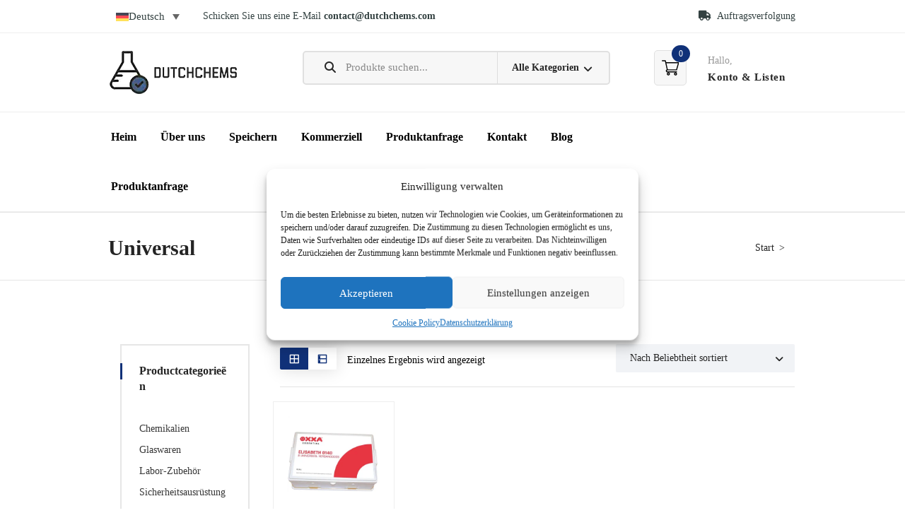

--- FILE ---
content_type: text/html; charset=UTF-8
request_url: https://www.dutchchems.de/produkt-schlagwort/universal-de/
body_size: 40923
content:
<!DOCTYPE html>
<html lang="de-DE" prefix="og: https://ogp.me/ns#">

<head>
    <meta charset="UTF-8">
    <meta name="viewport" content="width=device-width, initial-scale=1">
        <link rel="prefetch" href="https://www.dutchchems.nl/wp-content/plugins/woo-min-max-quantity-step-control-single/assets/js/custom.js">
<link data-minify="1" rel="prefetch" href="https://www.dutchchems.de/wp-content/cache/min/1/wp-content/plugins/woo-min-max-quantity-step-control-single/assets/css/wcmmq-front.css?ver=1769587792">

<!-- Google Tag Manager for WordPress by gtm4wp.com -->
<script data-cfasync="false" data-pagespeed-no-defer>
	var gtm4wp_datalayer_name = "dataLayer";
	var dataLayer = dataLayer || [];
	const gtm4wp_use_sku_instead = 0;
	const gtm4wp_currency = 'EUR';
	const gtm4wp_product_per_impression = 10;
	const gtm4wp_clear_ecommerce = true;
	const gtm4wp_datalayer_max_timeout = 2000;
</script>
<!-- End Google Tag Manager for WordPress by gtm4wp.com --><!-- Google tag (gtag.js) consent mode dataLayer added by Site Kit -->
<script type="text/javascript" id="google_gtagjs-js-consent-mode-data-layer">
/* <![CDATA[ */
window.dataLayer = window.dataLayer || [];function gtag(){dataLayer.push(arguments);}
gtag('consent', 'default', {"ad_personalization":"denied","ad_storage":"denied","ad_user_data":"denied","analytics_storage":"denied","functionality_storage":"denied","security_storage":"denied","personalization_storage":"denied","region":["AT","BE","BG","CH","CY","CZ","DE","DK","EE","ES","FI","FR","GB","GR","HR","HU","IE","IS","IT","LI","LT","LU","LV","MT","NL","NO","PL","PT","RO","SE","SI","SK"],"wait_for_update":500});
window._googlesitekitConsentCategoryMap = {"statistics":["analytics_storage"],"marketing":["ad_storage","ad_user_data","ad_personalization"],"functional":["functionality_storage","security_storage"],"preferences":["personalization_storage"]};
window._googlesitekitConsents = {"ad_personalization":"denied","ad_storage":"denied","ad_user_data":"denied","analytics_storage":"denied","functionality_storage":"denied","security_storage":"denied","personalization_storage":"denied","region":["AT","BE","BG","CH","CY","CZ","DE","DK","EE","ES","FI","FR","GB","GR","HR","HU","IE","IS","IT","LI","LT","LU","LV","MT","NL","NO","PL","PT","RO","SE","SI","SK"],"wait_for_update":500};
/* ]]> */
</script>
<!-- End Google tag (gtag.js) consent mode dataLayer added by Site Kit -->

<!-- Suchmaschinen-Optimierung durch Rank Math PRO - https://rankmath.com/ -->
<title>Universal Archief - DutchChems</title>
<link data-rocket-preload as="style" data-wpr-hosted-gf-parameters="family=Poppins%3A600%2C400%7CJost%3A600&display=swap" href="https://www.dutchchems.de/wp-content/cache/fonts/1/google-fonts/css/4/c/7/14ab9017961e71e52755cea300593.css" rel="preload">
<link data-wpr-hosted-gf-parameters="family=Poppins%3A600%2C400%7CJost%3A600&display=swap" href="https://www.dutchchems.de/wp-content/cache/fonts/1/google-fonts/css/4/c/7/14ab9017961e71e52755cea300593.css" media="print" onload="this.media=&#039;all&#039;" rel="stylesheet">
<noscript data-wpr-hosted-gf-parameters=""><link rel="stylesheet" href="https://fonts.googleapis.com/css?family=Poppins%3A600%2C400%7CJost%3A600&#038;display=swap"></noscript>
<meta name="robots" content="index, follow, max-snippet:-1, max-video-preview:-1, max-image-preview:large"/>
<link rel="canonical" href="https://www.dutchchems.de/produkt-schlagwort/universal-de/" />
<meta property="og:locale" content="de_DE" />
<meta property="og:type" content="article" />
<meta property="og:title" content="Universal Archief - DutchChems" />
<meta property="og:url" content="https://www.dutchchems.de/produkt-schlagwort/universal-de/" />
<meta property="og:site_name" content="DutchChems" />
<meta property="og:image" content="https://www.dutchchems.de/wp-content/uploads/2023/10/logo_dutchchems_transparant.png" />
<meta property="og:image:secure_url" content="https://www.dutchchems.de/wp-content/uploads/2023/10/logo_dutchchems_transparant.png" />
<meta property="og:image:width" content="835" />
<meta property="og:image:height" content="284" />
<meta property="og:image:alt" content="Volledig logo van DutchChems met een erlenmeyer, een blauw vinkje en de tekst &quot;DUTCHCHEMS&quot;." />
<meta property="og:image:type" content="image/png" />
<meta name="twitter:card" content="summary_large_image" />
<meta name="twitter:title" content="Universal Archief - DutchChems" />
<meta name="twitter:image" content="https://www.dutchchems.de/wp-content/uploads/2023/10/logo_dutchchems_transparant.png" />
<meta name="twitter:label1" content="Produkte" />
<meta name="twitter:data1" content="1" />
<script type="application/ld+json" class="rank-math-schema">{"@context":"https://schema.org","@graph":[{"@type":"Organization","@id":"https://www.dutchchems.de/#organization","name":"DutchChems"},{"@type":"WebSite","@id":"https://www.dutchchems.de/#website","url":"https://www.dutchchems.de","name":"DutchChems","publisher":{"@id":"https://www.dutchchems.de/#organization"},"inLanguage":"de"},{"@type":"BreadcrumbList","@id":"https://www.dutchchems.de/produkt-schlagwort/universal-de/#breadcrumb","itemListElement":[{"@type":"ListItem","position":"1","item":{"@id":"https://www.dutchchems.nl","name":"Home"}},{"@type":"ListItem","position":"2","item":{"@id":"https://www.dutchchems.de/produkt-schlagwort/universal-de/","name":"Produkte mit dem Tag &ldquo;Universal&rdquo;"}}]},{"@type":"CollectionPage","@id":"https://www.dutchchems.de/produkt-schlagwort/universal-de/#webpage","url":"https://www.dutchchems.de/produkt-schlagwort/universal-de/","name":"Universal Archief - DutchChems","isPartOf":{"@id":"https://www.dutchchems.de/#website"},"inLanguage":"de","breadcrumb":{"@id":"https://www.dutchchems.de/produkt-schlagwort/universal-de/#breadcrumb"}}]}</script>
<!-- /Rank Math WordPress SEO Plugin -->

<link rel='dns-prefetch' href='//www.dutchchems.nl' />
<link rel='dns-prefetch' href='//challenges.cloudflare.com' />
<link rel='dns-prefetch' href='//www.googletagmanager.com' />
<link rel='dns-prefetch' href='//code.jquery.com' />
<link rel='dns-prefetch' href='//use.fontawesome.com' />
<link rel='dns-prefetch' href='//fonts.googleapis.com' />
<link href='https://fonts.gstatic.com' crossorigin rel='preconnect' />
<link rel="alternate" type="application/rss+xml" title="DutchChems &raquo; Feed" href="https://www.dutchchems.de/feed/" />
<link rel="alternate" type="application/rss+xml" title="DutchChems &raquo; Kommentar-Feed" href="https://www.dutchchems.de/comments/feed/" />
<link rel="alternate" type="application/rss+xml" title="DutchChems &raquo; Schlagwort-Feed für Universal" href="https://www.dutchchems.de/produkt-schlagwort/universal-de/feed/" />
		<script>
            function cmplzCallClarity(method, params) {
                if (typeof window.clarity === 'function') {
                    try {
                        window.clarity(method, params);
                    } catch (e) {
                        console.warn('Clarity API error:', e);
                    }
                }
            }

            function cmplzGetConsentFromEvent(e) {
                var d = e && e.detail && e.detail.categories ? e.detail.categories : [];
                var categories = Array.isArray(d) ? d : [];

                return {
                    analyticsAllowed: categories.indexOf('statistics') !== -1,
                    adsAllowed: categories.indexOf('marketing') !== -1
                };
            }

            function cmplzSendClarityConsent(analyticsAllowed, adsAllowed) {
                var status = function (b) { return b ? "granted" : "denied"; };
                cmplzCallClarity('consentv2', {
                    analytics_Storage: status(!!analyticsAllowed),
                    ad_Storage: status(!!adsAllowed)
                });
            }

            function cmplzEraseClarityCookies() {
                cmplzCallClarity('consent', false);
            }

            document.addEventListener('cmplz_fire_categories', function (e) {
                var consent = cmplzGetConsentFromEvent(e);
                cmplzSendClarityConsent(consent.analyticsAllowed, consent.adsAllowed);
            });

            document.addEventListener('cmplz_revoke', function (e) {
                var consent = cmplzGetConsentFromEvent(e);
                cmplzSendClarityConsent(consent.analyticsAllowed, consent.adsAllowed);
                if (!consent.analyticsAllowed && !consent.adsAllowed) {
                    cmplzEraseClarityCookies();
                }
            });

		</script>
		<style id='wp-img-auto-sizes-contain-inline-css' type='text/css'>
img:is([sizes=auto i],[sizes^="auto," i]){contain-intrinsic-size:3000px 1500px}
/*# sourceURL=wp-img-auto-sizes-contain-inline-css */
</style>
<link data-minify="1" rel='stylesheet' id='wc-vat-compliance-style-css' href='https://www.dutchchems.de/wp-content/cache/min/1/wp-content/plugins/woocommerce-eu-vat-compliance-premium/build/style-vat-number-block.css?ver=1769587790' type='text/css' media='all' />
<link data-minify="1" rel='stylesheet' id='js_composer_front-css' href='https://www.dutchchems.de/wp-content/cache/min/1/wp-content/plugins/js_composer/assets/css/js_composer.min.css?ver=1769587790' type='text/css' media='all' />
<style id='wp-emoji-styles-inline-css' type='text/css'>

	img.wp-smiley, img.emoji {
		display: inline !important;
		border: none !important;
		box-shadow: none !important;
		height: 1em !important;
		width: 1em !important;
		margin: 0 0.07em !important;
		vertical-align: -0.1em !important;
		background: none !important;
		padding: 0 !important;
	}
/*# sourceURL=wp-emoji-styles-inline-css */
</style>
<link rel='stylesheet' id='wp-block-library-css' href='https://www.dutchchems.de/wp-includes/css/dist/block-library/style.min.css?ver=6.9' type='text/css' media='all' />
<style id='global-styles-inline-css' type='text/css'>
:root{--wp--preset--aspect-ratio--square: 1;--wp--preset--aspect-ratio--4-3: 4/3;--wp--preset--aspect-ratio--3-4: 3/4;--wp--preset--aspect-ratio--3-2: 3/2;--wp--preset--aspect-ratio--2-3: 2/3;--wp--preset--aspect-ratio--16-9: 16/9;--wp--preset--aspect-ratio--9-16: 9/16;--wp--preset--color--black: #000000;--wp--preset--color--cyan-bluish-gray: #abb8c3;--wp--preset--color--white: #ffffff;--wp--preset--color--pale-pink: #f78da7;--wp--preset--color--vivid-red: #cf2e2e;--wp--preset--color--luminous-vivid-orange: #ff6900;--wp--preset--color--luminous-vivid-amber: #fcb900;--wp--preset--color--light-green-cyan: #7bdcb5;--wp--preset--color--vivid-green-cyan: #00d084;--wp--preset--color--pale-cyan-blue: #8ed1fc;--wp--preset--color--vivid-cyan-blue: #0693e3;--wp--preset--color--vivid-purple: #9b51e0;--wp--preset--gradient--vivid-cyan-blue-to-vivid-purple: linear-gradient(135deg,rgb(6,147,227) 0%,rgb(155,81,224) 100%);--wp--preset--gradient--light-green-cyan-to-vivid-green-cyan: linear-gradient(135deg,rgb(122,220,180) 0%,rgb(0,208,130) 100%);--wp--preset--gradient--luminous-vivid-amber-to-luminous-vivid-orange: linear-gradient(135deg,rgb(252,185,0) 0%,rgb(255,105,0) 100%);--wp--preset--gradient--luminous-vivid-orange-to-vivid-red: linear-gradient(135deg,rgb(255,105,0) 0%,rgb(207,46,46) 100%);--wp--preset--gradient--very-light-gray-to-cyan-bluish-gray: linear-gradient(135deg,rgb(238,238,238) 0%,rgb(169,184,195) 100%);--wp--preset--gradient--cool-to-warm-spectrum: linear-gradient(135deg,rgb(74,234,220) 0%,rgb(151,120,209) 20%,rgb(207,42,186) 40%,rgb(238,44,130) 60%,rgb(251,105,98) 80%,rgb(254,248,76) 100%);--wp--preset--gradient--blush-light-purple: linear-gradient(135deg,rgb(255,206,236) 0%,rgb(152,150,240) 100%);--wp--preset--gradient--blush-bordeaux: linear-gradient(135deg,rgb(254,205,165) 0%,rgb(254,45,45) 50%,rgb(107,0,62) 100%);--wp--preset--gradient--luminous-dusk: linear-gradient(135deg,rgb(255,203,112) 0%,rgb(199,81,192) 50%,rgb(65,88,208) 100%);--wp--preset--gradient--pale-ocean: linear-gradient(135deg,rgb(255,245,203) 0%,rgb(182,227,212) 50%,rgb(51,167,181) 100%);--wp--preset--gradient--electric-grass: linear-gradient(135deg,rgb(202,248,128) 0%,rgb(113,206,126) 100%);--wp--preset--gradient--midnight: linear-gradient(135deg,rgb(2,3,129) 0%,rgb(40,116,252) 100%);--wp--preset--font-size--small: 13px;--wp--preset--font-size--medium: 20px;--wp--preset--font-size--large: 36px;--wp--preset--font-size--x-large: 42px;--wp--preset--spacing--20: 0.44rem;--wp--preset--spacing--30: 0.67rem;--wp--preset--spacing--40: 1rem;--wp--preset--spacing--50: 1.5rem;--wp--preset--spacing--60: 2.25rem;--wp--preset--spacing--70: 3.38rem;--wp--preset--spacing--80: 5.06rem;--wp--preset--shadow--natural: 6px 6px 9px rgba(0, 0, 0, 0.2);--wp--preset--shadow--deep: 12px 12px 50px rgba(0, 0, 0, 0.4);--wp--preset--shadow--sharp: 6px 6px 0px rgba(0, 0, 0, 0.2);--wp--preset--shadow--outlined: 6px 6px 0px -3px rgb(255, 255, 255), 6px 6px rgb(0, 0, 0);--wp--preset--shadow--crisp: 6px 6px 0px rgb(0, 0, 0);}:where(.is-layout-flex){gap: 0.5em;}:where(.is-layout-grid){gap: 0.5em;}body .is-layout-flex{display: flex;}.is-layout-flex{flex-wrap: wrap;align-items: center;}.is-layout-flex > :is(*, div){margin: 0;}body .is-layout-grid{display: grid;}.is-layout-grid > :is(*, div){margin: 0;}:where(.wp-block-columns.is-layout-flex){gap: 2em;}:where(.wp-block-columns.is-layout-grid){gap: 2em;}:where(.wp-block-post-template.is-layout-flex){gap: 1.25em;}:where(.wp-block-post-template.is-layout-grid){gap: 1.25em;}.has-black-color{color: var(--wp--preset--color--black) !important;}.has-cyan-bluish-gray-color{color: var(--wp--preset--color--cyan-bluish-gray) !important;}.has-white-color{color: var(--wp--preset--color--white) !important;}.has-pale-pink-color{color: var(--wp--preset--color--pale-pink) !important;}.has-vivid-red-color{color: var(--wp--preset--color--vivid-red) !important;}.has-luminous-vivid-orange-color{color: var(--wp--preset--color--luminous-vivid-orange) !important;}.has-luminous-vivid-amber-color{color: var(--wp--preset--color--luminous-vivid-amber) !important;}.has-light-green-cyan-color{color: var(--wp--preset--color--light-green-cyan) !important;}.has-vivid-green-cyan-color{color: var(--wp--preset--color--vivid-green-cyan) !important;}.has-pale-cyan-blue-color{color: var(--wp--preset--color--pale-cyan-blue) !important;}.has-vivid-cyan-blue-color{color: var(--wp--preset--color--vivid-cyan-blue) !important;}.has-vivid-purple-color{color: var(--wp--preset--color--vivid-purple) !important;}.has-black-background-color{background-color: var(--wp--preset--color--black) !important;}.has-cyan-bluish-gray-background-color{background-color: var(--wp--preset--color--cyan-bluish-gray) !important;}.has-white-background-color{background-color: var(--wp--preset--color--white) !important;}.has-pale-pink-background-color{background-color: var(--wp--preset--color--pale-pink) !important;}.has-vivid-red-background-color{background-color: var(--wp--preset--color--vivid-red) !important;}.has-luminous-vivid-orange-background-color{background-color: var(--wp--preset--color--luminous-vivid-orange) !important;}.has-luminous-vivid-amber-background-color{background-color: var(--wp--preset--color--luminous-vivid-amber) !important;}.has-light-green-cyan-background-color{background-color: var(--wp--preset--color--light-green-cyan) !important;}.has-vivid-green-cyan-background-color{background-color: var(--wp--preset--color--vivid-green-cyan) !important;}.has-pale-cyan-blue-background-color{background-color: var(--wp--preset--color--pale-cyan-blue) !important;}.has-vivid-cyan-blue-background-color{background-color: var(--wp--preset--color--vivid-cyan-blue) !important;}.has-vivid-purple-background-color{background-color: var(--wp--preset--color--vivid-purple) !important;}.has-black-border-color{border-color: var(--wp--preset--color--black) !important;}.has-cyan-bluish-gray-border-color{border-color: var(--wp--preset--color--cyan-bluish-gray) !important;}.has-white-border-color{border-color: var(--wp--preset--color--white) !important;}.has-pale-pink-border-color{border-color: var(--wp--preset--color--pale-pink) !important;}.has-vivid-red-border-color{border-color: var(--wp--preset--color--vivid-red) !important;}.has-luminous-vivid-orange-border-color{border-color: var(--wp--preset--color--luminous-vivid-orange) !important;}.has-luminous-vivid-amber-border-color{border-color: var(--wp--preset--color--luminous-vivid-amber) !important;}.has-light-green-cyan-border-color{border-color: var(--wp--preset--color--light-green-cyan) !important;}.has-vivid-green-cyan-border-color{border-color: var(--wp--preset--color--vivid-green-cyan) !important;}.has-pale-cyan-blue-border-color{border-color: var(--wp--preset--color--pale-cyan-blue) !important;}.has-vivid-cyan-blue-border-color{border-color: var(--wp--preset--color--vivid-cyan-blue) !important;}.has-vivid-purple-border-color{border-color: var(--wp--preset--color--vivid-purple) !important;}.has-vivid-cyan-blue-to-vivid-purple-gradient-background{background: var(--wp--preset--gradient--vivid-cyan-blue-to-vivid-purple) !important;}.has-light-green-cyan-to-vivid-green-cyan-gradient-background{background: var(--wp--preset--gradient--light-green-cyan-to-vivid-green-cyan) !important;}.has-luminous-vivid-amber-to-luminous-vivid-orange-gradient-background{background: var(--wp--preset--gradient--luminous-vivid-amber-to-luminous-vivid-orange) !important;}.has-luminous-vivid-orange-to-vivid-red-gradient-background{background: var(--wp--preset--gradient--luminous-vivid-orange-to-vivid-red) !important;}.has-very-light-gray-to-cyan-bluish-gray-gradient-background{background: var(--wp--preset--gradient--very-light-gray-to-cyan-bluish-gray) !important;}.has-cool-to-warm-spectrum-gradient-background{background: var(--wp--preset--gradient--cool-to-warm-spectrum) !important;}.has-blush-light-purple-gradient-background{background: var(--wp--preset--gradient--blush-light-purple) !important;}.has-blush-bordeaux-gradient-background{background: var(--wp--preset--gradient--blush-bordeaux) !important;}.has-luminous-dusk-gradient-background{background: var(--wp--preset--gradient--luminous-dusk) !important;}.has-pale-ocean-gradient-background{background: var(--wp--preset--gradient--pale-ocean) !important;}.has-electric-grass-gradient-background{background: var(--wp--preset--gradient--electric-grass) !important;}.has-midnight-gradient-background{background: var(--wp--preset--gradient--midnight) !important;}.has-small-font-size{font-size: var(--wp--preset--font-size--small) !important;}.has-medium-font-size{font-size: var(--wp--preset--font-size--medium) !important;}.has-large-font-size{font-size: var(--wp--preset--font-size--large) !important;}.has-x-large-font-size{font-size: var(--wp--preset--font-size--x-large) !important;}
/*# sourceURL=global-styles-inline-css */
</style>

<style id='classic-theme-styles-inline-css' type='text/css'>
/*! This file is auto-generated */
.wp-block-button__link{color:#fff;background-color:#32373c;border-radius:9999px;box-shadow:none;text-decoration:none;padding:calc(.667em + 2px) calc(1.333em + 2px);font-size:1.125em}.wp-block-file__button{background:#32373c;color:#fff;text-decoration:none}
/*# sourceURL=/wp-includes/css/classic-themes.min.css */
</style>
<style id='font-awesome-svg-styles-default-inline-css' type='text/css'>
.svg-inline--fa {
  display: inline-block;
  height: 1em;
  overflow: visible;
  vertical-align: -.125em;
}
/*# sourceURL=font-awesome-svg-styles-default-inline-css */
</style>
<link data-minify="1" rel='stylesheet' id='font-awesome-svg-styles-css' href='https://www.dutchchems.de/wp-content/cache/min/1/wp-content/uploads/font-awesome/v6.7.2/css/svg-with-js.css?ver=1769587790' type='text/css' media='all' />
<style id='font-awesome-svg-styles-inline-css' type='text/css'>
   .wp-block-font-awesome-icon svg::before,
   .wp-rich-text-font-awesome-icon svg::before {content: unset;}
/*# sourceURL=font-awesome-svg-styles-inline-css */
</style>
<link data-minify="1" rel='stylesheet' id='cr-frontend-css-css' href='https://www.dutchchems.de/wp-content/cache/min/1/wp-content/plugins/customer-reviews-woocommerce/css/frontend.css?ver=1769587790' type='text/css' media='all' />
<link data-minify="1" rel='stylesheet' id='modeltheme-addons-for-wpbakery-css' href='https://www.dutchchems.de/wp-content/cache/min/1/wp-content/plugins/modeltheme-addons-for-wpbakery/public/css/modeltheme-addons-for-wpbakery-public.css?ver=1769587790' type='text/css' media='all' />
<link data-minify="1" rel='stylesheet' id='font-awesome5-css' href='https://www.dutchchems.de/wp-content/cache/min/1/wp-content/plugins/modeltheme-addons-for-wpbakery/public/css/plugins/font-awesome/all.min.css?ver=1769587790' type='text/css' media='all' />
<link data-minify="1" rel='stylesheet' id='woocommerce-layout-css' href='https://www.dutchchems.de/wp-content/cache/min/1/wp-content/plugins/woocommerce/assets/css/woocommerce-layout.css?ver=1769587790' type='text/css' media='all' />
<link data-minify="1" rel='stylesheet' id='woocommerce-smallscreen-css' href='https://www.dutchchems.de/wp-content/cache/min/1/wp-content/plugins/woocommerce/assets/css/woocommerce-smallscreen.css?ver=1769587790' type='text/css' media='only screen and (max-width: 768px)' />
<link data-minify="1" rel='stylesheet' id='woocommerce-general-css' href='https://www.dutchchems.de/wp-content/cache/min/1/wp-content/plugins/woocommerce/assets/css/woocommerce.css?ver=1769587790' type='text/css' media='all' />
<style id='woocommerce-inline-inline-css' type='text/css'>
.woocommerce form .form-row .required { visibility: visible; }
/*# sourceURL=woocommerce-inline-inline-css */
</style>
<link rel='stylesheet' id='wpml-legacy-dropdown-0-css' href='https://www.dutchchems.de/wp-content/plugins/sitepress-multilingual-cms/templates/language-switchers/legacy-dropdown/style.min.css?ver=1' type='text/css' media='all' />
<link rel='stylesheet' id='cmplz-general-css' href='https://www.dutchchems.de/wp-content/plugins/complianz-gdpr/assets/css/cookieblocker.min.css?ver=1767659253' type='text/css' media='all' />
<link data-minify="1" rel='stylesheet' id='angro-parent-style-css' href='https://www.dutchchems.de/wp-content/cache/min/1/wp-content/themes/angro/style.css?ver=1769587790' type='text/css' media='all' />
<link data-minify="1" rel='stylesheet' id='angro-child-style-css' href='https://www.dutchchems.de/wp-content/cache/min/1/wp-content/themes/angro-child/style.css?ver=1769587790' type='text/css' media='all' />
<link data-minify="1" rel='stylesheet' id='flaticon-css' href='https://www.dutchchems.de/wp-content/cache/min/1/wp-content/themes/angro/css/flaticon.css?ver=1769587790' type='text/css' media='all' />
<link data-minify="1" rel='stylesheet' id='angro-responsive-css' href='https://www.dutchchems.de/wp-content/cache/min/1/wp-content/themes/angro/css/responsive.css?ver=1769587790' type='text/css' media='all' />
<link data-minify="1" rel='stylesheet' id='angro-media-screens-css' href='https://www.dutchchems.de/wp-content/cache/min/1/wp-content/themes/angro/css/media-screens.css?ver=1769587790' type='text/css' media='all' />
<link data-minify="1" rel='stylesheet' id='owl-carousel-css' href='https://www.dutchchems.de/wp-content/cache/min/1/wp-content/themes/angro/css/owl.carousel.css?ver=1769587790' type='text/css' media='all' />
<link data-minify="1" rel='stylesheet' id='owl-theme-css' href='https://www.dutchchems.de/wp-content/cache/min/1/wp-content/themes/angro/css/owl.theme.css?ver=1769587790' type='text/css' media='all' />
<link data-minify="1" rel='stylesheet' id='animate-css' href='https://www.dutchchems.de/wp-content/cache/min/1/wp-content/themes/angro/css/animate.css?ver=1769587790' type='text/css' media='all' />
<link data-minify="1" rel='stylesheet' id='simple-line-icons-css' href='https://www.dutchchems.de/wp-content/cache/min/1/wp-content/themes/angro/css/simple-line-icons.css?ver=1769587790' type='text/css' media='all' />
<link rel='stylesheet' id='datatables-css' href='https://www.dutchchems.de/wp-content/themes/angro/css/dataTables.min.css?ver=6.9' type='text/css' media='all' />
<link data-minify="1" rel='stylesheet' id='angro-styles-css' href='https://www.dutchchems.de/wp-content/cache/min/1/wp-content/themes/angro/css/style.css?ver=1769587792' type='text/css' media='all' />
<link data-minify="1" rel='stylesheet' id='angro-skin-default-css' href='https://www.dutchchems.de/wp-content/cache/min/1/wp-content/themes/angro/css/skin-colors/skin-default.css?ver=1769587792' type='text/css' media='all' />
<link data-minify="1" rel='stylesheet' id='angro-style-css' href='https://www.dutchchems.de/wp-content/cache/min/1/wp-content/themes/angro-child/style.css?ver=1769587790' type='text/css' media='all' />
<link data-minify="1" rel='stylesheet' id='angro-gutenberg-frontend-css' href='https://www.dutchchems.de/wp-content/cache/min/1/wp-content/themes/angro/css/gutenberg-frontend.css?ver=1769587792' type='text/css' media='all' />
<link data-minify="1" rel='stylesheet' id='angro-custom-popup-css' href='https://www.dutchchems.de/wp-content/cache/min/1/wp-content/themes/angro/css/custom-popup.css?ver=1769587792' type='text/css' media='all' />
<link data-minify="1" rel='stylesheet' id='dashicons-css' href='https://www.dutchchems.de/wp-content/cache/min/1/wp-includes/css/dashicons.min.css?ver=1769587792' type='text/css' media='all' />
<style id='dashicons-inline-css' type='text/css'>
[data-font="Dashicons"]:before {font-family: 'Dashicons' !important;content: attr(data-icon) !important;speak: none !important;font-weight: normal !important;font-variant: normal !important;text-transform: none !important;line-height: 1 !important;font-style: normal !important;-webkit-font-smoothing: antialiased !important;-moz-osx-font-smoothing: grayscale !important;}
/*# sourceURL=dashicons-inline-css */
</style>
<link data-minify="1" rel='stylesheet' id='jquery-ui-css' href='https://www.dutchchems.de/wp-content/cache/min/1/ui/1.12.1/themes/smoothness/jquery-ui.css?ver=1769587792' type='text/css' media='all' />
<link rel='stylesheet' id='angro-custom-style-css' href='https://www.dutchchems.de/wp-content/themes/angro/css/custom-editor-style.css?ver=6.9' type='text/css' media='all' />
<style id='angro-custom-style-inline-css' type='text/css'>
.back-to-top{background-color: #103178; }#header{margin: 0 auto;} .woocommerce ul.products.grid {margin: 0px -35px;}.overlay-components {margin-right: 25px;margin-top: 5px;} @media only screen and (max-width: 767px) {body h1,body h1 span{font-size: 30px !important;line-height: 38px !important;}body h2{font-size: 30px !important;line-height: 34px !important;}body h3{font-size: 23px !important;line-height: 30px !important;}body h4{font-size: 22px !important;line-height: 26px !important;}body h5{font-size: 20px !important;line-height: 26px !important;}body h6{font-size: 18px !important;line-height: 22px !important;}.mega-menu-inline .menu-item-has-children{display: inline-block !important;}}@media only screen and (min-width: 768px) and (max-width: 1024px) {body h1,body h1 span{font-size: 28px !important;line-height: 32px !important;}body h2{font-size: 26px !important;line-height: 30px !important;}body h3{font-size: 24px !important;line-height: 28px !important;}body h4{font-size: 22px !important;line-height: 26px !important;}body h5{font-size: 20px !important;line-height: 23px !important;}body h6{font-size: 18px !important;line-height: 21px !important;}}footer .menu .menu-item a,.contact-details span{color: #103178;}.contact-details span i{color: #103178 !important;}.footer-top .widget-title, p.copyright{color: #103178;}.top-footer div.left{color: #103178;}li.nav-menu-account{color: #FFFFFF;}.header-v3 .navbar-default, .header-v3 nav#modeltheme-main-head{background-color: #1C1F26;}.header-v5 .navbar-default, .header-v5 nav#modeltheme-main-head{background-color: #0c0c0c;}.header-v2 .navbar-default{background-color: #F27928;}.breadcrumb a::after {content: "/";content:">";}.navbar-header .logo img {max-width: 180px;}::selection{color: #FFFFFF;background: #103178;}::-moz-selection { /* Code for Firefox */color: #FFFFFF;background: #103178;}/*------------------------------------------------------------------COLOR------------------------------------------------------------------*/a,a:visited,a:hover,span.amount,table.compare-list .remove td a .remove,.woocommerce form .form-row .required,.woocommerce .woocommerce-info::before,.woocommerce .woocommerce-message::before,.woocommerce div.product p.price, .woocommerce div.product span.price,.woocommerce div.product .woocommerce-tabs ul.tabs li.active,.widget_popular_recent_tabs .nav-tabs li.active a,.widget_product_categories .cat-item:hover,.widget_product_categories .cat-item a:hover,.widget_archive li:hover,.widget_archive li a:hover,.widget_categories .cat-item:hover,.widget_categories li a:hover,.woocommerce .star-rating span::before,.pricing-table.recomended .button.solid-button, .pricing-table .table-content:hover .button.solid-button,.pricing-table.Recommended .button.solid-button, .pricing-table.recommended .button.solid-button, .pricing-table.recomended .button.solid-button, .pricing-table .table-content:hover .button.solid-button,.testimonial-author,.testimonials-container blockquote::before,.testimonials-container blockquote::after,h1 span,h2 span,label.error,.woocommerce input.button:hover,.author-name,.comment_body .author_name,.prev-next-post a:hover,.prev-text,.next-text,.social ul li a:hover i,.wpcf7-form span.wpcf7-not-valid-tip,.text-dark .statistics .stats-head *,.wpb_button.btn-filled,.widget_meta a:hover,.logo span,a.shop_cart::after,.woocommerce ul.products li.product .archive-product-title a:hover,.shop_cart:hover,.widget_pages a:hover,.categories_shortcode .category.active, .categories_shortcode .category:hover,.widget_recent_entries_with_thumbnail li:hover a,.widget_recent_entries li a:hover,.wpb_button.btn-filled:hover,li.seller-name::before,li.store-address::before,li.store-name::before,.full-width-part .post-name a:hover,.full-width-part .post-category-comment-date a:hover, .article-details .post-author a:hover,.grid-view.col-md-12.list-view .more-link:hover,.woocommerce button.button:hover,.woocommerce button.button.alt:hover,.woocommerce div.product form.buy-now.cart .button:hover span.amount,.woocommerce a.button:hover,.wc_vendors_active form input[type="submit"]:hover,.wcv-dashboard-navigation li a:hover,.woocommerce ul.cart_list li:hover a, .woocommerce ul.product_list_widget li:hover a,a.add-wsawl.sa-watchlist-action:hover, a.remove-wsawl.sa-watchlist-action:hover,.top-footer .menu-search .btn.btn-primary:hover i.fa,wpcf7-form .wpcf7-submit:hover,.woocommerce a.button.alt:hover,.form-submit input:hover,.post-name i,.modal-content p i,#yith-wcwl-form input[type="submit"]:hover,.form-row.form-group.user-role label.radio,.modeltheme-modal #loginform input[type="submit"]:hover,blockquote::before,.no-results input[type="submit"]:hover,.modal-content .woocommerce-LostPassword.lost_password a,.form-submit input:hover,div#cat-drop-stack a:hover,.sidebar-content .widget_nav_menu li a:hover,#signup-modal-content .woocommerce-form-register.register .button[type="submit"]:hover,.modeltheme-product-wrapper span.amount,.details-container > div.details-item .amount,.modeltheme-product-wrapper a.compare.button,footer .tagcloud > a:hover,.modeltheme-product-wrapper a.button.product_type_simple.add_to_cart_button:hover,.pricing-table small, .pricing-table .price,.pricing-table.recommended .table-content:hover small, .pricing-table.recommended .table-content:hover .price,.b2bw-tags p a:hover {color: #103178;}a#register-modal:hover,.woocommerce ul.products li.product .bottom-components-list .component.compare a.compare.button,.article-details .article-detail-meta i,.angro_shortcode_blog .image_top .style2 .blog_date.blog_day,.angro_shortcode_blog .image_top .style2 .blog_month,.title-subtile-holder.v2 .button.title-btn,.yith-wcwl-wishlistexistsbrowse.show a i{color: #103178 !important;}.dokan-btn-theme a:hover, .dokan-btn-theme:hover, input[type="submit"].dokan-btn-danger:hover, input[type="submit"].dokan-btn-theme:hover,body .angro_shortcode_blog .post-name a:hover,.masonry_banner .read-more:hover,.category-button a:hover,.dokan-single-store .profile-frame .profile-info-box .profile-info-summery-wrapper .profile-info-summery .profile-info i,.wpcf7-form .wpcf7-submit:hover,.product_meta > span a:hover,.dokan-dashboard .dokan-dashboard-wrap .delete a,.dokan-dashboard .dokan-dash-sidebar ul.dokan-dashboard-menu li.active a,.dokan-dashboard .dokan-dash-sidebar ul.dokan-dashboard-menu li a:hover,#dropdown-user-profile ul li a:hover,.widget_angro_social_icons a,.header-v3 .menu-products .shop_cart,.simple-sitemap-container ul a:hover,.wishlist_table tr td.product-name a.button:hover,.dokan-dashboard .dokan-dash-sidebar ul.dokan-dashboard-menu li:hover, .dokan-dashboard .dokan-dash-sidebar ul.dokan-dashboard-menu li.dokan-common-links a:hover, .mega_menu .cf-mega-menu li a:hover, .mega_menu .cf-mega-menu.sub-menu p a:hover,.angro_shortcode_cause .button-content a:hover,.modeltheme_products_shadow .details-container > div.details-item .amount,.mt_products_slider .full .woocommerce-title-metas span.amount,.widget_angro_recent_entries_with_thumbnail li a:hover,.page-links .post-page-numbers.current,.affiliate-reservation-wrapper td.go_price,.archive .article-detail-meta.post-date,.angro-btn .button-winona:hover,.featured_product_button:hover a{color: #103178 !important;}.tagcloud > a:hover, nav,.angro-icon-search,.wpb_button::after,.rotate45,.latest-posts .post-date-day,.latest-posts h3, .latest-tweets h3, .latest-videos h3,.button.solid-button,.top-footer,.form-submit input,.page-template-template-blog .full-width-part .more-link, .full-width-part .more-link,button.vc_btn,.pricing-table.recomended .table-content, .pricing-table .table-content:hover,.pricing-table.Recommended .table-content, .pricing-table.recommended .table-content, .pricing-table.recomended .table-content, .pricing-table .table-content:hover,.block-triangle,.owl-theme .owl-controls .owl-page span,body .vc_btn.vc_btn-blue, body a.vc_btn.vc_btn-blue, body button.vc_btn.vc_btn-blue,.woocommerce #respond input#submit, .woocommerce a.button, .woocommerce button.button, .woocommerce input.button,table.compare-list .add-to-cart td a,.woocommerce #respond input#submit.alt, .woocommerce a.button.alt, .woocommerce button.button.alt, .woocommerce input.button.alt,.woocommerce .widget_price_filter .ui-slider .ui-slider-range,.woocommerce nav.woocommerce-pagination ul li a:focus, .woocommerce nav.woocommerce-pagination ul li a:hover, .woocommerce nav.woocommerce-pagination ul li span.current, .widget_social_icons li a:hover, #subscribe > button[type="submit"],.social-sharer > li:hover,.prev-next-post a:hover .rotate45,.masonry_banner.default-skin,.member-footer .social::before, .member-footer .social::after,.subscribe > button[type="submit"],.woocommerce #respond input#submit.alt.disabled, .woocommerce #respond input#submit.alt.disabled:hover, .woocommerce #respond input#submit.alt:disabled, .woocommerce #respond input#submit.alt:disabled:hover, .woocommerce #respond input#submit.alt[disabled]:disabled, .woocommerce #respond input#submit.alt[disabled]:disabled:hover, .woocommerce a.button.alt.disabled, .woocommerce a.button.alt.disabled:hover, .woocommerce a.button.alt:disabled, .woocommerce a.button.alt:disabled:hover, .woocommerce a.button.alt[disabled]:disabled, .woocommerce a.button.alt[disabled]:disabled:hover, .woocommerce button.button.alt.disabled, .woocommerce button.button.alt.disabled:hover, .woocommerce button.button.alt:disabled, .woocommerce button.button.alt:disabled:hover, .woocommerce button.button.alt[disabled]:disabled, .woocommerce button.button.alt[disabled]:disabled:hover, .woocommerce input.button.alt.disabled, .woocommerce input.button.alt.disabled:hover, .woocommerce input.button.alt:disabled, .woocommerce input.button.alt:disabled:hover, .woocommerce input.button.alt[disabled]:disabled, .woocommerce input.button.alt[disabled]:disabled:hover,.no-results input[type="submit"],table.compare-list .add-to-cart td a,.shop_cart,h3#reply-title::after,.newspaper-info,.categories_shortcode .owl-controls .owl-buttons i:hover,.widget-title:after,h2.heading-bottom:after,.wpb_content_element .wpb_accordion_wrapper .wpb_accordion_header.ui-state-active,#primary .main-content ul li:not(.rotate45)::before,.wpcf7-form .wpcf7-submit,.um-register .um-button.um-alt, .btn-register, .modeltheme-modal #loginform input[type="submit"], form#login .register_button, form#login .submit_button,.bottom-components .component a:hover, .bottom-components .component a:hover, .bottom-components .component a:hover, .woocommerce-page .overlay-components .component a:hover, .woocommerce-page .vc_col-md-3 .overlay-components .component a:hover,.woocommerce.single-product .wishlist-container .yith-wcwl-wishlistaddedbrowse.show a,.widget_address_social_icons .social-links a,.hover-components .component:hover,.navbar-default .navbar-toggle .icon-bar,#yith-wcwl-form input[type="submit"],.nav-previous a, .nav-next a,article.dokan-orders-area .dokan-panel-default > .dokan-panel-heading,#signup-modal-content .woocommerce-form-register.register .button[type="submit"],.dokan-dashboard .dokan-dashboard-content article.dashboard-content-area .dashboard-widget .widget-title,a.add-wsawl.sa-watchlist-action, a.remove-wsawl.sa-watchlist-action,footer .footer-top .menu .menu-item a::before,.post-password-form input[type="submit"],.wcv-dashboard-navigation li a,.wc_vendors_active form input[type="submit"],.cd-gallery .button-bid a,.mt_products_slider .button-bid a,.woocommerce-MyAccount-navigation-link.is-active > a,.woocommerce-MyAccount-navigation-link > a:hover,.angro_shortcode_blog.boxed .post-button a.more-link,.sale_banner .sale_banner_holder.right span.read-more,.modeltheme-product-wrapper a.button{background: #103178;}.bottom-components .component a:hover, .bottom-components .component a:hover, .bottom-components .component a:hover, .woocommerce-page .vc_col-md-3 .overlay-components .component a:hover,.vc_col-md-4 .overlay-components .component a:hover, .no-sidebar .vc_col-md-3 .overlay-components .component a:hover,.overlay-components .component.add-to-cart a, .bottom-components .component.add-to-cart a,.woocommerce_categories2 .products .component .yith-wcwl-wishlistexistsbrowse.show a,body .tp-bullets.preview1 .bullet,div#dokan-content .overlay-components .component a:hover,body #mega_main_menu li.default_dropdown .mega_dropdown > li > .item_link:hover, body #mega_main_menu li.widgets_dropdown .mega_dropdown > li > .item_link:hover, body #mega_main_menu li.multicolumn_dropdown .mega_dropdown > li > .item_link:hover, body .dokan-settings-content .dokan-settings-area a.dokan-btn-info,.btn-sticky-left,.dokan-btn-info,body #mega_main_menu li.grid_dropdown .mega_dropdown > li > .item_link:hover,.custom_angro button,.woocommerce_categories.grid th,.angro_shortcode_cause .button-content a,.domain.woocommerce_categories .button-bid a,.domain-but button,.woocommerce_simple_domain .button-bid a,.mt-product-search .menu-search button.form-control,.mt-tabs .tabs-style-iconbox nav ul li.tab-current a,.woocommerce ul.products li.product .bottom-components-list .component.compare a.compare.button:hover,.mt-mega-menu-shortcode h3.heading-title,.angro_shortcode_blog .image_top .post-read-more i,.modeltheme-product-wrapper a.compare.button:hover,header.page-header-404 a.vc_button_404,.lvca-accordion.lvca-style1 .lvca-panel .lvca-panel-title,.lrm-form button, .lrm-form button[type=submit],.lrm-user-modal-container .lrm-switcher a,.lvca-pricing-table .lvca-purchase a,.angro_shortcode_blog a.rippler.rippler-default,.product-badge,.affiliate-wrapper .affiliate_btn a,.affiliate-reservation-wrapper a.rippler.rippler-default,.full-width-part .more-link,.mt_simple_themes .mt-theme-wrapper a.button,.single-product .single-v2 .buy-button,.bitwallet-single-point > a,form#angrosearch button.btn.submit-search-domain,.pricing__item.pricing__item--premium .package__recommended,.pricing__item.pricing__item--premium .pricing__price,.pricing-section-v2 .pricing__item--premium .pricing__feature-list,.pricing__item a.pricing__action:hover,.woocommerce.single-product div.product form.cart .button,.gaming-btn .button-winona.btn.btn-medium,.modeltheme-modal input.submit,.crypto-btn .button-winona.btn.btn-medium,.wishlist_table .product-add-to-cart a{background: #103178 !important;}.flip-clock-wrapper ul li a div div.inn,.featured_product_shortcode span.amount,.featured_product_shortcode .featured_product_button:hover,.custom_angro button:hover,.angro-countdown strong,.woocommerce_categories.grid td.product-title a,.woocommerce_categories.grid td.add-cart a,.woocommerce_categories.list span.amount,.cd-tab-filter a:hover,.no-touch .cd-filter-block h4:hover,.cd-gallery .woocommerce-title-metas a:hover,.cd-tab-filter a.selected,.no-touch .cd-filter-trigger:hover,.woocommerce .woocommerce-widget-layered-nav-dropdown__submit:hover,.woocommerce .woocommerce-widget-layered-nav-list .woocommerce-widget-layered-nav-list__item a:hover,.mt_products_slider .woocommerce-title-metas h3 a:hover,.angro_shortcode_cause h3 a:hover,.mt_products_slider .button-bid a:hover,.header-v3 .menu-products .shop_cart:hover,.domain.woocommerce_categories .archive-product-title a:hover,.custom-btn button:hover,.modeltheme_products_carousel .modeltheme-title-metas a:hover,.modeltheme_products_carousel.owl-theme .owl-controls .owl-buttons div,.modeltheme_products_simple h3.modeltheme-archive-product-title a:hover,.sale_banner .sale_banner_holder.right span.read-more:hover,.modeltheme-product-wrapper .modeltheme-archive-product-title a:hover,.single-product .product p.price span,.newsletter-footer input.submit:hover,.woocommerce button.button:disabled:hover, .woocommerce button.button:disabled[disabled]:hover,.full-width-part .more-link:hover,header.page-header-404 a.vc_button_404:hover,.form-submit input:hover,.lrm-form button[type=submit]:hover,.page-template-template-blog-2 .article-detail-meta.post-date,#commentform .form-submit button:hover,.products_category_vertical_shortcode_holder:hover .heading a,.single-product .single-v2 .product-sales,.single-product .single-v2 .buy-button:hover a,.mt_simple_themes .mt-theme-wrapper h3 a:hover,.mt_simple_themes .mt-theme-wrapper a.button:hover,.header-v4 .header-top-contact-method i,.woocommerce.single-product div.product form.cart .button:hover,.single-course-wrapper .mt-price,.mt-categories-content li.single-category i,.angro_shortcode_blog .image_top .boxed-shadow p.text-center,.single-course-wrapper p.mt-title a:hover,.testimonial01-img-holder.style2 p.position-test,.pricing-table.style_2.recommended small, .pricing-table.style_2.recommended .price,body .wishlist_table .product-add-to-cart a:hover,.woocommerce ul.products li.product .component.quick-view .button.yith-wcqv-button:hover i,.woocommerce ul.products .yith-wcwl-add-button > a:hover i,.woocommerce-cart table.cart td.product-name a:hover,.woocommerce ul.products li.product .component.quick-view .button.yith-wcqv-button:hover i,body.woocommerce div.product .woocommerce-tabs ul.tabs li.active a, body.woocommerce div.product .woocommerce-tabs ul.tabs li:hover a,.page-links a:hover,.widget_yith_wc_category_accordion ul.ywcca_category_accordion_widget > li a:hover,.woocommerce .widget_price_filter .price_slider_amount .button:hover{color: #103178 !important;}.dokan-btn-success.grant_access, input#dokan-add-tracking-number,.dokan-dashboard .dokan-dash-sidebar, .dokan-dashboard .dokan-dash-sidebar ul.dokan-dashboard-menu,input[type="submit"].dokan-btn-theme, a.dokan-btn-theme, .dokan-btn-theme,#cd-zoom-in, #cd-zoom-out,.woocommerce .woocommerce-widget-layered-nav-dropdown__submit,.custom-btn button,.modeltheme_products_carousel .modeltheme-button-bid a,.modeltheme_products_simple .modeltheme-product-wrapper a.button,.lvca-pricing-table .lvca-top-header,.menu-products span.cart-number,#commentform .form-submit button,.navbar-default .navbar-toggle .icon-bar,.angro_shortcode_blog_v2 .author,.angro-btn .button-winona,.modeltheme-modal input[type="submit"], .modeltheme-modal button[type="submit"], a.comment-edit-link:hover,a.comment-reply-link:hover,.bot_nav_cat,form#login .register_button, form#login .submit_button,.bot_nav_cat .bot_cat_button:not(.active){background-color: #103178 !important;}.gridlist-toggle a:hover,.gridlist-toggle a.active,.dataTables_wrapper .pagination>.active>a, .dataTables_wrapper .pagination>.active>span, .dataTables_wrapper .pagination>.active>a:hover, .dataTables_wrapper .pagination>.active>span:hover, .dataTables_wrapper .pagination>.active>a:focus, .dataTables_wrapper .pagination>.active>span:focus {background-color: #103178 !important;}.pagination > li > a.current, .pagination > li > a:hover{background-color: #FFFFFF;border: 1px solid #FFFFFF;}.woocommerce ul.products li.product .onsale, .back-to-top,body .woocommerce ul.products li.product .onsale, body .woocommerce ul.products li.product .onsale,.pagination .page-numbers.current,.pagination .page-numbers.current:hover,.category-button.boxed a,.masonry_banner .read-more.boxed {background-color: #103178;}.comment-form input, .author-bio,blockquote,.widget_popular_recent_tabs .nav-tabs > li.active,body .left-border, body .right-border,body .member-header,body .member-footer .social,.woocommerce div.product .woocommerce-tabs ul.tabs li.active,.woocommerce .woocommerce-info, .woocommerce .woocommerce-message,body .button[type="submit"],.navbar ul li ul.sub-menu,.wpb_content_element .wpb_tabs_nav li.ui-tabs-active,.header_mini_cart,.header_mini_cart.visible_cart,.header_mini_cart .woocommerce .widget_shopping_cart .total, .header_mini_cart .woocommerce.widget_shopping_cart .total,.sale_banner_holder:hover,.testimonial-img,.dokan-btn-success.grant_access, input#dokan-add-tracking-number,.navbar-default .navbar-toggle:hover, .navbar-default .navbar-toggle,.modeltheme-product-wrapper a.button.product_type_simple.add_to_cart_button:hover,.full-width-part .more-link,header.page-header-404 a.vc_button_404,.form-submit input,.modeltheme-product-wrapper a.added_to_cart.wc-forward,.pricing-table.style_2.recommended .table-content,.wishlist_table .product-add-to-cart a {border-color: #103178;}.sidebar-content .widget-title::before, .dokan-widget-area .widget-title::before,.dokan-settings-content .dokan-settings-area a.dokan-btn-info, .dokan-btn-info,input[type="submit"].dokan-btn-theme, a.dokan-btn-theme, .dokan-btn-theme,.header-v3 .menu-products .shop_cart,.lvca-heading.lvca-alignleft h3.lvca-title::after,.dokan-category-menu,.header_mini_cart .button.wc-forward, .header_mini_cart .button.checkout,.woocommerce ul.products li.product .bottom-components-list .button,.woocommerce ul.products li.product .bottom-components-list .component.compare a.compare.button,.modeltheme-product-wrapper a.button,.lvca-pricing-table .lvca-top-header,.form-submit input,.woocommerce button.button.alt,.angro_shortcode_blog .image_top .post-dates,.woocommerce #respond input#submit,.woocommerce a.button,#commentform .form-submit button,.no-results input[type="submit"],.affiliate-wrapper .affiliate_btn a,.affiliate-reservation-wrapper a.rippler.rippler-default,.single-product .single-v2 .buy-button,.mt_simple_themes .mt-theme-wrapper a.button,.header-v4 .navbar-default .navbar-toggle,.woocommerce ul.products li.product:hover .woocommerce-overlay-btn,.woocommerce ul.products li.product .woocommerce-overlay-btn::before,.woocommerce ul.products li.product .woocommerce-overlay-btn::after,body .lvca-portfolio-wrap .lvca-taxonomy-filter .lvca-filter-item.lvca-active:after {border-color: #103178 !important;}.mt-tabs .tabs-style-iconbox nav ul li.tab-current a::after{border-top-color: #103178 !important;}.services2 .block-triangle:hover i,.cd-filter::before,.cd-filter .cd-close {background-color:#103178;}#navbar .menu-item.black-friday-menu-link > a{background-color:#103178 !important;}#navbar .menu-item.black-friday-menu-link > a:hover {background:#ffffff !important;}.woocommerce #respond input#submit:hover, .woocommerce a.button:hover, .wc_vendors_active form input[type="submit"]:hover,.wcv-dashboard-navigation li a:hover,.woocommerce button.button:hover, .woocommerce input.button:hover,table.compare-list .add-to-cart td a:hover,.woocommerce #respond input#submit.alt:hover, .woocommerce a.button.alt:hover, .woocommerce button.button.alt:hover, .woocommerce input.button.alt:hover,.angro-search.angro-search-open .angro-icon-search, .no-js .angro-search .angro-icon-search,.angro-icon-search:hover,.latest-posts .post-date-month,.button.solid-button:hover,body .vc_btn.vc_btn-blue:hover, body a.vc_btn.vc_btn-blue:hover, body button.vc_btn.vc_btn-blue:hover,.subscribe > button[type="submit"]:hover,.no-results input[type="submit"]:hover,table.compare-list .add-to-cart td a:hover,.shop_cart:hover,.wpcf7-form .wpcf7-submit:hover,.widget_address_social_icons .social-links a:hover,.post-password-form input[type="submit"]:hover,.page-template-template-blog .full-width-part .more-link:hover,.form-submit input:hover,.full-width-part .more-link:hover,.modeltheme-modal #loginform input[type="submit"]:hover, .modeltheme-modal p.btn-register-p a:hover,#yith-wcwl-form input[type="submit"]:hover,#signup-modal-content .woocommerce-form-register.register .button[type="submit"]:hover,.woocommerce_categories2 .bottom-components .component a:hover,.woocommerce_categories2 .bottom-components .component a:hover,woocommerce_categories2 .bottom-components .component a:hover,body .wishlist_table .product-add-to-cart a:hover {background: #FFFFFF; /*Color: Main Dark */}.woocommerce_categories.grid td.add-cart a:hover,.woocommerce_categories.grid td.product-title a:hover,.domain.woocommerce_categories .archive-product-title a,.menu-search .btn.btn-primary{color: #FFFFFF !important;}.no-touch #cd-zoom-in:hover, .no-touch #cd-zoom-out:hover,.woocommerce .woocommerce-widget-layered-nav-dropdown__submit:hover,.angro_shortcode_cause .button-content a:hover,.cd-gallery .button-bid a:hover,.mt_products_slider .button-bid a:hover {background-color: #FFFFFF !important; /*Color: Main Dark */}
/*# sourceURL=angro-custom-style-inline-css */
</style>
<link data-minify="1" rel='stylesheet' id='font-awesome-official-css' href='https://www.dutchchems.de/wp-content/cache/min/1/releases/v6.7.2/css/all.css?ver=1769587792' type='text/css' media='all' crossorigin="anonymous" />
<link rel='stylesheet' id='mollie-applepaydirect-css' href='https://www.dutchchems.de/wp-content/plugins/mollie-payments-for-woocommerce/public/css/mollie-applepaydirect.min.css?ver=1768823915' type='text/css' media='screen' />
<link data-minify="1" rel='stylesheet' id='wcmmq-front-style-css' href='https://www.dutchchems.de/wp-content/cache/min/1/wp-content/plugins/woo-min-max-quantity-step-control-single/assets/css/wcmmq-front.css?ver=1769587792' type='text/css' media='all' />
<link data-minify="1" rel='stylesheet' id='select2-css' href='https://www.dutchchems.de/wp-content/cache/min/1/wp-content/plugins/woocommerce/assets/css/select2.css?ver=1769587792' type='text/css' media='all' />
<link data-minify="1" rel='stylesheet' id='woovr-frontend-css' href='https://www.dutchchems.de/wp-content/cache/min/1/wp-content/plugins/wpc-variations-radio-buttons-premium/assets/css/frontend.css?ver=1769587792' type='text/css' media='all' />
<link data-minify="1" rel='stylesheet' id='woo_discount_pro_style-css' href='https://www.dutchchems.de/wp-content/cache/min/1/wp-content/plugins/woo-discount-rules-pro/Assets/Css/awdr_style.css?ver=1769587792' type='text/css' media='all' />
<style id='rpesp-setting-handle-inline-css' type='text/css'>
.rp_estimated_date{background-color:#f3f7fd;color:#103178;font-size:15px;margin: 10px 0;padding:5px 10px;}.rp_estimated_date.variation_date,.rp_estimated_date_carrier_date.variation_date{padding:0px;}.rp_estimated_date.variation_date .date_for_variation,.rp_estimated_date_carrier_date.variation_date .date_for_variation{padding:5px 10px;}.rp_combine_estimated_date{background-color:;color:#000000;font-size:15px;margin: 5px 0;padding:5px 10px;}.rp_estimated_date.rp_outofstock,.rp_estimated_date .rp_outofstock{background-color:;color:;}.rp_estimated_date_carrier_date {background-color:;color:;font-size:15px;padding:5px 10px;}.rp_estimated_date.rp_back_order,.rp_estimated_date .rp_back_order{background-color:;color:;}.date_for_variation,.variation_date{display:none;text-align: left;align-items: center;}.rp_estimated_date,.rp_combine_estimated_date,.rp_estimated_date_carrier_date{display: flex;text-align: left;align-items: center;}.rp_estimated_date .rp_icon,.rp_combine_estimated_date .rp_icon{margin-right: 5px;}.rp_estimated_date .rp_icon img,.rp_combine_estimated_date .rp_icon img{max-width:50px;}.rp_estimated_date_carrier_date .rp_icon,.rp_combine_estimated_date .rp_icon{margin-right: 5px;}.rp_estimated_date_carrier_date .rp_icon img,.rp_combine_estimated_date .rp_icon img{max-width:50px;}.date_for_variation.date_variation_novariation {display:flex;}.rp_estimated_date:not(:empty) {
  border: 1.5px solid #2153a3 !important;
  border-radius: 8px !important;
  /* Overige styling */
}

.rp_estimated_date:empty {
  border: none !important;
  padding: 0 !important;
  min-height: 0 !important;
}
/*# sourceURL=rpesp-setting-handle-inline-css */
</style>
<noscript></noscript><link rel='stylesheet' id='wapf-frontend-css' href='https://www.dutchchems.de/wp-content/plugins/advanced-product-fields-for-woocommerce-pro/assets/css/frontend.min.css?ver=3.1.2-1763722634' type='text/css' media='all' />
<link data-minify="1" rel='stylesheet' id='font-awesome-official-v4shim-css' href='https://www.dutchchems.de/wp-content/cache/min/1/releases/v6.7.2/css/v4-shims.css?ver=1769587792' type='text/css' media='all' crossorigin="anonymous" />
<script type="text/javascript" id="wpml-cookie-js-extra">
/* <![CDATA[ */
var wpml_cookies = {"wp-wpml_current_language":{"value":"de","expires":1,"path":"/"}};
var wpml_cookies = {"wp-wpml_current_language":{"value":"de","expires":1,"path":"/"}};
//# sourceURL=wpml-cookie-js-extra
/* ]]> */
</script>
<script data-minify="1" type="text/javascript" src="https://www.dutchchems.de/wp-content/cache/min/1/wp-content/plugins/sitepress-multilingual-cms/res/js/cookies/language-cookie.js?ver=1769587792" id="wpml-cookie-js" defer="defer" data-wp-strategy="defer"></script>
<script type="text/javascript" src="https://www.dutchchems.de/wp-includes/js/jquery/jquery.min.js?ver=3.7.1" id="jquery-core-js" data-rocket-defer defer></script>
<script type="text/javascript" src="https://www.dutchchems.de/wp-includes/js/jquery/jquery-migrate.min.js?ver=3.4.1" id="jquery-migrate-js" data-rocket-defer defer></script>
<script type="text/javascript" id="cf7rl-redirect_method-js-extra">
/* <![CDATA[ */
var cf7rl_ajax_object = {"cf7rl_ajax_url":"https://www.dutchchems.de/wp-admin/admin-ajax.php","cf7rl_forms":"[]"};
//# sourceURL=cf7rl-redirect_method-js-extra
/* ]]> */
</script>
<script data-minify="1" type="text/javascript" src="https://www.dutchchems.de/wp-content/cache/min/1/wp-content/plugins/cf7-redirect-thank-you-page/assets/js/redirect_method.js?ver=1769587792" id="cf7rl-redirect_method-js" data-rocket-defer defer></script>
<script data-minify="1" type="text/javascript" src="https://www.dutchchems.de/wp-content/cache/min/1/wp-content/plugins/modeltheme-addons-for-wpbakery/public/js/modeltheme-addons-for-wpbakery-public.js?ver=1769587792" id="modeltheme-addons-for-wpbakery-js" data-rocket-defer defer></script>
<script type="text/javascript" src="https://www.dutchchems.de/wp-content/plugins/woocommerce/assets/js/jquery-blockui/jquery.blockUI.min.js?ver=2.7.0-wc.10.4.3" id="wc-jquery-blockui-js" data-wp-strategy="defer" data-rocket-defer defer></script>
<script type="text/javascript" id="wc-add-to-cart-js-extra">
/* <![CDATA[ */
var wc_add_to_cart_params = {"ajax_url":"/wp-admin/admin-ajax.php?lang=de","wc_ajax_url":"/?wc-ajax=%%endpoint%%&lang=de","i18n_view_cart":"Warenkorb anzeigen","cart_url":"https://www.dutchchems.de/warenkorb/","is_cart":"","cart_redirect_after_add":"no"};
//# sourceURL=wc-add-to-cart-js-extra
/* ]]> */
</script>
<script type="text/javascript" src="https://www.dutchchems.de/wp-content/plugins/woocommerce/assets/js/frontend/add-to-cart.min.js?ver=10.4.3" id="wc-add-to-cart-js" data-wp-strategy="defer" data-rocket-defer defer></script>
<script type="text/javascript" src="https://www.dutchchems.de/wp-content/plugins/woocommerce/assets/js/js-cookie/js.cookie.min.js?ver=2.1.4-wc.10.4.3" id="wc-js-cookie-js" data-wp-strategy="defer" data-rocket-defer defer></script>
<script type="text/javascript" src="https://www.dutchchems.de/wp-content/plugins/sitepress-multilingual-cms/templates/language-switchers/legacy-dropdown/script.min.js?ver=1" id="wpml-legacy-dropdown-0-js" data-rocket-defer defer></script>
<script data-minify="1" type="text/javascript" src="https://www.dutchchems.de/wp-content/cache/min/1/wp-content/plugins/js_composer/assets/js/vendors/woocommerce-add-to-cart.js?ver=1769587792" id="vc_woocommerce-add-to-cart-js-js" data-rocket-defer defer></script>
<script type="text/javascript" id="dc-b2b-inline-js-before">
/* <![CDATA[ */
window.dcB2B = {"note":"(Obligatorisch aufgrund eines oder mehrerer Produkte in Ihrem Warenkorb)"};
//# sourceURL=dc-b2b-inline-js-before
/* ]]> */
</script>
<script type="text/javascript" src="https://www.dutchchems.de/wp-content/plugins/woocommerce/assets/js/jquery-cookie/jquery.cookie.min.js?ver=1.4.1-wc.10.4.3" id="wc-jquery-cookie-js" defer="defer" data-wp-strategy="defer"></script>

<!-- Google Tag (gtac.js) durch Site-Kit hinzugefügt -->
<!-- Von Site Kit hinzugefügtes Google-Analytics-Snippet -->
<script type="text/javascript" src="https://www.googletagmanager.com/gtag/js?id=GT-KT9KP8Q" id="google_gtagjs-js" async></script>
<script type="text/javascript" id="google_gtagjs-js-after">
/* <![CDATA[ */
window.dataLayer = window.dataLayer || [];function gtag(){dataLayer.push(arguments);}
gtag("set","linker",{"domains":["www.dutchchems.de"]});
gtag("js", new Date());
gtag("set", "developer_id.dZTNiMT", true);
gtag("config", "GT-KT9KP8Q");
 window._googlesitekit = window._googlesitekit || {}; window._googlesitekit.throttledEvents = []; window._googlesitekit.gtagEvent = (name, data) => { var key = JSON.stringify( { name, data } ); if ( !! window._googlesitekit.throttledEvents[ key ] ) { return; } window._googlesitekit.throttledEvents[ key ] = true; setTimeout( () => { delete window._googlesitekit.throttledEvents[ key ]; }, 5 ); gtag( "event", name, { ...data, event_source: "site-kit" } ); }; 
//# sourceURL=google_gtagjs-js-after
/* ]]> */
</script>
<script type="text/javascript" src="https://www.dutchchems.de/wp-content/plugins/woocommerce/assets/js/select2/select2.full.min.js?ver=4.0.3-wc.10.4.3" id="wc-select2-js" defer="defer" data-wp-strategy="defer"></script>
<script type="text/javascript" id="rpesp-setting-front-js-extra">
/* <![CDATA[ */
var RPPDDF = {"ajaxUrl":"https://www.dutchchems.de/wp-admin/admin-ajax.php","enableAjax":"1","enableCarrier":"","enableoncart":"","isWCPage":"1","isProductPage":""};
//# sourceURL=rpesp-setting-front-js-extra
/* ]]> */
</script>
<script type="text/javascript" src="https://www.dutchchems.de/wp-content/plugins/rp-product-deliverydate/assets/js/script.min.js?ver=6.9" id="rpesp-setting-front-js" data-rocket-defer defer></script>
<script type="text/javascript" id="wpml-xdomain-data-js-extra">
/* <![CDATA[ */
var wpml_xdomain_data = {"css_selector":"wpml-ls-item","ajax_url":"https://www.dutchchems.de/wp-admin/admin-ajax.php","current_lang":"de","_nonce":"7ffabbe287"};
//# sourceURL=wpml-xdomain-data-js-extra
/* ]]> */
</script>
<script data-minify="1" type="text/javascript" src="https://www.dutchchems.de/wp-content/cache/min/1/wp-content/plugins/sitepress-multilingual-cms/res/js/xdomain-data.js?ver=1769587792" id="wpml-xdomain-data-js" defer="defer" data-wp-strategy="defer"></script>
<script></script><link rel="https://api.w.org/" href="https://www.dutchchems.de/wp-json/" /><link rel="alternate" title="JSON" type="application/json" href="https://www.dutchchems.de/wp-json/wp/v2/product_tag/1834" /><link rel="EditURI" type="application/rsd+xml" title="RSD" href="https://www.dutchchems.de/xmlrpc.php?rsd" />
<meta name="generator" content="WordPress 6.9" />
<meta name="generator" content="Redux 4.5.10" /><meta name="generator" content="WPML ver:4.8.6 stt:37,1,3;" />
<meta name="generator" content="Site Kit by Google 1.171.0" />		<script type="text/javascript">
				(function(c,l,a,r,i,t,y){
					c[a]=c[a]||function(){(c[a].q=c[a].q||[]).push(arguments)};t=l.createElement(r);t.async=1;
					t.src="https://www.clarity.ms/tag/"+i+"?ref=wordpress";y=l.getElementsByTagName(r)[0];y.parentNode.insertBefore(t,y);
				})(window, document, "clarity", "script", "v19p4gkkr9");
		</script>
		
<!-- This website runs the Product Feed ELITE for WooCommerce by AdTribes.io plugin -->

<!-- This website runs the Product Feed PRO for WooCommerce by AdTribes.io plugin - version woocommercesea_option_installed_version -->
			<style>.cmplz-hidden {
					display: none !important;
				}</style><style type="text/css">
span.wcmmq_prefix {
    float: left;
    padding: 10px;
    margin: 0;
}
</style>

<!-- Google Tag Manager for WordPress by gtm4wp.com -->
<!-- GTM Container placement set to automatic -->
<script data-cfasync="false" data-pagespeed-no-defer>
	var dataLayer_content = {"pagePostType":"product","pagePostType2":"tax-product","pageCategory":[],"customerTotalOrders":0,"customerTotalOrderValue":0,"customerFirstName":"","customerLastName":"","customerBillingFirstName":"","customerBillingLastName":"","customerBillingCompany":"","customerBillingAddress1":"","customerBillingAddress2":"","customerBillingCity":"","customerBillingState":"","customerBillingPostcode":"","customerBillingCountry":"","customerBillingEmail":"","customerBillingEmailHash":"","customerBillingPhone":"","customerShippingFirstName":"","customerShippingLastName":"","customerShippingCompany":"","customerShippingAddress1":"","customerShippingAddress2":"","customerShippingCity":"","customerShippingState":"","customerShippingPostcode":"","customerShippingCountry":""};
	dataLayer.push( dataLayer_content );
</script>
<script data-cfasync="false" data-pagespeed-no-defer>
(function(w,d,s,l,i){w[l]=w[l]||[];w[l].push({'gtm.start':
new Date().getTime(),event:'gtm.js'});var f=d.getElementsByTagName(s)[0],
j=d.createElement(s),dl=l!='dataLayer'?'&l='+l:'';j.async=true;j.src=
'//www.googletagmanager.com/gtm.js?id='+i+dl;f.parentNode.insertBefore(j,f);
})(window,document,'script','dataLayer','GTM-NNXG33X');
</script>
<!-- End Google Tag Manager for WordPress by gtm4wp.com -->    <!-- favicon specification -->
	<link rel="icon" type="image/png" href="/favicon-96x96.png" sizes="96x96" />
	<link rel="icon" type="image/svg+xml" href="/favicon.svg" />
	<link rel="shortcut icon" href="/favicon.ico" />
	<link rel="apple-touch-icon" sizes="180x180" href="/apple-touch-icon.png" />
	<link rel="manifest" href="/site.webmanifest" />
    <!-- End of favicon specification -->
    	<noscript><style>.woocommerce-product-gallery{ opacity: 1 !important; }</style></noscript>
	<meta name="generator" content="Powered by WPBakery Page Builder - drag and drop page builder for WordPress."/>
<link rel="icon" href="https://www.dutchchems.de/wp-content/uploads/2025/04/web-app-manifest-512x512-1-70x70.png" sizes="32x32" />
<link rel="icon" href="https://www.dutchchems.de/wp-content/uploads/2025/04/web-app-manifest-512x512-1-200x200.png" sizes="192x192" />
<link rel="apple-touch-icon" href="https://www.dutchchems.de/wp-content/uploads/2025/04/web-app-manifest-512x512-1-200x200.png" />
<meta name="msapplication-TileImage" content="https://www.dutchchems.de/wp-content/uploads/2025/04/web-app-manifest-512x512-1-300x300.png" />
		<style type="text/css" id="wp-custom-css">
			/* Sidebar/Widgets en kleurstellingen */
.sidebar-content .widget h2::before,
.woocommerce .sidebar-content .widget-title::before,
.sidebar-content .ywcca_widget_title::before {
	background: #103178 !important;
}
.ui-slider-handle { border-color: #103178 !important; }
.footer-top .widget_nav_menu li:before { color: #103178 !important; }
.footer-top a { color: #103178 !important; }
footer .footer-top .menu .menu-item a:HOVER { color: #103178 !important; }

.wpcpq-item-active span { color: white !important; }

.woocommerce div.product form.cart .variations tr:last-child td.value::after {
	display: none !important;
}

/* Footer layout */
.footer-row-1 { display: inline-flex !important; }
.footer-row-1 .widget_text { width: 95% !important; }
#nav_menu-7 { margin-left: -30px !important; }

/* Woo Tabs */
.woocommerce-Tabs-panel h2 { display: block !important; }
.woocommerce-Tabs-panel h2:first-of-type { display: none !important; }
.woocommerce-variation-price { display: none !important; }
.woocommerce-variation-availability { display: none !important; }

/* WPC tabel marges */
div.wpcpq-table {
	margin-bottom: 20px !important; /* Pas de waarde aan voor meer of minder ruimte */
	margin-top: 10px !important;    /* Pas de waarde aan voor meer of minder ruimte */
}

/* Responsive footer/menu/social */
@media(max-width:767px){
	.footer-row-1 {
		display: block !important;
		padding: 0px 20px !important;
	}
	.footer-row-1 .widget_text { width: 100% !important; }
	#nav_menu-7 { margin-left: 0px !important; }
	#angro_social_icons-1 li { margin-top: 15px !important; }
}

/* Contact header en language switcher */
.contact-header {
	display: flex;
	align-items: center;     /* Verticaal centreren in één rij */
	flex-wrap: wrap;         /* Zorg dat het doorwrapt op kleinere schermen */
}
.currency-language {
	margin-right: 0px;      /* Duwt de rest van de elementen zoveel mogelijk naar rechts */
	margin-bottom: 10px;    /* Optioneel om extra spacing te vermijden */
	padding-left: 0px;
}
.header-top-contact-method { margin-left: 15px; }

/*---CUSTOM CSS CHECKOUT PAGE---*/

/* Algemene voorwaarden tekst mooi uitgelijnd */
.woocommerce-terms-and-conditions-checkbox-text {
	margin: 0 !important;
	font-size: 15px;
	display: inline-block;
	vertical-align: middle;
	line-height: 1.5;
	max-width: 95vw;
	font-weight: 600;
}

/* Checkbox styling Woo checkout */
.woocommerce-checkout .woocommerce-form__label-for-checkbox input[type="checkbox"] {
	width: 22px;
	height: 22px;
	flex-shrink: 0;
	margin: 0 8px 0 0 !important;
	align-self: flex-start;
	position: relative;
	top: 2px;
}

/* Zet altijd ruimte tussen een checkbox en direct volgende tekst in een label */
.mc4wp-checkbox.mc4wp-checkbox-woocommerce label {
	display: flex !important;
	align-items: flex-start;
	gap: 12px;
	font-size: 15px;
	font-weight: 600;
	line-height: 1.5;
}
.mc4wp-checkbox.mc4wp-checkbox-woocommerce input[type="checkbox"] {
	width: 22px;
	height: 22px;
	flex-shrink: 0;
	margin: 0 !important;
	align-self: flex-start;
	position: relative;
	top: 2px;
}

@media (min-width: 769px) {
  #ship-to-different-address {
    padding-left: 0 !important;
    margin-left: -2px !important;
    text-align: left !important;
  }
}


/* Algemene reset voor alle invoervelden */
.woocommerce form .form-row {
	display: flex;
	flex-direction: column;
}

/* Labels boven velden, netjes uitgelijnd */
.woocommerce form .form-row label {
	display: block;
	margin-bottom: 6px;
	font-weight: 600;
}

/* Inputvelden volledige breedte en consistent */
.woocommerce form .form-row input.input-text,
.woocommerce form .form-row textarea {
	width: 100%;
	box-sizing: border-box;
	padding: 10px;
	font-size: 16px;
}

/* Vergroot checkboxes */
.woocommerce input[type="checkbox"],
.woocommerce input[type="radio"] {
	width: 22px;
	height: 22px;
	min-width: 22px;
	min-height: 22px;
	margin-right: 10px;
	accent-color: #0a0a0a; /* kleur naar wens */
}

/* Los opt-in veld (nieuwsbrief of andere plugins) - netjes links houden */
.woocommerce-checkout .woocommerce-form__label-for-checkbox {
	display: flex !important;
	align-items: flex-start !important;
	gap: 8px;
	margin: 0.5em 0 1.2em 0;
}

/* Algemene voorwaarden row */
.woocommerce-terms-and-conditions-wrapper .form-row {
	display: flex !important;
	align-items: flex-start !important;
	flex-wrap: wrap;
	gap: 8px;
	margin-bottom: 1em;
}

/* Forceer gelijke uitlijning van beide checkboxes */
.woocommerce-terms-and-conditions-checkbox,
.mc4wp-checkbox.mc4wp-checkbox-woocommerce input[type="checkbox"] {
	position: relative;
	left: -1px;  /* pas deze waarde aan tot het perfect gelijk is, bv. 1px of 2px */
}

/* Beter klikbare zones */
.woocommerce-form__label-for-checkbox label,
.mc4wp-checkbox label {
	cursor: pointer;
}

/* Betaalmethodes netjes onder elkaar op mobiel */
.woocommerce-checkout-payment .payment_methods li {
	border: 1px solid #ccc;
	border-radius: 6px;
	margin-bottom: 10px;
	padding: 10px;
	display: flex;
	align-items: center;
	gap: 10px;
	font-weight: 600;
	background-color: #f9f9f9;
}
.woocommerce-checkout-payment .payment_methods img {
	max-height: 20px;
	height: auto;
}
@media only screen and (max-width: 768px) {
	.woocommerce-checkout-payment .payment_methods li label {
		display: flex;
		align-items: center;
		gap: 10px;
	}
	.woocommerce-checkout-payment .payment_methods input[type="radio"] {
		margin-top: 0;
	}
}

/* Verberg de extra 'In winkelwagen' knoppen in de volumekorting-tabel */
@media (max-width: 768px) {
	.wpcpq-wrap .wpcpq-item-atc {
		display: none !important;
	}
}
.wpcpq-wrap .wpcpq-item-atc {
	display: none !important;
}

/* Pas Yith Label tekst aan naar groter formaat */
.yith_wccl_value_wrapper .yith_wccl_value {
	font-size: 18px !important;
	font-weight: 600; /* optional: make it bolder */
}
/* Add padding to selection boxes product yith */
.select_box_label.attribute_pa_maat {
	padding-top: 10px; /* adjust to whatever spacing you need */
}
.select_box_colorpicker.select_box.attribute_pa_kleur {
	padding-top: 5px;
}
/* Remove arrow down on right of maat selector box */
td.value::after {
	display: none !important;
}
/* Increase border thickness of selected options */
.select_option.selected {
	border-width: 2px !important;
}

/* === Tooltip Container === */
span.tooltip {
	position: relative;
	display: inline-block;
	vertical-align: middle;
	opacity: 1 !important;
	visibility: visible !important;
}
/* === Tooltip Tekst === */
span.tooltip .tooltiptext {
	display: none;
	position: absolute;
	bottom: 100%;
	left: 50%;
	transform: translateX(-50%);
	background: #222;
	color: #fff;
	padding: 6px 12px;
	border-radius: 4px;
	white-space: normal;
	font-size: 13px;
	z-index: 999;
	min-width: 120px;
	max-width: 220px;
	text-align: left;
	box-shadow: 0 2px 6px rgba(0,0,0,0.15);
}
/* === Tooltip Tekst bij Hover === */
span.tooltip:hover .tooltiptext {
	display: block;
}
/* === Altijd zichtbare afbeeldingen in tooltip === */
span.tooltip img,
span.tooltip > img {
	opacity: 1 !important; /* Voorkomt dat afbeeldingen per ongeluk onzichtbaar zijn door theme/plugin CSS */
	visibility: visible !important;
}

.woocommerce-price-suffix {
    color: #103178;
}

.bescherm-info-button {
  display: inline-flex;
  align-items: center;
  gap: 8px;
  padding: 8px 18px;
  background: #fff;
  color: #2153a3 !important;
  border: 1.5px solid #2153a3;
  border-radius: 6px;
  font-weight: 600;
  font-size: 15px;
  text-decoration: none;
  box-shadow: 0 2px 10px rgba(16,49,120,0.03);
  transition: background 0.18s, border 0.18s, color 0.18s;
  margin-bottom: 12px;
}

.bescherm-info-button:hover, .bescherm-info-button:focus {
  background: #2153a3;
  color: #fff !important;
  border-color: #2153a3;
}

.bescherm-info-icon {
  font-size: 18px;
  margin-right: 2px;
  line-height: 1;
  display: flex;
  align-items: center;
}

.rp_estimated_date {
	min-height: 52px;
  border: 1.5px solid #2153a3 !important;
  border-radius: 8px !important;
  box-shadow: none !important;
}

.wqm-qty-selector.wqm-swatch {
  display: flex;
}

.wqm-highlight {
  height: 30%; /* bovenste deel */
  background: #004aad;
  font-size: 15px;
  display: flex;
  align-items: center;
  justify-content: center;
  text-align: center;
}
.wqm-inner {
  height: 70%;
  box-sizing: border-box;
  padding: 15px 0;
}

.wqm-inner .wqm-heading {
	font-size: 18px;
	font-weight: 700;
}

.wqm-inner .wqm-subheading {
  font-size: 15px;
  font-weight: 400;
  line-height: 1.2;
}

.wqm-qty-label label {
  font-size: 22px;
  font-weight: 700;
  color: #2172e6;
  text-transform: uppercase;
  letter-spacing: 1px;
  display: inline-block;
  padding: 4px 12px;
  background: #f0f8ff;
  border-radius: 4px;
}

.woovr-variation-radio {
  border: 2px solid #ddd;
  border-radius: 6px;
  padding: 6px 10px;
  margin-bottom: 8px;
  transition: border-color 0.2s ease;
  cursor: pointer;
}

.wqm-pricing-table-wrapper:has(.wqm-pricing-table)::before {
  content: "Volume Korting";
  font-size: 20px;
  font-weight: 700;
  color: #004aad;
  text-transform: uppercase;
  letter-spacing: 0.5px;
}

.wqm-pricing-table thead {
border: 4px solid #ddd;
}

.wqm-pricing-table tbody {
border: 4px solid #ddd;
}

.wqm-pricing-table {
  border-radius: 8px;
  border-collapse: collapse;
  overflow: hidden;
}

/* Zorg dat afgeprijsde (oude) prijs in de SUMMARY is doorgestreept */
.single-product .summary .price del,
.single-product .summary .price del .amount,
.single-product .summary .price del bdi {
  text-decoration: line-through !important;
}
	
@media (max-width: 768px) {
  table.responsive-table {
    width: 100%;
    border-collapse: collapse;
  }
  table.responsive-table thead {
    display: none;
  }
  table.responsive-table tr {
    display: block;
    border: 1px solid #eee;
    border-radius: 8px;
    padding: 8px 12px;
    margin-bottom: 12px;
    background: #fff;
  }
  table.responsive-table td {
    display: grid;
    grid-template-columns: 48% 52%;
    gap: 8px;
    padding: 6px 0;
  }
  table.responsive-table td::before {
    content: attr(data-label);
    font-weight: 600;
    color: #333;
  }
}

/* Algemene badge-styling */
.dc-shipclass-badge-wrap {
  display: inline-block;       /* zo breed als de inhoud + padding */
  margin: .35rem 0 1rem;       /* minder boven, extra ruimte onder */
  padding: .25rem 1.1rem;      /* iets meer lucht */
  border: 1px solid #103178;
  border-radius: .5rem;
  background: #f6f7f9;
  color: #103178;
  font-weight: 600;
  line-height: 1.25;
  font-size: inherit;          /* gebruikt standaard tekstgrootte van thema */
}

/* Alleen zichtbaar met .is-visible */
.dc-shipclass-badge-wrap.is-visible { display: inline-block; }
.dc-shipclass-badge-wrap.is-hidden  { display: none; }

/* Tekst in badge */
.dc-shipclass-badge-wrap strong { font-weight: 700; }
.dc-shipclass-link {
  color: inherit;
  text-decoration: none;
  display: inline-block;      /* link volgt de badgebreedte */
}
.dc-shipclass-link:hover { text-decoration: underline; }

/* Kleuren per verzendklasse */
.badge-chemie   { background:#f3e8ff; border-color:#d6b5ff; color:#3d2c6b; }
.badge-pbm      { background:#e0f7fa; border-color:#80deea; color:#0b5171; }
.badge-3s       { background:#fff3e0; border-color:#ffcc80; color:#7a3d00; }
.badge-carlroth { background:#fbe9e7; border-color:#ffab91; color:#7c2432; }
.badge-metal    { background:#eceff1; border-color:#b0bec5; color:#2f3a42; }
.badge-lab      { background:#e8f5e9; border-color:#a5d6a7; color:#155a2c; }
.badge-glass    { background:#e3f2fd; border-color:#90caf9; color:#174a7a; }
.badge-adr      { background:#ffebee; border-color:#ef9a9a; color:#8a1c1c; }
.badge-brief    { background:#fafafa; border-color:#e0e0e0; color:#333; }

/* ==================================================
   Rank Math TOC (Angro) – fix blauwe achtergrond + backend bullets
   ================================================== */

#rank-math-toc.wp-block-rank-math-toc-block,
#rank-math-toc nav{
  background: transparent !important;
}

/* Kill Angro pseudo background layers */
#rank-math-toc.wp-block-rank-math-toc-block::before,
#rank-math-toc.wp-block-rank-math-toc-block::after,
#rank-math-toc::before,
#rank-math-toc::after,
#rank-math-toc nav::before,
#rank-math-toc nav::after{
  content: none !important;
  display: none !important;
  background: none !important;
}

/* Force “real” list layout (so bullets show like backend) */
#rank-math-toc ul,
#rank-math-toc ol{
  margin: 0 !important;
  list-style-position: outside !important;
  padding-left: 1.4rem !important;
}

#rank-math-toc li{
  display: list-item !important;  /* key for bullets */
  position: static !important;
  float: none !important;
  margin: 6px 0 !important;
}

/* Bullets: main disc, nested circle */
#rank-math-toc > nav > ul{ list-style-type: disc !important; }
#rank-math-toc ul ul{
  list-style-type: circle !important;
  margin-top: 6px !important;
  padding-left: 1.25rem !important;
}

/* Links */
#rank-math-toc a{
  display: inline !important;
  white-space: normal !important;
  line-height: 1.5;
  text-decoration: none;
}
#rank-math-toc a:hover{ text-decoration: underline; }		</style>
		<style id="redux_demo-dynamic-css" title="dynamic-css" class="redux-options-output">.fixed-sidebar-menu{background-color:#002577;}#navbar .menu-item > a,
                                        .navbar-nav .search_products a,
                                        .navbar-default .navbar-nav > li > a,
                                        .header-v3 span.top-register,
                                        .header-v4 .header-top-contact-method a,
                                        .header-v4 .header-top-contact-method{color:#000000;}#navbar .menu-item > a:hover, 
                                        .navbar-nav .search_products a:hover, 
                                        .navbar-nav .search_products a:focus,
                                        .navbar-default .navbar-nav > li > a:hover, 
                                        .navbar-default .navbar-nav > li > a:focus{color:#000000;}#navbar .sub-menu, .navbar ul li ul.sub-menu{background-color:#FFFFFF;}#navbar ul.sub-menu li a,.bot_nav_cat_wrap li a:hover{color:#484848;}#navbar ul.sub-menu li a:hover{background-color:#FFFFFF;}#navbar ul.sub-menu li a:hover{color:#103178;}body{font-family:Poppins;}h1,h1 span{font-family:Jost;line-height:36px;font-weight:600;color:#242424;font-size:36px;}h2{font-family:Poppins;line-height:30px;font-weight:normal;color:#242424;font-size:30px;}h3,.post-name{font-family:Poppins;line-height:24px;font-weight:600;color:#242424;font-size:24px;}h4{font-family:Poppins;line-height:18px;font-weight:normal;color:#242424;font-size:18px;}h5{font-family:Poppins;line-height:14px;font-weight:normal;color:#242424;font-size:14px;}h6{font-family:Poppins;line-height:12px;font-weight:normal;color:#242424;font-size:12px;}input,textarea{font-family:Poppins;}input[type="submit"]{font-family:Poppins;}.header-v1 .navbar.bottom-navbar-default{background-color:transparent;}.bot_nav_cat .bot_nav_cat_wrap{background-color:#ffffff;}.top-header{background-color:#ffffff;}.top-header a, .top-header span{color:#334141;}.navbar-default,.top-navigation{background-color:#fff;}footer,.widget_angro_social_icons a{background-color:#f0f2f5;}.container.footer-top, .prefooter .container{padding-top:0px;padding-bottom:0px;}footer .footer{background-color:transparent;}p{font-family:Poppins;line-height:27px;font-weight:400;color:#000000;font-size:15px;}</style><noscript><style> .wpb_animate_when_almost_visible { opacity: 1; }</style></noscript><noscript><style id="rocket-lazyload-nojs-css">.rll-youtube-player, [data-lazy-src]{display:none !important;}</style></noscript><link data-minify="1" rel='stylesheet' id='wc-blocks-style-css' href='https://www.dutchchems.de/wp-content/cache/min/1/wp-content/plugins/woocommerce/assets/client/blocks/wc-blocks.css?ver=1769587792' type='text/css' media='all' />
<meta name="generator" content="WP Rocket 3.20.2" data-wpr-features="wpr_defer_js wpr_minify_js wpr_lazyload_images wpr_image_dimensions wpr_minify_css wpr_preload_links wpr_host_fonts_locally wpr_desktop" /></head>

<body data-cmplz=1 class="archive tax-product_tag term-universal-de term-1834 wp-theme-angro wp-child-theme-angro-child theme-angro woocommerce woocommerce-page woocommerce-no-js         first_header   wpb-js-composer js-comp-ver-8.6.1 vc_responsive">
    
<!-- GTM Container placement set to automatic -->
<!-- Google Tag Manager (noscript) -->
				<noscript><iframe src="https://www.googletagmanager.com/ns.html?id=GTM-NNXG33X" height="0" width="0" style="display:none;visibility:hidden" aria-hidden="true"></iframe></noscript>
<!-- End Google Tag Manager (noscript) -->                <div data-rocket-location-hash="bf86c1c93876115193602c3f30d14784" class="modeltheme-modal-holder">
                    <div data-rocket-location-hash="b00481e4a36c01680cd88185458245a8" class="modeltheme-overlay-inner"></div>
                    <div data-rocket-location-hash="9f9fb6aa98967450d62d95fdf004e9b2" class="modeltheme-modal-container">
                        <div data-rocket-location-hash="c5b34eacc293c18d62b54c02f574c202" class="modeltheme-modal" id="modal-log-in">
                            <div class="modeltheme-content" id="login-modal-content">
                                <h3 class="relative text-center">
                                    Greifen Sie auf Ihr Konto zu                                </h3>
                                <div class="modal-content row">
                                    <div class="col-md-12">
                                        <div class="woocommerce-notices-wrapper"></div>

<div class="u-columns col2-set angro-set-login row" id="customer_login">

	<div class="u-column1 col-1  col-md-6">


		<h2>Anmelden</h2>

		<form id="login" class="woocommerce-form woocommerce-form-login login" method="post">

						<p class="status"></p>

			<p class="woocommerce-form-row woocommerce-form-row--wide form-row form-row-wide">
				<label for="username">Benutzername oder E-Mail-Adresse *&nbsp;<span class="required">*</span></label>
				<input type="text" class="woocommerce-Input woocommerce-Input--text input-text" name="username" id="username" autocomplete="username" value="" />			</p>
			<p class="woocommerce-form-row woocommerce-form-row--wide form-row form-row-wide">
				<label for="password">Passwort&nbsp;<span class="required">*</span></label>
				<input class="woocommerce-Input woocommerce-Input--text input-text" type="password" name="password" id="password" autocomplete="current-password" />
			</p>

					<div id="cf-turnstile-woo-login-1580690067"
		class="cf-turnstile sct-woocommerce-login" 		data-sitekey="0x4AAAAAACJqzg6g6oCgr4o_"
		data-theme="light"
		data-language="auto"
		data-size="normal"
		data-retry="auto" data-retry-interval="1000"
		data-refresh-expired="auto"
		data-action="woocommerce-login-1580690067"
				data-appearance="always"></div>
			<script>document.addEventListener("DOMContentLoaded", function() { setTimeout(function(){ var e=document.getElementById("cf-turnstile-woo-login-1580690067"); e&&!e.innerHTML.trim()&&(turnstile.remove("#cf-turnstile-woo-login-1580690067"), turnstile.render("#cf-turnstile-woo-login-1580690067", {sitekey:"0x4AAAAAACJqzg6g6oCgr4o_"})); }, 100); });</script>
			<br class="cf-turnstile-br cf-turnstile-br-woo-login-1580690067">
				<style>#cf-turnstile-woo-login-1580690067 { margin-left: -15px; }</style>
		
			<p class="form-row">
				<label class="woocommerce-form__label woocommerce-form__label-for-checkbox woocommerce-form-login__rememberme">
					<input class="woocommerce-form__input woocommerce-form__input-checkbox" name="rememberme" type="checkbox" id="rememberme" value="forever" /> <span>Angemeldet bleiben</span>
				</label>
				<input type="hidden" id="woocommerce-login-nonce" name="woocommerce-login-nonce" value="4192f7a5c9" /><input type="hidden" name="_wp_http_referer" value="/produkt-schlagwort/universal-de/" />				<button type="submit" class="woocommerce-button button woocommerce-form-login__submit" name="login" value="Anmelden">Anmelden</button>
			</p>
			<p class="woocommerce-LostPassword lost_password">
				<a href="https://www.dutchchems.de/mein-konto/lost-password/">Passwort vergessen?</a>
			</p>

						<input type="hidden" id="security" name="security" value="b14035ec0f" /><input type="hidden" name="_wp_http_referer" value="/produkt-schlagwort/universal-de/" />		</form>


	</div>

	<div class="u-column2 col-2 col-md-6">

		<h2>Registrieren</h2>

		<form id="register" method="post" class="woocommerce-form woocommerce-form-register register"  >

						<p class="status"></p>

			
			<p class="woocommerce-form-row woocommerce-form-row--wide form-row form-row-wide">
				<label for="reg_email">E-Mail-Adresse&nbsp;<span class="required">*</span></label>
				<input type="email" class="woocommerce-Input woocommerce-Input--text input-text" name="email" id="reg_email" autocomplete="email" value="" />			</p>

			
				<p>Ein Passwort wird an Ihre E-Mail-Adresse gesendet.</p>

			
					<div id="cf-turnstile-woo-register-2930911995"
		class="cf-turnstile sct-woocommerce-register" 		data-sitekey="0x4AAAAAACJqzg6g6oCgr4o_"
		data-theme="light"
		data-language="auto"
		data-size="normal"
		data-retry="auto" data-retry-interval="1000"
		data-refresh-expired="auto"
		data-action="woocommerce-register-2930911995"
				data-appearance="always"></div>
			<script>document.addEventListener("DOMContentLoaded", function() { setTimeout(function(){ var e=document.getElementById("cf-turnstile-woo-register-2930911995"); e&&!e.innerHTML.trim()&&(turnstile.remove("#cf-turnstile-woo-register-2930911995"), turnstile.render("#cf-turnstile-woo-register-2930911995", {sitekey:"0x4AAAAAACJqzg6g6oCgr4o_"})); }, 100); });</script>
			<br class="cf-turnstile-br cf-turnstile-br-woo-register-2930911995">
				<style>#cf-turnstile-woo-register-2930911995 { margin-left: -15px; }</style>
		<wc-order-attribution-inputs></wc-order-attribution-inputs><div class="woocommerce-privacy-policy-text"><p>Sie werden persönlich gebeten, sich auf diese Website zu verlassen, um Ihr Konto aufzurufen und für andere Aufgaben zu bezahlen<a href="https://www.dutchchems.de/datenschutzerklaerung/" class="woocommerce-privacy-policy-link" target="_blank">Datenschutzerklärung</a> .</p>
</div>
			<p class="woocommerce-form-row form-row">
				<input type="hidden" id="woocommerce-register-nonce" name="woocommerce-register-nonce" value="dc514bea8a" /><input type="hidden" name="_wp_http_referer" value="/produkt-schlagwort/universal-de/" />				<button type="submit" class="woocommerce-Button woocommerce-button button woocommerce-form-register__submit" name="register" value="Registrieren">Registrieren</button>
			</p>

			
		</form>

	</div>

</div>

                                    </div>
                                </div>
                            </div>
                        </div>
                    </div>
                </div>
              
    <div data-rocket-location-hash="00c4a3d5fdcf1a6bf2e751f675afa512" class="modeltheme-overlay"></div>
    
    <!-- Fixed Search Form -->
    <div data-rocket-location-hash="4427f0c28f10ac1168a9307679615928" class="fixed-search-overlay">
        <!-- Close Sidebar Menu + Close Overlay -->
        <i class="icon-close icons"></i>
        <!-- INSIDE SEARCH OVERLAY -->
        <div data-rocket-location-hash="7143a7db8631c6eb80406eaa0048634e" class="fixed-search-inside">
            <div data-rocket-location-hash="926f542d9968504d15715b3b5c9e6357" class="modeltheme-search">
                			<form role="search" method="get" class="search-form" action="https://www.dutchchems.de/">
			    <input type="hidden" name="post_type" value="product" />
				<input type="search" class="search-field" placeholder="Suche..." value="" name="s">
				<input type="submit" class="search-submit" value="&#xf002;">
			</form>
		            </div>
        </div>
    </div>
        
    <div data-rocket-location-hash="d39b691ea5033fbfbd6a3e800a35b4d2" id="page" class="hfeed site">
    
      
      <div data-rocket-location-hash="76fe3ae96ae9e3654004d4510d9d3ca1" class="top-header">
        <div data-rocket-location-hash="1ded919732da144e02a015d2156ecef5" class="container">
          <div class="row">
            <!-- LEFT SIDE LINKS -->
            <div class="col-md-7 col-sm-12 contact-header">
              <ul class="currency-language list-inline-block menu-list">
                                                    
<div
	 class="wpml-ls-statics-shortcode_actions wpml-ls wpml-ls-legacy-dropdown js-wpml-ls-legacy-dropdown">
	<ul role="menu">

		<li role="none" tabindex="0" class="wpml-ls-slot-shortcode_actions wpml-ls-item wpml-ls-item-de wpml-ls-current-language wpml-ls-last-item wpml-ls-item-legacy-dropdown">
			<a href="#" class="js-wpml-ls-item-toggle wpml-ls-item-toggle" role="menuitem" title="Zu Deutsch(Deutsch) wechseln">
                                                    <img width="18" height="12"
            class="wpml-ls-flag"
            src="data:image/svg+xml,%3Csvg%20xmlns='http://www.w3.org/2000/svg'%20viewBox='0%200%2018%2012'%3E%3C/svg%3E"
            alt=""
           
           
    data-lazy-src="https://www.dutchchems.de/wp-content/plugins/sitepress-multilingual-cms/res/flags/de.svg" /><noscript><img width="18" height="12"
            class="wpml-ls-flag"
            src="https://www.dutchchems.de/wp-content/plugins/sitepress-multilingual-cms/res/flags/de.svg"
            alt=""
           
           
    /></noscript><span class="wpml-ls-native" role="menuitem">Deutsch</span></a>

			<ul class="wpml-ls-sub-menu" role="menu">
				
					<li class="wpml-ls-slot-shortcode_actions wpml-ls-item wpml-ls-item-nl wpml-ls-first-item" role="none">
						<a href="https://www.dutchchems.nl/product-tag/universeel/" class="wpml-ls-link" role="menuitem" aria-label="Zu Niederländisch(Nederlands) wechseln" title="Zu Niederländisch(Nederlands) wechseln">
                                                                <img width="18" height="12"
            class="wpml-ls-flag"
            src="data:image/svg+xml,%3Csvg%20xmlns='http://www.w3.org/2000/svg'%20viewBox='0%200%2018%2012'%3E%3C/svg%3E"
            alt=""
           
           
    data-lazy-src="https://www.dutchchems.de/wp-content/plugins/sitepress-multilingual-cms/res/flags/nl.svg" /><noscript><img width="18" height="12"
            class="wpml-ls-flag"
            src="https://www.dutchchems.de/wp-content/plugins/sitepress-multilingual-cms/res/flags/nl.svg"
            alt=""
           
           
    /></noscript><span class="wpml-ls-native" lang="nl">Nederlands</span><span class="wpml-ls-display"><span class="wpml-ls-bracket"> (</span>Niederländisch<span class="wpml-ls-bracket">)</span></span></a>
					</li>

				
					<li class="wpml-ls-slot-shortcode_actions wpml-ls-item wpml-ls-item-en" role="none">
						<a href="https://www.dutchchems.com/product-tag/universal/" class="wpml-ls-link" role="menuitem" aria-label="Zu Englisch(English) wechseln" title="Zu Englisch(English) wechseln">
                                                                <img width="18" height="12"
            class="wpml-ls-flag"
            src="data:image/svg+xml,%3Csvg%20xmlns='http://www.w3.org/2000/svg'%20viewBox='0%200%2018%2012'%3E%3C/svg%3E"
            alt=""
           
           
    data-lazy-src="https://www.dutchchems.de/wp-content/plugins/sitepress-multilingual-cms/res/flags/en.svg" /><noscript><img width="18" height="12"
            class="wpml-ls-flag"
            src="https://www.dutchchems.de/wp-content/plugins/sitepress-multilingual-cms/res/flags/en.svg"
            alt=""
           
           
    /></noscript><span class="wpml-ls-native" lang="en">English</span><span class="wpml-ls-display"><span class="wpml-ls-bracket"> (</span>Englisch<span class="wpml-ls-bracket">)</span></span></a>
					</li>

							</ul>

		</li>

	</ul>
</div>
                                                                  </ul>

              
                              <!-- Mail Us -->
                <div class="header-top-contact-method">
                  <span>Schicken Sie uns eine E-Mail</span>
                  <a href="mailto:contact@dutchchems.com">
                    contact@dutchchems.com                  </a>
                </div>
              
            </div>
            <!-- RIGHT SIDE LINKS -->
            <div class="col-md-5 col-sm-12 account-urls">
                              <a class="top-order" href="https://www.dutchchems.nl/order-tracking/">
                  <i class="fas fa-truck"></i>
                  Auftragsverfolgung                </a>
                                        </div>
          </div>
        </div>
      </div>
      
  <header data-rocket-location-hash="8c15f6a6d85ba26170db531aca6bb2b1" class="header-v1">
    <div class="navbar navbar-default" id="angro-main-head">
        <div data-rocket-location-hash="86e7759ebf0c59d073be9e2ac56e107d" class="container">
          <div class="row">
            <div class="navbar-header col-md-3 col-sm-3">

              <button type="button" class="navbar-toggle collapsed" data-toggle="collapse" data-target="#navbar" aria-expanded="false" aria-controls="navbar">
                <span class="sr-only"></span>
                <span class="icon-bar"></span>
                <span class="icon-bar"></span>
                <span class="icon-bar"></span>
              </button>

              <div class="mobile_only_icon_group cart">
                                <a  href="https://www.dutchchems.de/warenkorb/">
                                    <i class="fas fa-shopping-basket"></i>
                                </a>
                            </div>              <div class="logo logo-image"><a href="https://www.dutchchems.de"><img width="180" height="61" src="data:image/svg+xml,%3Csvg%20xmlns='http://www.w3.org/2000/svg'%20viewBox='0%200%20180%2061'%3E%3C/svg%3E" alt="DutchChems" data-lazy-src="https://www.dutchchems.nl/wp-content/uploads/2025/04/logo_dutchchems.webp" /><noscript><img width="180" height="61" src="https://www.dutchchems.nl/wp-content/uploads/2025/04/logo_dutchchems.webp" alt="DutchChems" /></noscript></a></div>              
            </div>
                
               
            <div class="first-part col-md-9 col-sm-9">
                          <div class="col-md-8 search-form-product">
                <div class="angro-header-searchform">
                  <form name="header-search-form" method="GET" class="woocommerce-product-search menu-search" action="https://www.dutchchems.de/">
                    <button type="submit" class="btn btn-primary"><i class="fas fa-search" aria-hidden="true"></i></button>
                    <input type="text"  name="s" class="search-field" id="keyword" onkeyup="angro_fetch_products()" maxlength="128" value="" placeholder="Produkte suchen...">
                    <select  name='product_cat' id='product_cat' class='form-control1'>
	<option value=''>Alle Kategorien</option>
	<option class="level-0" value="chemikalien">Chemikalien</option>
	<option class="level-1" value="metall">&nbsp;&nbsp;&nbsp;Metall</option>
	<option class="level-1" value="flussigkeiten">&nbsp;&nbsp;&nbsp;Flüssigkeiten</option>
	<option class="level-1" value="feststoffe">&nbsp;&nbsp;&nbsp;Feststoffe</option>
	<option class="level-1" value="losungsmittel">&nbsp;&nbsp;&nbsp;Lösungsmittel</option>
	<option class="level-2" value="alkohole">&nbsp;&nbsp;&nbsp;&nbsp;&nbsp;&nbsp;Alkohole</option>
	<option class="level-3" value="ethanol-ethylalkohol">&nbsp;&nbsp;&nbsp;&nbsp;&nbsp;&nbsp;&nbsp;&nbsp;&nbsp;Vergälltes Ethanol – Ethylalkohol</option>
	<option class="level-2" value="ketone">&nbsp;&nbsp;&nbsp;&nbsp;&nbsp;&nbsp;Ketone</option>
	<option class="level-2" value="ester">&nbsp;&nbsp;&nbsp;&nbsp;&nbsp;&nbsp;Ester</option>
	<option class="level-2" value="chlorierte-losungsmittel">&nbsp;&nbsp;&nbsp;&nbsp;&nbsp;&nbsp;Chlorierte Lösungsmittel</option>
	<option class="level-2" value="andere-losungsmittel">&nbsp;&nbsp;&nbsp;&nbsp;&nbsp;&nbsp;Andere Lösungsmittel</option>
	<option class="level-1" value="salze-und-pulver">&nbsp;&nbsp;&nbsp;Salze und Pulver</option>
	<option class="level-2" value="natriumverbindungen">&nbsp;&nbsp;&nbsp;&nbsp;&nbsp;&nbsp;Natriumverbindungen</option>
	<option class="level-2" value="magnesiumverbindungen">&nbsp;&nbsp;&nbsp;&nbsp;&nbsp;&nbsp;Magnesiumverbindungen</option>
	<option class="level-2" value="calciumverbindungen">&nbsp;&nbsp;&nbsp;&nbsp;&nbsp;&nbsp;Calciumverbindungen</option>
	<option class="level-2" value="eisenverbindungen">&nbsp;&nbsp;&nbsp;&nbsp;&nbsp;&nbsp;Eisenverbindungen</option>
	<option class="level-2" value="kaliumverbindungen">&nbsp;&nbsp;&nbsp;&nbsp;&nbsp;&nbsp;Kaliumverbindungen</option>
	<option class="level-2" value="kupferverbindungen">&nbsp;&nbsp;&nbsp;&nbsp;&nbsp;&nbsp;Kupferverbindungen</option>
	<option class="level-2" value="ammoniumverbindungen">&nbsp;&nbsp;&nbsp;&nbsp;&nbsp;&nbsp;Ammoniumverbindungen</option>
	<option class="level-1" value="sauren-und-basen">&nbsp;&nbsp;&nbsp;Säuren und Basen</option>
	<option class="level-2" value="sauren">&nbsp;&nbsp;&nbsp;&nbsp;&nbsp;&nbsp;Säuren</option>
	<option class="level-3" value="essigsaure">&nbsp;&nbsp;&nbsp;&nbsp;&nbsp;&nbsp;&nbsp;&nbsp;&nbsp;Essigsäure</option>
	<option class="level-3" value="salzsaure">&nbsp;&nbsp;&nbsp;&nbsp;&nbsp;&nbsp;&nbsp;&nbsp;&nbsp;Salzsäure</option>
	<option class="level-2" value="basen-de">&nbsp;&nbsp;&nbsp;&nbsp;&nbsp;&nbsp;Basen</option>
	<option class="level-3" value="ammoniak-de">&nbsp;&nbsp;&nbsp;&nbsp;&nbsp;&nbsp;&nbsp;&nbsp;&nbsp;Ammoniak</option>
	<option class="level-1" value="kraftstoffe-und-brennbare-stoffe">&nbsp;&nbsp;&nbsp;Kraftstoffe und brennbare Stoffe</option>
	<option class="level-1" value="reinigungsprodukte-und-haushaltschemikalien">&nbsp;&nbsp;&nbsp;Reinigungsprodukte und Haushaltschemikalien</option>
	<option class="level-2" value="wasser">&nbsp;&nbsp;&nbsp;&nbsp;&nbsp;&nbsp;Wasser</option>
	<option class="level-1" value="garten-und-agrarchemikalien">&nbsp;&nbsp;&nbsp;Garten- und Agrarchemikalien</option>
	<option class="level-1" value="laborchemikalien">&nbsp;&nbsp;&nbsp;Laborchemikalien</option>
	<option class="level-2" value="wasserstoffperoxid">&nbsp;&nbsp;&nbsp;&nbsp;&nbsp;&nbsp;Wasserstoffperoxid</option>
	<option class="level-1" value="industriechemikalien">&nbsp;&nbsp;&nbsp;Industriechemikalien</option>
	<option class="level-2" value="eisenchlorid-oder-eiseniii-chlorid">&nbsp;&nbsp;&nbsp;&nbsp;&nbsp;&nbsp;Eisenchlorid oder Eisen(III)-chlorid</option>
	<option class="level-0" value="sicherheitsausrustung">Sicherheitsausrüstung</option>
	<option class="level-1" value="augen-und-gesichtsschutz">&nbsp;&nbsp;&nbsp;Augen- und Gesichtsschutz</option>
	<option class="level-2" value="brillen-de">&nbsp;&nbsp;&nbsp;&nbsp;&nbsp;&nbsp;Brillen</option>
	<option class="level-1" value="atemschutz">&nbsp;&nbsp;&nbsp;Atemschutz</option>
	<option class="level-2" value="filter-fur-halb-und-vollgesichtsmasken">&nbsp;&nbsp;&nbsp;&nbsp;&nbsp;&nbsp;Filter für Halb- und Vollgesichtsmasken</option>
	<option class="level-3" value="kombinationsfilter">&nbsp;&nbsp;&nbsp;&nbsp;&nbsp;&nbsp;&nbsp;&nbsp;&nbsp;Kombinationsfilter</option>
	<option class="level-3" value="gas-und-dampffilter">&nbsp;&nbsp;&nbsp;&nbsp;&nbsp;&nbsp;&nbsp;&nbsp;&nbsp;Gas- und Dampffilter</option>
	<option class="level-3" value="staubfilter">&nbsp;&nbsp;&nbsp;&nbsp;&nbsp;&nbsp;&nbsp;&nbsp;&nbsp;Staubfilter</option>
	<option class="level-2" value="halbgesichtsmasken">&nbsp;&nbsp;&nbsp;&nbsp;&nbsp;&nbsp;Halbgesichtsmasken</option>
	<option class="level-3" value="halbmasken-mit-bajonettverschluss">&nbsp;&nbsp;&nbsp;&nbsp;&nbsp;&nbsp;&nbsp;&nbsp;&nbsp;Halbmasken mit Bajonettverschluss</option>
	<option class="level-3" value="wartungsfreie-halbmasken">&nbsp;&nbsp;&nbsp;&nbsp;&nbsp;&nbsp;&nbsp;&nbsp;&nbsp;Wartungsfreie Halbmasken</option>
	<option class="level-2" value="staubmasken">&nbsp;&nbsp;&nbsp;&nbsp;&nbsp;&nbsp;Staubmasken</option>
	<option class="level-2" value="vollgesichtsmasken">&nbsp;&nbsp;&nbsp;&nbsp;&nbsp;&nbsp;Vollgesichtsmasken</option>
	<option class="level-3" value="vollmasken-mit-bajonettverschluss">&nbsp;&nbsp;&nbsp;&nbsp;&nbsp;&nbsp;&nbsp;&nbsp;&nbsp;Vollmasken mit Bajonettverschluss</option>
	<option class="level-1" value="schuhe-und-stiefel">&nbsp;&nbsp;&nbsp;Schuhe und Stiefel</option>
	<option class="level-2" value="sicherheitsschuhe">&nbsp;&nbsp;&nbsp;&nbsp;&nbsp;&nbsp;Sicherheitsschuhe</option>
	<option class="level-1" value="arm-und-handschutz">&nbsp;&nbsp;&nbsp;Arm- und Handschutz</option>
	<option class="level-2" value="ol-und-chemikalienbestandig">&nbsp;&nbsp;&nbsp;&nbsp;&nbsp;&nbsp;Öl- und chemikalienbeständig</option>
	<option class="level-2" value="wegwerf-handschuhe">&nbsp;&nbsp;&nbsp;&nbsp;&nbsp;&nbsp;Wegwerf Handschuhe</option>
	<option class="level-1" value="schutzkleidung">&nbsp;&nbsp;&nbsp;Schutzkleidung</option>
	<option class="level-2" value="chemikalienbestandige-kleidung">&nbsp;&nbsp;&nbsp;&nbsp;&nbsp;&nbsp;Chemikalienbeständige Kleidung</option>
	<option class="level-2" value="einwegkleidung">&nbsp;&nbsp;&nbsp;&nbsp;&nbsp;&nbsp;Einwegkleidung</option>
	<option class="level-1" value="erste-hilfe">&nbsp;&nbsp;&nbsp;ERSTE HILFE</option>
	<option class="level-2" value="erste-hilfe-sets">&nbsp;&nbsp;&nbsp;&nbsp;&nbsp;&nbsp;Erste-Hilfe-Sets</option>
	<option class="level-2" value="augenspulflaschen-und-zubehor">&nbsp;&nbsp;&nbsp;&nbsp;&nbsp;&nbsp;Augenspülflaschen und Zubehör</option>
	<option class="level-0" value="labor-zubehor">Labor-Zubehör</option>
	<option class="level-0" value="glaswaren">Glaswaren</option>
	<option class="level-1" value="andere-glaswaren">&nbsp;&nbsp;&nbsp;Andere Glaswaren</option>
	<option class="level-1" value="erlenmeyerkolben">&nbsp;&nbsp;&nbsp;Erlenmeyerkolben</option>
	<option class="level-1" value="becherglaser">&nbsp;&nbsp;&nbsp;Bechergläser</option>
	<option class="level-1" value="messzylinder">&nbsp;&nbsp;&nbsp;Messzylinder</option>
	<option class="level-1" value="reagenzglaser">&nbsp;&nbsp;&nbsp;Reagenzgläser</option>
	<option class="level-1" value="verwahrung-und-aufbewahrung">&nbsp;&nbsp;&nbsp;Verwahrung und Aufbewahrung</option>
	<option class="level-0" value="allgemeines-labor">Allgemeines Labor</option>
	<option class="level-1" value="allzweckmaterial">&nbsp;&nbsp;&nbsp;Allzweckmaterial</option>
	<option class="level-2" value="tassen">&nbsp;&nbsp;&nbsp;&nbsp;&nbsp;&nbsp;Tassen</option>
	<option class="level-2" value="pumpen">&nbsp;&nbsp;&nbsp;&nbsp;&nbsp;&nbsp;Pumpen</option>
	<option class="level-2" value="morser">&nbsp;&nbsp;&nbsp;&nbsp;&nbsp;&nbsp;Mörser</option>
	<option class="level-2" value="wiegefilter-und-uhrglaser">&nbsp;&nbsp;&nbsp;&nbsp;&nbsp;&nbsp;Wiegefilter und Uhrgläser</option>
	<option class="level-2" value="kristallisationsschalen-und-schrumpfverschlusse">&nbsp;&nbsp;&nbsp;&nbsp;&nbsp;&nbsp;Kristallisationsschalen und Schrumpfverschlüsse</option>
	<option class="level-2" value="exsikkatoren-und-silicagel">&nbsp;&nbsp;&nbsp;&nbsp;&nbsp;&nbsp;Exsikkatoren und Silicagel</option>
	<option class="level-1" value="allzweckmaterial-de">&nbsp;&nbsp;&nbsp;Allzweckmaterial</option>
	<option class="level-0" value="flussigkeitshandhabung">Flüssigkeitshandhabung</option>
	<option class="level-0" value="pipettenspitzen">Pipettenspitzen</option>
	<option class="level-0" value="pipettenspitzen-ohne-dnase-und-rnase">Pipettenspitzen ohne DNase und RNase</option>
	<option class="level-0" value="pipettenspitzen-mit-filter">Pipettenspitzen mit Filter</option>
	<option class="level-0" value="pipettenspitzen-mit-ultraniedriger-retention">Pipettenspitzen mit ultraniedriger Retention</option>
	<option class="level-0" value="dosierung-von-flussigkeiten">Dosierung von Flüssigkeiten</option>
	<option class="level-0" value="mikropipetten-und-zertifikate">Mikropipetten und Zertifikate</option>
	<option class="level-0" value="pipettierwerkzeuge">Pipettierwerkzeuge</option>
	<option class="level-0" value="pasteur-pipetten-und-einwegspritzen">Pasteur-Pipetten und Einwegspritzen</option>
	<option class="level-0" value="volumetrisches-material">Volumetrisches Material</option>
	<option class="level-0" value="buretten-und-zubehor">Büretten und Zubehör</option>
	<option class="level-0" value="messzylinder">Messzylinder</option>
	<option class="level-0" value="volumetrische-kolben">Volumetrische Kolben</option>
	<option class="level-0" value="pipetten-und-zubehor">Pipetten und Zubehör</option>
	<option class="level-0" value="laborzubehor">Laborzubehör</option>
	<option class="level-0" value="verschiedene-volumetrische-materialien">Verschiedene volumetrische Materialien</option>
</select>
                    <input type="hidden" name="post_type" value="product" />
                  </form>
                  <div id="datafetch"></div> 
                </div>
              </div>
                                         <div class="col-md-4 menu-products">
                                <div class="menu-product-cart">
                                       <a href="https://www.dutchchems.de/warenkorb/"><img width="512" height="512" src="data:image/svg+xml,%3Csvg%20xmlns='http://www.w3.org/2000/svg'%20viewBox='0%200%20512%20512'%3E%3C/svg%3E" alt="Header Cart" data-lazy-src="https://www.dutchchems.de/wp-content/themes/angro/images/svg/header-cart.svg" /><noscript><img width="512" height="512" src="https://www.dutchchems.de/wp-content/themes/angro/images/svg/header-cart.svg" alt="Header Cart" /></noscript></a>
            <span class="cart-number">0</span>
                
            <div class="header_mini_cart"><div class="widget woocommerce widget_shopping_cart"><h2 class="widgettitle">Warenkorb</h2><div class="widget_shopping_cart_content"></div></div></div>                                    </div>
                  <div class="my-account-navbar">
                    <ul>
                                           <li id="nav-menu-login" class="angro-logoin">
                    <span class="top-register">Hallo,</span>
        <a href="#" data-modal=modal-log-in class=modeltheme-trigger>
            <span>Konto</span>
            <span class="no-mobile">&amp; Listen</span>
        </a>
        </li>                                        </ul>
                  </div>
              </div>
          </div>
        </div>
    </div>

    <!-- BOTTOM BAR -->
      <nav class="navbar bottom-navbar-default" id="modeltheme-main-head">
        <div class="container">
          <div class="row row-0">
            <!-- NAV MENU -->
            <div id="navbar" class="navbar-collapse collapse col-md-12">
            
                                                                                    <div class="bot_nav_wrap">
                <ul class="menu nav navbar-nav pull-left nav-effect nav-menu">
                <li id="menu-item-30357" class="menu-item menu-item-type-post_type menu-item-object-page menu-item-home menu-item-30357"><a href="https://www.dutchchems.de/">Heim</a></li>
<li id="menu-item-33028" class="menu-item menu-item-type-post_type menu-item-object-page menu-item-33028"><a href="https://www.dutchchems.de/ueber-uns/">Über uns</a></li>
<li id="menu-item-30918" class="menu-item menu-item-type-post_type menu-item-object-page menu-item-30918"><a href="https://www.dutchchems.de/geschaft/">Speichern</a></li>
<li id="menu-item-30059" class="menu-item menu-item-type-post_type menu-item-object-page menu-item-30059"><a href="https://www.dutchchems.de/kommerziell/">Kommerziell</a></li>
<li id="menu-item-32224" class="menu-item menu-item-type-post_type menu-item-object-page menu-item-32224"><a href="https://www.dutchchems.de/produktanfrage/">Produktanfrage</a></li>
<li id="menu-item-33029" class="menu-item menu-item-type-post_type menu-item-object-page menu-item-33029"><a href="https://www.dutchchems.de/kontakt/">Kontakt</a></li>
<li id="menu-item-33030" class="menu-item menu-item-type-post_type menu-item-object-page menu-item-33030"><a href="https://www.dutchchems.de/blog/">Blog</a></li>
<li id="menu-item-30063" class="menu-item menu-item-type-custom menu-item-object-custom menu-item-30063"><a href="/angebotsanfrage/">Produktanfrage</a></li>
              </ul>
             </div>
            </div>
          </div>
        </div>
      </nav>
      <nav class="navbar bottom-menu-wrapper"></nav>
    </div>
  </header>
	<!-- Breadcrumbs -->
    <div data-rocket-location-hash="c720443befe29568cc3dea17dcbb8184" class="angro-breadcrumbs">
        <div class="container">
            <div class="row">
            	<div class="col-md-6 col-xs-6">
	                <h1>Universal</h1>
	            </div>
                <ol class="breadcrumb col-md-6 col-xs-6 pull-right">
                   <li><a href="https://www.dutchchems.de">Start</a></li>                 </ol>
            </div>
        </div>
    </div>

	<div data-rocket-location-hash="094d4e5289ab0fffe7379688a9d9e69c" id="primary" class="content-area"><main data-rocket-location-hash="cb4bab9551e75d70ca22483e0f746f7e" id="main" class="site-main" role="main">
		<!-- Page content -->
	<div class="high-padding">
	    <!-- Blog content -->
	    <div class="container blog-posts">
	    	<div class="row">
	    	
		        			        				        					        <div class="col-md-3 sidebar-content">
					            <aside id="woocommerce_product_categories-2" class="widget woocommerce widget_product_categories"><h3 class="widget-title">Productcategorieën</h3><ul class="product-categories"><li class="cat-item cat-item-1335 cat-parent"><a href="https://www.dutchchems.de/chemikalien/">Chemikalien</a></li>
<li class="cat-item cat-item-1398 cat-parent"><a href="https://www.dutchchems.de/glaswaren/">Glaswaren</a></li>
<li class="cat-item cat-item-1364"><a href="https://www.dutchchems.de/labor-zubehor/">Labor-Zubehör</a></li>
<li class="cat-item cat-item-1346 cat-parent"><a href="https://www.dutchchems.de/sicherheitsausrustung/">Sicherheitsausrüstung</a></li>
</ul></aside>					        </div>
				        			        		        
	            <div class="col-md-9 main-content">

	            		            				            
					
											
						<div class="angro-shop-sort-group">
							<div class="woocommerce-notices-wrapper"></div><p class="woocommerce-result-count" role="alert" aria-relevant="all" >
	Einzelnes Ergebnis wird angezeigt</p>
<form class="woocommerce-ordering" method="get">
	<select name="orderby" class="orderby" aria-label="Shop order">
					<option value="popularity"  selected='selected'>Nach Beliebtheit sortiert</option>
					<option value="rating" >Nach Durchschnittsbewertung sortiert</option>
					<option value="date" >Nach Aktualität sortieren</option>
					<option value="price" >Nach Preis sortieren: aufsteigend</option>
					<option value="price-desc" >Nach Preis sortieren: absteigend</option>
			</select>
	<input type="hidden" name="paged" value="1" />
	</form>
<nav class="gridlist-toggle"><a href="#" id="grid" title="Grid view"><span class="dashicons dashicons-grid-view"></span> <em>Grid view</em></a><a href="#" id="list" title="List view"><span class="dashicons dashicons-exerpt-view"></span> <em>List view</em></a></nav>							<div class="clearfix"></div>
						</div>

						<div class="clearfix"></div>

						<ul class="products columns-4">

							
							
							
								<li class=" first post-23128 product type-product status-publish has-post-thumbnail product_cat-erste-hilfe product_cat-erste-hilfe-sets product_cat-sicherheitsausrustung product_tag-erste-hilfe-de product_tag-erste-hilfe-kasten-de product_tag-kompakt product_tag-notfall product_tag-steril product_tag-universal-de product_tag-vertrauenswuerdig product_tag-vollstaendig product_tag-wandhalter product_shipping_class-sicherheitsprodukte instock taxable shipping-taxable purchasable product-type-simple">
	<div class="products-wrapper">
	
	

		<div class="thumbnail-and-details"><div class="overlay-container"><div class="thumbnail-overlay"></div><div class="overlay-components"></div></div><a class="woo_catalog_media_images" title="Universelles Erste-Hilfe-Set – Komplette Erste-Hilfe-Lösung mit Wandhalterung" href="https://www.dutchchems.de/kaufen/universal-verbandskasten-m-safe-b/"><img width="350" height="350" src="data:image/svg+xml,%3Csvg%20xmlns='http://www.w3.org/2000/svg'%20viewBox='0%200%20350%20350'%3E%3C/svg%3E" class="attachment-woocommerce_thumbnail size-woocommerce_thumbnail" alt="OXXA Elisabeth 0140 B EHBO/verbanddoos met wandhouder – witte koffer met rood label, 26×17×8 cm." decoding="async" fetchpriority="high" data-lazy-srcset="https://www.dutchchems.de/wp-content/uploads/2025/08/universele_verbanddoos_auto-350x350.webp 350w, https://www.dutchchems.de/wp-content/uploads/2025/08/universele_verbanddoos_auto-300x300.webp 300w, https://www.dutchchems.de/wp-content/uploads/2025/08/universele_verbanddoos_auto-150x150.webp 150w, https://www.dutchchems.de/wp-content/uploads/2025/08/universele_verbanddoos_auto-70x70.webp 70w, https://www.dutchchems.de/wp-content/uploads/2025/08/universele_verbanddoos_auto-100x100.webp 100w, https://www.dutchchems.de/wp-content/uploads/2025/08/universele_verbanddoos_auto-400x400.webp 400w, https://www.dutchchems.de/wp-content/uploads/2025/08/universele_verbanddoos_auto-110x110.webp 110w, https://www.dutchchems.de/wp-content/uploads/2025/08/universele_verbanddoos_auto-500x500.webp 500w, https://www.dutchchems.de/wp-content/uploads/2025/08/universele_verbanddoos_auto-200x200.webp 200w, https://www.dutchchems.de/wp-content/uploads/2025/08/universele_verbanddoos_auto.webp 720w" data-lazy-sizes="(max-width: 350px) 100vw, 350px" data-lazy-src="https://www.dutchchems.de/wp-content/uploads/2025/08/universele_verbanddoos_auto-350x350.webp" /><noscript><img width="350" height="350" src="https://www.dutchchems.de/wp-content/uploads/2025/08/universele_verbanddoos_auto-350x350.webp" class="attachment-woocommerce_thumbnail size-woocommerce_thumbnail" alt="OXXA Elisabeth 0140 B EHBO/verbanddoos met wandhouder – witte koffer met rood label, 26×17×8 cm." decoding="async" fetchpriority="high" srcset="https://www.dutchchems.de/wp-content/uploads/2025/08/universele_verbanddoos_auto-350x350.webp 350w, https://www.dutchchems.de/wp-content/uploads/2025/08/universele_verbanddoos_auto-300x300.webp 300w, https://www.dutchchems.de/wp-content/uploads/2025/08/universele_verbanddoos_auto-150x150.webp 150w, https://www.dutchchems.de/wp-content/uploads/2025/08/universele_verbanddoos_auto-70x70.webp 70w, https://www.dutchchems.de/wp-content/uploads/2025/08/universele_verbanddoos_auto-100x100.webp 100w, https://www.dutchchems.de/wp-content/uploads/2025/08/universele_verbanddoos_auto-400x400.webp 400w, https://www.dutchchems.de/wp-content/uploads/2025/08/universele_verbanddoos_auto-110x110.webp 110w, https://www.dutchchems.de/wp-content/uploads/2025/08/universele_verbanddoos_auto-500x500.webp 500w, https://www.dutchchems.de/wp-content/uploads/2025/08/universele_verbanddoos_auto-200x200.webp 200w, https://www.dutchchems.de/wp-content/uploads/2025/08/universele_verbanddoos_auto.webp 720w" sizes="(max-width: 350px) 100vw, 350px" /></noscript></a></div>		
			<div class="woocommerce-title-metas">
            
			<h3 class="archive-product-title">
				<a href="https://www.dutchchems.de/kaufen/universal-verbandskasten-m-safe-b/">
					Universelles Erste-Hilfe-Set – Komplette Erste-Hilfe-Lösung mit Wandhalterung				</a>
			</h3>
			<div class="details-container"><div class="details-price-container details-item"><div class="product-description">
	Inklusive Wandhalterung Die Sterilprodukte sind dampfsterilisiert und zum Einmalgebrauch bestimmt Vor voller Sonne schützen und trocken lagern Inhalt: Ein Wundpflaster 1 m x 6 cm Ein idealer Verband 5 mx 6 cm Ein Gips-Sortiment 20 Stück Verbandwatte 10 Gramm Ein…</div><div class="details-review-container details-item"><div class="star-rating"><span style="width:0%">Bewertet mit <strong class="rating">0</strong> von 5</span></div></div>
	<span class="price"><span class="woocommerce-Price-amount amount"><bdi><span class="woocommerce-Price-currencySymbol">&euro;</span>&nbsp;29,50</bdi></span> <small class="woocommerce-price-suffix">inkl. MwSt. </small></span>
</div></div><div class="bottom-components-list"><div class="component add-to-cart"><a href="/produkt-schlagwort/universal-de/?add-to-cart=23128" aria-describedby="woocommerce_loop_add_to_cart_link_describedby_23128" data-quantity="1" class="button product_type_simple add_to_cart_button ajax_add_to_cart" data-product_id="23128" data-product_sku="81014000" aria-label="In den Warenkorb legen: „Universelles Erste-Hilfe-Set – Komplette Erste-Hilfe-Lösung mit Wandhalterung“" rel="nofollow" data-success_message="„Universelles Erste-Hilfe-Set – Komplette Erste-Hilfe-Lösung mit Wandhalterung“ wurde Ihrem Warenkorb hinzugefügt" title="Minimum qty is 1" role="button">In den Warenkorb legen</a>	<span id="woocommerce_loop_add_to_cart_link_describedby_23128" class="screen-reader-text">
			</span>
</div></div>		</div>
	</div>
	<div class="woocommerce-overlay-btn"></div>
</li>
									
									
									
								
						</ul>

						<div class="woocommerce-archive-description"></div>
					
				</div>

		        
	    	</div>
	    </div>
	</div>

	</main></div>		       


                    <!-- BACK TO TOP BUTTON -->
        <a class="back-to-top modeltheme-is-visible modeltheme-fade-out" href="#0">
            <span></span>
        </a>
            
        
    <!-- MAIN FOOTER -->
    <footer data-rocket-location-hash="39267d83a76232565b877f07a4b1e85a" class="has-footer-widgets">
                                    <div data-rocket-location-hash="8e40eaf9bd0d7f6755a21360cfb73fa8" class="container footer-top">
                                            <div class="row footer-row-1">
                            <div class="col-md-2.4 widget widget_text"><aside id="custom_html-5" class="widget_text widget vc_column_vc_container widget_custom_html"><div class="textwidget custom-html-widget"><img width="160" height="54" src="data:image/svg+xml,%3Csvg%20xmlns='http://www.w3.org/2000/svg'%20viewBox='0%200%20160%2054'%3E%3C/svg%3E" alt="DutchChems Logo" data-lazy-src="https://www.dutchchems.nl/wp-content/uploads/2025/04/logo_dutchchems.webp"><noscript><img width="160" height="54" src="https://www.dutchchems.nl/wp-content/uploads/2025/04/logo_dutchchems.webp" alt="DutchChems Logo"></noscript>
<p style="color:#103178;margin-top: 30px; margin-bottom: -25px;">
Sie können online Chemikalien und Labordienstleistungen nutzen.
</p></div></aside><aside id="angro_social_icons-1" class="widget vc_column_vc_container widget_angro_social_icons">
        <div class="sidebar-social-networks">
                        <ul>
                            <li><a href="http://facebook.com"><i class="fab fa-facebook"></i></a></li>
                                        <li><a href="https://twitter.com/google"><i class="fab fa-twitter"></i></a></li>
                                                                            <li><a href="http://linkedin.com"><i class="fab fa-linkedin"></i></a></li>
                                                    <li><a href="http://instagram.com"><i class="fab fa-instagram"></i></a></li>
                                                    <li><a href="http://deviantart.com"><i class="fab fa-deviantart"></i></a></li>
                                                                                    </ul>
        </div>
        </aside></div><div class="col-md-2.4 widget widget_text"><aside id="nav_menu-6" class="widget vc_column_vc_container widget_nav_menu"><h3 class="widget-title">Information</h3><div class="menu-braak-main-menu-german-container"><ul id="menu-braak-main-menu-german-1" class="menu"><li class="menu-item menu-item-type-post_type menu-item-object-page menu-item-home menu-item-30357"><a href="https://www.dutchchems.de/">Heim</a></li>
<li class="menu-item menu-item-type-post_type menu-item-object-page menu-item-33028"><a href="https://www.dutchchems.de/ueber-uns/">Über uns</a></li>
<li class="menu-item menu-item-type-post_type menu-item-object-page menu-item-30918"><a href="https://www.dutchchems.de/geschaft/">Speichern</a></li>
<li class="menu-item menu-item-type-post_type menu-item-object-page menu-item-30059"><a href="https://www.dutchchems.de/kommerziell/">Kommerziell</a></li>
<li class="menu-item menu-item-type-post_type menu-item-object-page menu-item-32224"><a href="https://www.dutchchems.de/produktanfrage/">Produktanfrage</a></li>
<li class="menu-item menu-item-type-post_type menu-item-object-page menu-item-33029"><a href="https://www.dutchchems.de/kontakt/">Kontakt</a></li>
<li class="menu-item menu-item-type-post_type menu-item-object-page menu-item-33030"><a href="https://www.dutchchems.de/blog/">Blog</a></li>
<li class="menu-item menu-item-type-custom menu-item-object-custom menu-item-30063"><a href="/angebotsanfrage/">Produktanfrage</a></li>
</ul></div></aside></div><div class="col-md-2.4 widget widget_text"><aside id="nav_menu-7" class="widget vc_column_vc_container widget_nav_menu"><h3 class="widget-title">Informationen</h3><div class="menu-informatie-german-container"><ul id="menu-informatie-german" class="menu"><li id="menu-item-30287" class="menu-item menu-item-type-post_type menu-item-object-page menu-item-30287"><a href="https://www.dutchchems.de/lieferung/">Versandrichtlinien von DutchChems</a></li>
<li id="menu-item-30286" class="menu-item menu-item-type-post_type menu-item-object-page menu-item-30286"><a href="https://www.dutchchems.de/kehrt-zurueck/">Rückgaberecht</a></li>
<li id="menu-item-30289" class="menu-item menu-item-type-post_type menu-item-object-page menu-item-30289"><a href="https://www.dutchchems.de/zahlungen/">Zahlungen</a></li>
<li id="menu-item-30282" class="menu-item menu-item-type-post_type menu-item-object-page menu-item-30282"><a href="https://www.dutchchems.de/geschaeftsbedingungen/">Geschäftsbedingungen</a></li>
<li id="menu-item-30283" class="menu-item menu-item-type-post_type menu-item-object-page menu-item-30283"><a href="https://www.dutchchems.de/geschaftsbedingungen/">Geschäftsbedingungen</a></li>
<li id="menu-item-30281" class="menu-item menu-item-type-post_type menu-item-object-page menu-item-30281"><a rel="privacy-policy" href="https://www.dutchchems.de/datenschutzerklaerung/">Datenschutzerklärung</a></li>
<li id="menu-item-30288" class="menu-item menu-item-type-post_type menu-item-object-page menu-item-30288"><a href="https://www.dutchchems.de/vorlaeufer/">Vorläufer</a></li>
<li id="menu-item-30285" class="menu-item menu-item-type-post_type menu-item-object-page menu-item-30285"><a href="https://www.dutchchems.de/informationen-zu-backlinks/">Informationen zu Backlinks</a></li>
<li id="menu-item-30284" class="menu-item menu-item-type-post_type menu-item-object-page menu-item-30284"><a href="https://www.dutchchems.de/gesetzlich/">Gesetzlich</a></li>
</ul></div></aside></div><div class="col-md-2.4 widget widget_text"><aside id="nav_menu-8" class="widget vc_column_vc_container widget_nav_menu"><h3 class="widget-title">Mein Konto</h3><div class="menu-mijn-account-duits-container"><ul id="menu-mijn-account-duits" class="menu"><li id="menu-item-36168" class="menu-item menu-item-type-post_type menu-item-object-page menu-item-36168"><a href="https://www.dutchchems.de/mein-konto/">Mein Konto</a></li>
<li id="menu-item-31193" class="menu-item menu-item-type-custom menu-item-object-custom menu-item-31193"><a href="https://www.dutchchems.nl/mijn-account/bestellingen/">Bestellingen</a></li>
<li id="menu-item-31194" class="menu-item menu-item-type-post_type menu-item-object-page menu-item-31194"><a href="https://www.dutchchems.de/auftragsverfolgung/">Bestellung verfolgen</a></li>
<li id="menu-item-31196" class="menu-item menu-item-type-custom menu-item-object-custom menu-item-31196"><a href="https://www.dutchchems.nl/mijn-account/bewerk-account/">Accountgegevens</a></li>
<li id="menu-item-31197" class="menu-item menu-item-type-custom menu-item-object-custom menu-item-31197"><a href="https://www.dutchchems.nl/mijn-account/klant-uitloggen/?_wpnonce=66e2fa9221">Uitloggen</a></li>
</ul></div></aside></div><div class="col-md-2.4 widget widget_text"><aside id="angro_contact_information-1" class="widget vc_column_vc_container widget_angro_contact_information">
        <div class="sidebar-social-networks address-social-links">
                           <h3 class="widget-title">Contact info.</h3>
            
            <div class="contact-details">
                <span><i class="fas fa-map-marker"></i>Klokjeslaan 95, 3601 HD Maarssen Nederland</span>                 <span><a href="mailto:contact@dutchchems.com"><i class="fas fa-envelope"></i>contact@dutchchems.com</a></span>                                 <span><i class="fas fa-calendar"></i>Maandag – Vrijdag : 9:00 tot 17:00 Zaterdag – Zondag : Gesloten</span>             </div>

        </div>
        </aside></div>                        </div>
                    
                    
                                    </div>
                    
        <div data-rocket-location-hash="e9079cf21429fcf8a911856e5a680ec6" class="mobile_footer_icon_wrapper"><div class="col-md-3 search">
                                    <a href="#" class="mt-search-icon">
                                        <i class="fas fa-search" aria-hidden="true"></i>Suche
                                    </a>
                                </div><div class="col-md-3 cart">
                                    <a  href="https://www.dutchchems.de/warenkorb/">
                                        <i class="fas fa-shopping-basket" aria-hidden="true"></i>Warenkorb
                                    </a>
                                </div><div class="col-md-3 wishlist">
                                    <a class="top-payment" href="#">
                                      <i class="far fa-heart"></i>Wunschliste
                                    </a>
                                </div><div class="col-md-3 account">
                                    <a href="#" data-modal="modal-log-in" class="modeltheme-trigger">
                                      <i class="far fa-user"></i>Konto
                                    </a>
                                </div></div>
        <div data-rocket-location-hash="43155ecd89b45b94eb82ae70b083e7d8" class="footer footer-copyright">
            <div class="container">
                <div class="row">
                                            <div class="col-md-6">
                            <p class="copyright">




Copyright © 2025 DutchChems. Alle rechten voorbehouden





</p>
                        </div>
                                                    <div class="col-md-6 payment-methods">
                                <img width="300" height="27" src="data:image/svg+xml,%3Csvg%20xmlns='http://www.w3.org/2000/svg'%20viewBox='0%200%20300%2027'%3E%3C/svg%3E" alt="Payment Methods" data-lazy-src="https://www.dutchchems.nl/wp-content/themes/angro/images/payments.png" /><noscript><img width="300" height="27" src="https://www.dutchchems.nl/wp-content/themes/angro/images/payments.png" alt="Payment Methods" /></noscript>
                            </div>
                                                            </div>
            </div>
        </div>
    </footer>
</div>

<script type="speculationrules">
{"prefetch":[{"source":"document","where":{"and":[{"href_matches":"/*"},{"not":{"href_matches":["/wp-*.php","/wp-admin/*","/wp-content/uploads/*","/wp-content/*","/wp-content/plugins/*","/wp-content/themes/angro-child/*","/wp-content/themes/angro/*","/*\\?(.+)"]}},{"not":{"selector_matches":"a[rel~=\"nofollow\"]"}},{"not":{"selector_matches":".no-prefetch, .no-prefetch a"}}]},"eagerness":"conservative"}]}
</script>

<script type="text/javascript">window.addEventListener('DOMContentLoaded', function() {
 function fetch_products(){
  
     jQuery.ajax({
        url: 'https://www.dutchchems.de/wp-admin/admin-ajax.php',
        type: 'post',
        data: { action: 'mt_addons_search_form_data_fetch', keyword: jQuery('#keyword').val() },
        success: function(data) {
            jQuery('#datafetch').html( data );
        }
    });

}
});</script>

<!-- Consent Management powered by Complianz | GDPR/CCPA Cookie Consent https://wordpress.org/plugins/complianz-gdpr -->
<div id="cmplz-cookiebanner-container"><div class="cmplz-cookiebanner cmplz-hidden banner-1 banner-a optin cmplz-center cmplz-categories-type-view-preferences" aria-modal="true" data-nosnippet="true" role="dialog" aria-live="polite" aria-labelledby="cmplz-header-1-optin" aria-describedby="cmplz-message-1-optin">
	<div class="cmplz-header">
		<div class="cmplz-logo"></div>
		<div class="cmplz-title" id="cmplz-header-1-optin">Einwilligung verwalten</div>
		<div class="cmplz-close" tabindex="0" role="button" aria-label="Dialog schließen">
			<svg aria-hidden="true" focusable="false" data-prefix="fas" data-icon="times" class="svg-inline--fa fa-times fa-w-11" role="img" xmlns="http://www.w3.org/2000/svg" viewBox="0 0 352 512"><path fill="currentColor" d="M242.72 256l100.07-100.07c12.28-12.28 12.28-32.19 0-44.48l-22.24-22.24c-12.28-12.28-32.19-12.28-44.48 0L176 189.28 75.93 89.21c-12.28-12.28-32.19-12.28-44.48 0L9.21 111.45c-12.28 12.28-12.28 32.19 0 44.48L109.28 256 9.21 356.07c-12.28 12.28-12.28 32.19 0 44.48l22.24 22.24c12.28 12.28 32.2 12.28 44.48 0L176 322.72l100.07 100.07c12.28 12.28 32.2 12.28 44.48 0l22.24-22.24c12.28-12.28 12.28-32.19 0-44.48L242.72 256z"></path></svg>
		</div>
	</div>

	<div class="cmplz-divider cmplz-divider-header"></div>
	<div class="cmplz-body">
		<div class="cmplz-message" id="cmplz-message-1-optin">Um die besten Erlebnisse zu bieten, nutzen wir Technologien wie Cookies, um Geräteinformationen zu speichern und/oder darauf zuzugreifen. Die Zustimmung zu diesen Technologien ermöglicht es uns, Daten wie Surfverhalten oder eindeutige IDs auf dieser Seite zu verarbeiten. Das Nichteinwilligen oder Zurückziehen der Zustimmung kann bestimmte Merkmale und Funktionen negativ beeinflussen.  </div>
		<!-- categories start -->
		<div class="cmplz-categories">
			<details class="cmplz-category cmplz-functional" >
				<summary>
						<span class="cmplz-category-header">
							<span class="cmplz-category-title">Funktional</span>
							<span class='cmplz-always-active'>
								<span class="cmplz-banner-checkbox">
									<input type="checkbox"
										   id="cmplz-functional-optin"
										   data-category="cmplz_functional"
										   class="cmplz-consent-checkbox cmplz-functional"
										   size="40"
										   value="1"/>
									<label class="cmplz-label" for="cmplz-functional-optin"><span class="screen-reader-text">Funktional</span></label>
								</span>
								Immer aktiv							</span>
							<span class="cmplz-icon cmplz-open">
								<svg xmlns="http://www.w3.org/2000/svg" viewBox="0 0 448 512"  height="18" ><path d="M224 416c-8.188 0-16.38-3.125-22.62-9.375l-192-192c-12.5-12.5-12.5-32.75 0-45.25s32.75-12.5 45.25 0L224 338.8l169.4-169.4c12.5-12.5 32.75-12.5 45.25 0s12.5 32.75 0 45.25l-192 192C240.4 412.9 232.2 416 224 416z"/></svg>
							</span>
						</span>
				</summary>
				<div class="cmplz-description">
					<span class="cmplz-description-functional">Der technische Speicher oder der Zugang ist streng notwendig, um den legitimen Zweck zu ermöglichen, die Nutzung eines bestimmten Dienstes zu ermöglichen, der ausdrücklich vom Teilnehmer oder Nutzer angefordert wird, oder allein für die Durchführung der Übertragung einer Kommunikation über ein elektronisches Kommunikationsnetz.</span>
				</div>
			</details>

			<details class="cmplz-category cmplz-preferences" >
				<summary>
						<span class="cmplz-category-header">
							<span class="cmplz-category-title">Präferenzen</span>
							<span class="cmplz-banner-checkbox">
								<input type="checkbox"
									   id="cmplz-preferences-optin"
									   data-category="cmplz_preferences"
									   class="cmplz-consent-checkbox cmplz-preferences"
									   size="40"
									   value="1"/>
								<label class="cmplz-label" for="cmplz-preferences-optin"><span class="screen-reader-text">Präferenzen</span></label>
							</span>
							<span class="cmplz-icon cmplz-open">
								<svg xmlns="http://www.w3.org/2000/svg" viewBox="0 0 448 512"  height="18" ><path d="M224 416c-8.188 0-16.38-3.125-22.62-9.375l-192-192c-12.5-12.5-12.5-32.75 0-45.25s32.75-12.5 45.25 0L224 338.8l169.4-169.4c12.5-12.5 32.75-12.5 45.25 0s12.5 32.75 0 45.25l-192 192C240.4 412.9 232.2 416 224 416z"/></svg>
							</span>
						</span>
				</summary>
				<div class="cmplz-description">
					<span class="cmplz-description-preferences">Die technische Speicherung oder der Zugriff ist für den legitimen Zweck notwendig, Präferenzen zu speichern, die vom Abonnenten oder Nutzer nicht angefordert werden.</span>
				</div>
			</details>

			<details class="cmplz-category cmplz-statistics" >
				<summary>
						<span class="cmplz-category-header">
							<span class="cmplz-category-title">Statistiken</span>
							<span class="cmplz-banner-checkbox">
								<input type="checkbox"
									   id="cmplz-statistics-optin"
									   data-category="cmplz_statistics"
									   class="cmplz-consent-checkbox cmplz-statistics"
									   size="40"
									   value="1"/>
								<label class="cmplz-label" for="cmplz-statistics-optin"><span class="screen-reader-text">Statistiken</span></label>
							</span>
							<span class="cmplz-icon cmplz-open">
								<svg xmlns="http://www.w3.org/2000/svg" viewBox="0 0 448 512"  height="18" ><path d="M224 416c-8.188 0-16.38-3.125-22.62-9.375l-192-192c-12.5-12.5-12.5-32.75 0-45.25s32.75-12.5 45.25 0L224 338.8l169.4-169.4c12.5-12.5 32.75-12.5 45.25 0s12.5 32.75 0 45.25l-192 192C240.4 412.9 232.2 416 224 416z"/></svg>
							</span>
						</span>
				</summary>
				<div class="cmplz-description">
					<span class="cmplz-description-statistics">Der technische Speicher oder Zugriff, der ausschließlich für statistische Zwecke genutzt wird.</span>
					<span class="cmplz-description-statistics-anonymous">Der technische Speicher oder Zugriff, der ausschließlich für anonyme statistische Zwecke genutzt wird. Ohne Vorladung, freiwillige Einhaltung Ihres Internetanbieters oder zusätzliche Aufzeichnungen von Dritten können Informationen, die allein zu diesem Zweck gespeichert oder abgerufen werden, in der Regel nicht zur Identifizierung verwendet werden. </span>
				</div>
			</details>
			<details class="cmplz-category cmplz-marketing" >
				<summary>
						<span class="cmplz-category-header">
							<span class="cmplz-category-title">Vermarktung</span>
							<span class="cmplz-banner-checkbox">
								<input type="checkbox"
									   id="cmplz-marketing-optin"
									   data-category="cmplz_marketing"
									   class="cmplz-consent-checkbox cmplz-marketing"
									   size="40"
									   value="1"/>
								<label class="cmplz-label" for="cmplz-marketing-optin"><span class="screen-reader-text">Vermarktung</span></label>
							</span>
							<span class="cmplz-icon cmplz-open">
								<svg xmlns="http://www.w3.org/2000/svg" viewBox="0 0 448 512"  height="18" ><path d="M224 416c-8.188 0-16.38-3.125-22.62-9.375l-192-192c-12.5-12.5-12.5-32.75 0-45.25s32.75-12.5 45.25 0L224 338.8l169.4-169.4c12.5-12.5 32.75-12.5 45.25 0s12.5 32.75 0 45.25l-192 192C240.4 412.9 232.2 416 224 416z"/></svg>
							</span>
						</span>
				</summary>
				<div class="cmplz-description">
					<span class="cmplz-description-marketing">Die technische Speicherung oder der Zugriff ist erforderlich, um Benutzerprofile zu erstellen, um Werbung zu senden, oder um den Nutzer auf einer Website oder auf mehreren Websites für ähnliche Marketingzwecke zu verfolgen.</span>
				</div>
			</details>
		</div><!-- categories end -->
			</div>

	<div class="cmplz-links cmplz-information">
		<ul>
			<li><a class="cmplz-link cmplz-manage-options cookie-statement" href="#" data-relative_url="#cmplz-manage-consent-container">Optionen verwalten</a></li>
			<li><a class="cmplz-link cmplz-manage-third-parties cookie-statement" href="#" data-relative_url="#cmplz-cookies-overview">Dienste verwalten</a></li>
			<li><a class="cmplz-link cmplz-manage-vendors tcf cookie-statement" href="#" data-relative_url="#cmplz-tcf-wrapper">Verwalten von {vendor_count}-Lieferanten</a></li>
			<li><a class="cmplz-link cmplz-external cmplz-read-more-purposes tcf" target="_blank" rel="noopener noreferrer nofollow" href="https://cookiedatabase.org/tcf/purposes/" aria-label="Weitere Informationen zu den Zwecken von TCF findest du in der Cookie-Datenbank.">Lese mehr über diese Zwecke</a></li>
		</ul>
			</div>

	<div class="cmplz-divider cmplz-footer"></div>

	<div class="cmplz-buttons">
		<button class="cmplz-btn cmplz-accept">Akzeptieren</button>
		<button class="cmplz-btn cmplz-deny">Leugnen</button>
		<button class="cmplz-btn cmplz-view-preferences">Einstellungen anzeigen</button>
		<button class="cmplz-btn cmplz-save-preferences">Einstellungen speichern</button>
		<a class="cmplz-btn cmplz-manage-options tcf cookie-statement" href="#" data-relative_url="#cmplz-manage-consent-container">Einstellungen anzeigen</a>
			</div>

	
	<div class="cmplz-documents cmplz-links">
		<ul>
			<li><a class="cmplz-link cookie-statement" href="#" data-relative_url="">{title}</a></li>
			<li><a class="cmplz-link privacy-statement" href="#" data-relative_url="">{title}</a></li>
			<li><a class="cmplz-link impressum" href="#" data-relative_url="">{title}</a></li>
		</ul>
			</div>
</div>
</div>
					<div id="cmplz-manage-consent" data-nosnippet="true"><button class="cmplz-btn cmplz-hidden cmplz-manage-consent manage-consent-1">Einwilligung verwalten</button>

</div>        <div 
        class="wcmmq-json-options-data" 
        data-step_error_valiation="Please enter a valid value. The two nearest valid values are [should_min] and [should_next]"
        data-msg_min_limit="Minimum quantity should [min_quantity] of &quot;[product_name]&quot;"
        data-msg_max_limit="Maximum quantity should [max_quantity] of &quot;[product_name]&quot;"
        data-wcmmq_json_data="{&quot;step_error_valiation&quot;:&quot;Please enter a valid value. The two nearest valid values are [should_min] and [should_next]&quot;}"
        style="display:none;visibility:hidden;opacity:0;"
        ></div>
                <script type="text/javascript">window.addEventListener('DOMContentLoaded', function() {
         function angro_fetch_products(){
            jQuery.ajax({
                url: 'https://www.dutchchems.de/wp-admin/admin-ajax.php',
                type: 'post',
                data: { action: 'angro_search_form_data_fetch', keyword: jQuery('#keyword').val() },
                success: function(data) {
                    jQuery('#datafetch').html( data );
                }
            });
        }
        });</script>
    						<script>window.addEventListener('DOMContentLoaded', function() {
						if ( 'function' == typeof(jQuery) ) {
							jQuery(document).ready(function($) {
								if ($.cookie( 'gridcookie' ) == null) {
									$( 'ul.products' ).addClass( 'grid' );
									$( '.gridlist-toggle #grid' ).addClass( 'active' );
								}
							});
						}
						});</script>
						<script type='text/javascript'>
		(function () {
			var c = document.body.className;
			c = c.replace(/woocommerce-no-js/, 'woocommerce-js');
			document.body.className = c;
		})();
	</script>
	<script type="text/javascript" id="cr-frontend-js-js-extra">
/* <![CDATA[ */
var cr_ajax_object = {"ajax_url":"https://www.dutchchems.de/wp-admin/admin-ajax.php"};
//# sourceURL=cr-frontend-js-js-extra
/* ]]> */
</script>
<script data-minify="1" type="text/javascript" src="https://www.dutchchems.de/wp-content/cache/min/1/wp-content/plugins/customer-reviews-woocommerce/js/frontend.js?ver=1769587792" id="cr-frontend-js-js" data-rocket-defer defer></script>
<script data-minify="1" type="text/javascript" src="https://www.dutchchems.de/wp-content/cache/min/1/wp-content/plugins/customer-reviews-woocommerce/js/colcade.js?ver=1769587792" id="cr-colcade-js" data-rocket-defer defer></script>
<script data-minify="1" type="text/javascript" src="https://www.dutchchems.de/wp-content/cache/min/1/wp-content/plugins/modeltheme-framework/js/mt-plugins.js?ver=1769587792" id="js-mt-plugins-js" data-rocket-defer defer></script>
<script data-minify="1" type="text/javascript" src="https://www.dutchchems.de/wp-content/cache/min/1/wp-content/plugins/modeltheme-framework/js/filters-main.js?ver=1769587792" id="filters-main-js" data-rocket-defer defer></script>
<script type="text/javascript" src="https://www.dutchchems.de/wp-content/plugins/modeltheme-framework/js/filters-mixitup.min.js?ver=1.0.0" id="filters-mixitup.min-js" data-rocket-defer defer></script>
<script data-minify="1" type="text/javascript" src="https://www.dutchchems.de/wp-content/cache/min/1/wp-content/plugins/modeltheme-framework/js/mt-coundown-version2/flipclock.js?ver=1769587792" id="js-modeltheme-mt-coundown-version2-js" data-rocket-defer defer></script>
<script data-minify="1" type="text/javascript" src="https://www.dutchchems.de/wp-content/cache/min/1/wp-content/plugins/modeltheme-framework/js/map-pins.js?ver=1769587792" id="map-pins-js" data-rocket-defer defer></script>
<script data-minify="1" type="text/javascript" src="https://www.dutchchems.de/wp-content/cache/min/1/wp-content/plugins/modeltheme-framework/js/tabs-custom.js?ver=1769587792" id="tabs-custom-js" data-rocket-defer defer></script>
<script data-minify="1" type="text/javascript" src="https://www.dutchchems.de/wp-content/cache/min/1/wp-content/plugins/modeltheme-framework/js/mt-video/jquery.magnific-popup.js?ver=1769587792" id="magnific-popup-js" data-rocket-defer defer></script>
<script type="text/javascript" id="woocommerce-js-extra">
/* <![CDATA[ */
var woocommerce_params = {"ajax_url":"/wp-admin/admin-ajax.php?lang=de","wc_ajax_url":"/?wc-ajax=%%endpoint%%&lang=de","i18n_password_show":"Passwort anzeigen","i18n_password_hide":"Passwort verbergen"};
//# sourceURL=woocommerce-js-extra
/* ]]> */
</script>
<script type="text/javascript" src="https://www.dutchchems.de/wp-content/plugins/woocommerce/assets/js/frontend/woocommerce.min.js?ver=10.4.3" id="woocommerce-js" data-wp-strategy="defer" data-rocket-defer defer></script>
<script type="text/javascript" id="awdr-main-js-extra">
/* <![CDATA[ */
var awdr_params = {"ajaxurl":"https://www.dutchchems.de/wp-admin/admin-ajax.php","nonce":"a8f3fe413a","enable_update_price_with_qty":"show_after_matched","refresh_order_review":"0","custom_target_simple_product":"","custom_target_variable_product":"","js_init_trigger":"","awdr_opacity_to_bulk_table":"","awdr_dynamic_bulk_table_status":"1","awdr_dynamic_bulk_table_off":"on","custom_simple_product_id_selector":"","custom_variable_product_id_selector":""};
//# sourceURL=awdr-main-js-extra
/* ]]> */
</script>
<script data-minify="1" type="text/javascript" src="https://www.dutchchems.de/wp-content/cache/min/1/wp-content/plugins/woo-discount-rules/v2/Assets/Js/site_main.js?ver=1769587792" id="awdr-main-js" data-rocket-defer defer></script>
<script data-minify="1" type="text/javascript" src="https://www.dutchchems.de/wp-content/cache/min/1/wp-content/plugins/woo-discount-rules/v2/Assets/Js/awdr-dynamic-price.js?ver=1769587792" id="awdr-dynamic-price-js" data-rocket-defer defer></script>
<script type="text/javascript" src="https://challenges.cloudflare.com/turnstile/v0/api.js" id="cloudflare-turnstile-js" data-wp-strategy="async" data-rocket-defer defer></script>
<script type="text/javascript" id="cloudflare-turnstile-js-after">
/* <![CDATA[ */
document.addEventListener( 'wpcf7submit', e => turnstile.reset() );
//# sourceURL=cloudflare-turnstile-js-after
/* ]]> */
</script>
<script data-minify="1" type="text/javascript" src="https://www.dutchchems.de/wp-content/cache/min/1/wp-content/plugins/duracelltomi-google-tag-manager/dist/js/gtm4wp-ecommerce-generic.js?ver=1769587792" id="gtm4wp-ecommerce-generic-js" data-rocket-defer defer></script>
<script data-minify="1" type="text/javascript" src="https://www.dutchchems.de/wp-content/cache/min/1/wp-content/plugins/duracelltomi-google-tag-manager/dist/js/gtm4wp-woocommerce.js?ver=1769587792" id="gtm4wp-woocommerce-js" data-rocket-defer defer></script>
<script type="text/javascript" id="alg-wc-ean-variations-js-extra">
/* <![CDATA[ */
var alg_wc_ean_variations_obj = {"variations_form":".variations_form","variations_form_closest":".summary"};
//# sourceURL=alg-wc-ean-variations-js-extra
/* ]]> */
</script>
<script type="text/javascript" src="https://www.dutchchems.de/wp-content/plugins/ean-for-woocommerce/includes/js/alg-wc-ean-variations.min.js?ver=5.5.2" id="alg-wc-ean-variations-js" data-rocket-defer defer></script>
<script type="text/javascript" id="rocket-browser-checker-js-after">
/* <![CDATA[ */
"use strict";var _createClass=function(){function defineProperties(target,props){for(var i=0;i<props.length;i++){var descriptor=props[i];descriptor.enumerable=descriptor.enumerable||!1,descriptor.configurable=!0,"value"in descriptor&&(descriptor.writable=!0),Object.defineProperty(target,descriptor.key,descriptor)}}return function(Constructor,protoProps,staticProps){return protoProps&&defineProperties(Constructor.prototype,protoProps),staticProps&&defineProperties(Constructor,staticProps),Constructor}}();function _classCallCheck(instance,Constructor){if(!(instance instanceof Constructor))throw new TypeError("Cannot call a class as a function")}var RocketBrowserCompatibilityChecker=function(){function RocketBrowserCompatibilityChecker(options){_classCallCheck(this,RocketBrowserCompatibilityChecker),this.passiveSupported=!1,this._checkPassiveOption(this),this.options=!!this.passiveSupported&&options}return _createClass(RocketBrowserCompatibilityChecker,[{key:"_checkPassiveOption",value:function(self){try{var options={get passive(){return!(self.passiveSupported=!0)}};window.addEventListener("test",null,options),window.removeEventListener("test",null,options)}catch(err){self.passiveSupported=!1}}},{key:"initRequestIdleCallback",value:function(){!1 in window&&(window.requestIdleCallback=function(cb){var start=Date.now();return setTimeout(function(){cb({didTimeout:!1,timeRemaining:function(){return Math.max(0,50-(Date.now()-start))}})},1)}),!1 in window&&(window.cancelIdleCallback=function(id){return clearTimeout(id)})}},{key:"isDataSaverModeOn",value:function(){return"connection"in navigator&&!0===navigator.connection.saveData}},{key:"supportsLinkPrefetch",value:function(){var elem=document.createElement("link");return elem.relList&&elem.relList.supports&&elem.relList.supports("prefetch")&&window.IntersectionObserver&&"isIntersecting"in IntersectionObserverEntry.prototype}},{key:"isSlowConnection",value:function(){return"connection"in navigator&&"effectiveType"in navigator.connection&&("2g"===navigator.connection.effectiveType||"slow-2g"===navigator.connection.effectiveType)}}]),RocketBrowserCompatibilityChecker}();
//# sourceURL=rocket-browser-checker-js-after
/* ]]> */
</script>
<script type="text/javascript" id="rocket-preload-links-js-extra">
/* <![CDATA[ */
var RocketPreloadLinksConfig = {"excludeUris":"/(?:.+/)?feed(?:/(?:.+/?)?)?$|/(?:.+/)?embed/|/kasse/??(.*)|/warenkorb/?|/mein-konto/??(.*)|/(index.php/)?(.*)wp-json(/.*|$)|/refer/|/go/|/recommend/|/recommends/","usesTrailingSlash":"1","imageExt":"jpg|jpeg|gif|png|tiff|bmp|webp|avif|pdf|doc|docx|xls|xlsx|php","fileExt":"jpg|jpeg|gif|png|tiff|bmp|webp|avif|pdf|doc|docx|xls|xlsx|php|html|htm","siteUrl":"https://www.dutchchems.de","onHoverDelay":"100","rateThrottle":"3"};
//# sourceURL=rocket-preload-links-js-extra
/* ]]> */
</script>
<script type="text/javascript" id="rocket-preload-links-js-after">
/* <![CDATA[ */
(function() {
"use strict";var r="function"==typeof Symbol&&"symbol"==typeof Symbol.iterator?function(e){return typeof e}:function(e){return e&&"function"==typeof Symbol&&e.constructor===Symbol&&e!==Symbol.prototype?"symbol":typeof e},e=function(){function i(e,t){for(var n=0;n<t.length;n++){var i=t[n];i.enumerable=i.enumerable||!1,i.configurable=!0,"value"in i&&(i.writable=!0),Object.defineProperty(e,i.key,i)}}return function(e,t,n){return t&&i(e.prototype,t),n&&i(e,n),e}}();function i(e,t){if(!(e instanceof t))throw new TypeError("Cannot call a class as a function")}var t=function(){function n(e,t){i(this,n),this.browser=e,this.config=t,this.options=this.browser.options,this.prefetched=new Set,this.eventTime=null,this.threshold=1111,this.numOnHover=0}return e(n,[{key:"init",value:function(){!this.browser.supportsLinkPrefetch()||this.browser.isDataSaverModeOn()||this.browser.isSlowConnection()||(this.regex={excludeUris:RegExp(this.config.excludeUris,"i"),images:RegExp(".("+this.config.imageExt+")$","i"),fileExt:RegExp(".("+this.config.fileExt+")$","i")},this._initListeners(this))}},{key:"_initListeners",value:function(e){-1<this.config.onHoverDelay&&document.addEventListener("mouseover",e.listener.bind(e),e.listenerOptions),document.addEventListener("mousedown",e.listener.bind(e),e.listenerOptions),document.addEventListener("touchstart",e.listener.bind(e),e.listenerOptions)}},{key:"listener",value:function(e){var t=e.target.closest("a"),n=this._prepareUrl(t);if(null!==n)switch(e.type){case"mousedown":case"touchstart":this._addPrefetchLink(n);break;case"mouseover":this._earlyPrefetch(t,n,"mouseout")}}},{key:"_earlyPrefetch",value:function(t,e,n){var i=this,r=setTimeout(function(){if(r=null,0===i.numOnHover)setTimeout(function(){return i.numOnHover=0},1e3);else if(i.numOnHover>i.config.rateThrottle)return;i.numOnHover++,i._addPrefetchLink(e)},this.config.onHoverDelay);t.addEventListener(n,function e(){t.removeEventListener(n,e,{passive:!0}),null!==r&&(clearTimeout(r),r=null)},{passive:!0})}},{key:"_addPrefetchLink",value:function(i){return this.prefetched.add(i.href),new Promise(function(e,t){var n=document.createElement("link");n.rel="prefetch",n.href=i.href,n.onload=e,n.onerror=t,document.head.appendChild(n)}).catch(function(){})}},{key:"_prepareUrl",value:function(e){if(null===e||"object"!==(void 0===e?"undefined":r(e))||!1 in e||-1===["http:","https:"].indexOf(e.protocol))return null;var t=e.href.substring(0,this.config.siteUrl.length),n=this._getPathname(e.href,t),i={original:e.href,protocol:e.protocol,origin:t,pathname:n,href:t+n};return this._isLinkOk(i)?i:null}},{key:"_getPathname",value:function(e,t){var n=t?e.substring(this.config.siteUrl.length):e;return n.startsWith("/")||(n="/"+n),this._shouldAddTrailingSlash(n)?n+"/":n}},{key:"_shouldAddTrailingSlash",value:function(e){return this.config.usesTrailingSlash&&!e.endsWith("/")&&!this.regex.fileExt.test(e)}},{key:"_isLinkOk",value:function(e){return null!==e&&"object"===(void 0===e?"undefined":r(e))&&(!this.prefetched.has(e.href)&&e.origin===this.config.siteUrl&&-1===e.href.indexOf("?")&&-1===e.href.indexOf("#")&&!this.regex.excludeUris.test(e.href)&&!this.regex.images.test(e.href))}}],[{key:"run",value:function(){"undefined"!=typeof RocketPreloadLinksConfig&&new n(new RocketBrowserCompatibilityChecker({capture:!0,passive:!0}),RocketPreloadLinksConfig).init()}}]),n}();t.run();
}());

//# sourceURL=rocket-preload-links-js-after
/* ]]> */
</script>
<script data-minify="1" type="text/javascript" src="https://www.dutchchems.de/wp-content/cache/min/1/wp-content/themes/angro/js/modernizr.custom.js?ver=1769587792" id="modernizr-custom-js" data-rocket-defer defer></script>
<script type="text/javascript" src="https://www.dutchchems.de/wp-content/themes/angro/js/dataTables.min.js?ver=1.0.0" id="datatables-js" data-rocket-defer defer></script>
<script data-minify="1" type="text/javascript" src="https://www.dutchchems.de/wp-content/cache/min/1/wp-content/themes/angro/js/classie.js?ver=1769587792" id="classie-js" data-rocket-defer defer></script>
<script type="text/javascript" src="https://www.dutchchems.de/wp-content/themes/angro/js/jquery.validate.min.js?ver=1.13.1" id="jquery-validate-js" data-rocket-defer defer></script>
<script data-minify="1" type="text/javascript" src="https://www.dutchchems.de/wp-content/cache/min/1/wp-content/themes/angro/js/jquery.sticky.js?ver=1769587792" id="jquery-sticky-js" data-rocket-defer defer></script>
<script data-minify="1" type="text/javascript" src="https://www.dutchchems.de/wp-content/cache/min/1/wp-content/themes/angro/js/uisearch.js?ver=1769587792" id="uisearch-js" data-rocket-defer defer></script>
<script data-minify="1" type="text/javascript" src="https://www.dutchchems.de/wp-content/cache/min/1/wp-content/themes/angro/js/count/jquery.appear.js?ver=1769587792" id="jquery-appear-js" data-rocket-defer defer></script>
<script data-minify="1" type="text/javascript" src="https://www.dutchchems.de/wp-content/cache/min/1/wp-content/themes/angro/js/count/jquery.countTo.js?ver=1769587792" id="jquery-countTo-js" data-rocket-defer defer></script>
<script type="text/javascript" src="https://www.dutchchems.de/wp-content/themes/angro/js/owl.carousel.min.js?ver=1.0.0" id="owl-carousel-js" data-rocket-defer defer></script>
<script data-minify="1" type="text/javascript" src="https://www.dutchchems.de/wp-content/cache/min/1/wp-content/themes/angro/js/modernizr.viewport.js?ver=1769587792" id="modernizr-viewport-js" data-rocket-defer defer></script>
<script type="text/javascript" src="https://www.dutchchems.de/wp-content/themes/angro/js/bootstrap.min.js?ver=3.3.1" id="bootstrap-js" data-rocket-defer defer></script>
<script data-minify="1" type="text/javascript" src="https://www.dutchchems.de/wp-content/cache/min/1/wp-content/themes/angro/js/animate.js?ver=1769587792" id="animate-js" data-rocket-defer defer></script>
<script data-minify="1" type="text/javascript" src="https://www.dutchchems.de/wp-content/cache/min/1/wp-content/themes/angro/js/custom-popup.js?ver=1769587792" id="angro-custom-popup-js" data-rocket-defer defer></script>
<script type="text/javascript" src="https://www.dutchchems.de/wp-content/themes/angro/js/countdown/jquery.stats.min.js?ver=2.1.0" id="jquery-stats-js" data-rocket-defer defer></script>
<script data-minify="1" type="text/javascript" src="https://www.dutchchems.de/wp-content/cache/min/1/wp-content/themes/angro/js/jquery.matchHeight.js?ver=1769587792" id="jquery-matchHeight-js" data-rocket-defer defer></script>
<script data-minify="1" type="text/javascript" src="https://www.dutchchems.de/wp-content/cache/min/1/wp-content/themes/angro/js/custom-woocommerce.js?ver=1769587792" id="angro-custom-woocommerce-js" data-rocket-defer defer></script>
<script data-minify="1" type="text/javascript" src="https://www.dutchchems.de/wp-content/cache/min/1/wp-content/themes/angro/js/custom.js?ver=1769587792" id="angro-custom-js" data-rocket-defer defer></script>
<script data-minify="1" type="text/javascript" src="https://www.dutchchems.de/wp-content/cache/min/1/wp-content/themes/angro/js/skip-link-focus-fix.js?ver=1769587792" id="angro-skip-link-focus-fix-js" data-rocket-defer defer></script>
<script type="text/javascript" src="https://www.dutchchems.de/wp-includes/js/jquery/ui/core.min.js?ver=1.13.3" id="jquery-ui-core-js" data-rocket-defer defer></script>
<script type="text/javascript" src="https://www.dutchchems.de/wp-includes/js/jquery/ui/datepicker.min.js?ver=1.13.3" id="jquery-ui-datepicker-js" data-rocket-defer defer></script>
<script type="text/javascript" id="jquery-ui-datepicker-js-after">window.addEventListener('DOMContentLoaded', function() {
/* <![CDATA[ */
jQuery(function(jQuery){jQuery.datepicker.setDefaults({"closeText":"Schlie\u00dfen","currentText":"Heute","monthNames":["Januar","Februar","M\u00e4rz","April","Mai","Juni","Juli","August","September","Oktober","November","Dezember"],"monthNamesShort":["Jan.","Feb.","M\u00e4rz","Apr.","Mai","Juni","Juli","Aug.","Sep.","Okt.","Nov.","Dez."],"nextText":"Weiter","prevText":"Zur\u00fcck","dayNames":["Sonntag","Montag","Dienstag","Mittwoch","Donnerstag","Freitag","Samstag"],"dayNamesShort":["So.","Mo.","Di.","Mi.","Do.","Fr.","Sa."],"dayNamesMin":["S","M","D","M","D","F","S"],"dateFormat":"MM d, yy","firstDay":1,"isRTL":false});});
//# sourceURL=jquery-ui-datepicker-js-after
/* ]]> */
});</script>
<script type="text/javascript" src="https://www.dutchchems.de/wp-content/plugins/google-site-kit/dist/assets/js/googlesitekit-consent-mode-bc2e26cfa69fcd4a8261.js" id="googlesitekit-consent-mode-js" data-rocket-defer defer></script>
<script type="text/javascript" id="cart-widget-js-extra">
/* <![CDATA[ */
var actions = {"is_lang_switched":"0","force_reset":"0"};
//# sourceURL=cart-widget-js-extra
/* ]]> */
</script>
<script type="text/javascript" src="https://www.dutchchems.de/wp-content/plugins/woocommerce-multilingual/res/js/cart_widget.min.js?ver=5.5.3.1" id="cart-widget-js" defer="defer" data-wp-strategy="defer"></script>
<script type="text/javascript" src="https://www.dutchchems.de/wp-content/plugins/woocommerce/assets/js/sourcebuster/sourcebuster.min.js?ver=10.4.3" id="sourcebuster-js-js" data-rocket-defer defer></script>
<script type="text/javascript" id="wc-order-attribution-js-extra">
/* <![CDATA[ */
var wc_order_attribution = {"params":{"lifetime":1.0e-5,"session":30,"base64":false,"ajaxurl":"https://www.dutchchems.de/wp-admin/admin-ajax.php","prefix":"wc_order_attribution_","allowTracking":false},"fields":{"source_type":"current.typ","referrer":"current_add.rf","utm_campaign":"current.cmp","utm_source":"current.src","utm_medium":"current.mdm","utm_content":"current.cnt","utm_id":"current.id","utm_term":"current.trm","utm_source_platform":"current.plt","utm_creative_format":"current.fmt","utm_marketing_tactic":"current.tct","session_entry":"current_add.ep","session_start_time":"current_add.fd","session_pages":"session.pgs","session_count":"udata.vst","user_agent":"udata.uag"}};
//# sourceURL=wc-order-attribution-js-extra
/* ]]> */
</script>
<script type="text/javascript" src="https://www.dutchchems.de/wp-content/plugins/woocommerce/assets/js/frontend/order-attribution.min.js?ver=10.4.3" id="wc-order-attribution-js" data-rocket-defer defer></script>
<script type="text/javascript" id="wp-consent-api-js-extra">
/* <![CDATA[ */
var consent_api = {"consent_type":"optin","waitfor_consent_hook":"","cookie_expiration":"30","cookie_prefix":"wp_consent","services":[]};
//# sourceURL=wp-consent-api-js-extra
/* ]]> */
</script>
<script type="text/javascript" src="https://www.dutchchems.de/wp-content/plugins/wp-consent-api/assets/js/wp-consent-api.min.js?ver=2.0.0" id="wp-consent-api-js" data-rocket-defer defer></script>
<script type="text/javascript" id="wp-consent-api-integration-js-before">
/* <![CDATA[ */
window.wc_order_attribution.params.consentCategory = "marketing";
//# sourceURL=wp-consent-api-integration-js-before
/* ]]> */
</script>
<script type="text/javascript" src="https://www.dutchchems.de/wp-content/plugins/woocommerce/assets/js/frontend/wp-consent-api-integration.min.js?ver=10.4.3" id="wp-consent-api-integration-js" data-rocket-defer defer></script>
<script type="text/javascript" src="https://www.dutchchems.de/wp-content/plugins/google-site-kit/dist/assets/js/googlesitekit-events-provider-contact-form-7-40476021fb6e59177033.js" id="googlesitekit-events-provider-contact-form-7-js" defer></script>
<script type="text/javascript" id="googlesitekit-events-provider-woocommerce-js-before">
/* <![CDATA[ */
window._googlesitekit.wcdata = window._googlesitekit.wcdata || {};
window._googlesitekit.wcdata.products = [{"id":23128,"name":"Universelles Erste-Hilfe-Set \u2013 Komplette Erste-Hilfe-L\u00f6sung mit Wandhalterung","categories":[{"name":"Sicherheitsausr\u00fcstung"},{"name":"ERSTE HILFE"},{"name":"Erste-Hilfe-Sets"}],"price":2438}];
window._googlesitekit.wcdata.add_to_cart = null;
window._googlesitekit.wcdata.currency = "EUR";
window._googlesitekit.wcdata.eventsToTrack = ["add_to_cart","purchase"];
//# sourceURL=googlesitekit-events-provider-woocommerce-js-before
/* ]]> */
</script>
<script type="text/javascript" src="https://www.dutchchems.de/wp-content/plugins/google-site-kit/dist/assets/js/googlesitekit-events-provider-woocommerce-9717a4b16d0ac7e06633.js" id="googlesitekit-events-provider-woocommerce-js" defer></script>
<script type="text/javascript" id="wcmmq-custom-script-js-extra">
/* <![CDATA[ */
var WCMMQ_DATA = {"ajax_url":"https://www.dutchchems.de/wp-admin/admin-ajax.php","site_url":"https://www.dutchchems.de","cart_url":"https://www.dutchchems.de/warenkorb/","priceFormat":"%1$s\u00a0%2$s","decimal_separator":".","default_decimal_separator":",","decimal_count":"2","_nonce":"46679f731c"};
//# sourceURL=wcmmq-custom-script-js-extra
/* ]]> */
</script>
<script data-minify="1" type="text/javascript" async src="https://www.dutchchems.de/wp-content/cache/min/1/wp-content/plugins/woo-min-max-quantity-step-control-single/assets/js/custom.js?ver=1769587792" id="wcmmq-custom-script-js"></script>
<script type="text/javascript" src="https://www.dutchchems.de/wp-content/plugins/wpc-variations-radio-buttons-premium/assets/libs/ddslick/jquery.ddslick.min.js?ver=3.7.3" id="ddslick-js" data-rocket-defer defer></script>
<script data-minify="1" type="text/javascript" src="https://www.dutchchems.de/wp-content/cache/min/1/wp-content/plugins/wpc-variations-radio-buttons-premium/assets/js/frontend.js?ver=1769587792" id="woovr-frontend-js" data-rocket-defer defer></script>
<script data-minify="1" type="text/javascript" src="https://www.dutchchems.de/wp-content/cache/min/1/wp-content/plugins/woo-discount-rules-pro/Assets/Js/awdr_pro.js?ver=1769587792" id="woo_discount_pro_script-js" data-rocket-defer defer></script>
<script type="text/javascript" id="wapf-frontend-js-extra">
/* <![CDATA[ */
var wapf_config = {"ajax":"https://www.dutchchems.de/wp-admin/admin-ajax.php","page_type":"other","display_options":{"format":"%1$s&nbsp;%2$s","symbol":"&euro;","decimals":2,"decimal":",","thousand":".","trim_zeroes":false,"tax_suffix":"inkl. MwSt. ","tax_enabled":true,"price_incl_tax":false,"tax_display":"incl"},"slider_support":"","hint":"(+{x})","today":"2026-01-29T00:00:00","date_format":"dd-mm-yyyy"};
//# sourceURL=wapf-frontend-js-extra
/* ]]> */
</script>
<script type="text/javascript" src="https://www.dutchchems.de/wp-content/plugins/advanced-product-fields-for-woocommerce-pro/assets/js/frontend.min.js?ver=3.1.2" id="wapf-frontend-js" data-rocket-defer defer></script>
<script type="text/javascript" id="cmplz-cookiebanner-js-extra">
/* <![CDATA[ */
var complianz = {"prefix":"cmplz_","user_banner_id":"1","set_cookies":[],"block_ajax_content":"","banner_version":"22","version":"7.4.4.2","store_consent":"","do_not_track_enabled":"","consenttype":"optin","region":"eu","geoip":"","dismiss_timeout":"","disable_cookiebanner":"","soft_cookiewall":"","dismiss_on_scroll":"","cookie_expiry":"365","url":"https://www.dutchchems.de/wp-json/complianz/v1/","locale":"lang=de&locale=de_DE","set_cookies_on_root":"","cookie_domain":"","current_policy_id":"28","cookie_path":"/","categories":{"statistics":"Statistiken","marketing":"Marketing"},"tcf_active":"","placeholdertext":"Klicke hier, um {category}-Cookies zu akzeptieren und diesen Inhalt zu aktivieren","css_file":"https://www.dutchchems.de/wp-content/uploads/complianz/css/banner-{banner_id}-{type}.css?v=22","page_links":{"eu":{"cookie-statement":{"title":"Cookie Policy ","url":"https://www.dutchchems.nl/cookie-policy-eu/"},"privacy-statement":{"title":"Datenschutzerkl\u00e4rung","url":"https://www.dutchchems.nl/privacyverklaring/"}}},"tm_categories":"","forceEnableStats":"","preview":"","clean_cookies":"","aria_label":"Klicke hier, um {category}-Cookies zu akzeptieren und diesen Inhalt zu aktivieren"};
//# sourceURL=cmplz-cookiebanner-js-extra
/* ]]> */
</script>
<script defer type="text/javascript" src="https://www.dutchchems.de/wp-content/plugins/complianz-gdpr/cookiebanner/js/complianz.min.js?ver=1767659253" id="cmplz-cookiebanner-js"></script>
<script type="text/javascript" id="cmplz-cookiebanner-js-after">
/* <![CDATA[ */
	let cmplzBlockedContent = document.querySelector('.cmplz-blocked-content-notice');
	if ( cmplzBlockedContent) {
	        cmplzBlockedContent.addEventListener('click', function(event) {
            event.stopPropagation();
        });
	}
    
//# sourceURL=cmplz-cookiebanner-js-after
/* ]]> */
</script>
<script type="text/javascript" src="https://challenges.cloudflare.com/turnstile/v0/api.js?render=auto" id="cfturnstile-js" defer="defer" data-wp-strategy="defer"></script>
<script type="text/javascript" src="https://www.dutchchems.de/wp-includes/js/dist/vendor/react.min.js?ver=18.3.1.1" id="react-js" data-rocket-defer defer></script>
<script type="text/javascript" src="https://www.dutchchems.de/wp-includes/js/dist/vendor/react-jsx-runtime.min.js?ver=18.3.1" id="react-jsx-runtime-js" data-rocket-defer defer></script>
<script type="text/javascript" src="https://www.dutchchems.de/wp-includes/js/dist/hooks.min.js?ver=dd5603f07f9220ed27f1" id="wp-hooks-js"></script>
<script type="text/javascript" src="https://www.dutchchems.de/wp-includes/js/dist/deprecated.min.js?ver=e1f84915c5e8ae38964c" id="wp-deprecated-js" data-rocket-defer defer></script>
<script type="text/javascript" src="https://www.dutchchems.de/wp-includes/js/dist/dom.min.js?ver=26edef3be6483da3de2e" id="wp-dom-js" data-rocket-defer defer></script>
<script type="text/javascript" src="https://www.dutchchems.de/wp-includes/js/dist/vendor/react-dom.min.js?ver=18.3.1.1" id="react-dom-js" data-rocket-defer defer></script>
<script type="text/javascript" src="https://www.dutchchems.de/wp-includes/js/dist/escape-html.min.js?ver=6561a406d2d232a6fbd2" id="wp-escape-html-js" data-rocket-defer defer></script>
<script type="text/javascript" src="https://www.dutchchems.de/wp-includes/js/dist/element.min.js?ver=6a582b0c827fa25df3dd" id="wp-element-js" data-rocket-defer defer></script>
<script type="text/javascript" src="https://www.dutchchems.de/wp-includes/js/dist/is-shallow-equal.min.js?ver=e0f9f1d78d83f5196979" id="wp-is-shallow-equal-js" data-rocket-defer defer></script>
<script type="text/javascript" src="https://www.dutchchems.de/wp-includes/js/dist/i18n.min.js?ver=c26c3dc7bed366793375" id="wp-i18n-js"></script>
<script type="text/javascript" id="wp-i18n-js-after">
/* <![CDATA[ */
wp.i18n.setLocaleData( { 'text direction\u0004ltr': [ 'ltr' ] } );
//# sourceURL=wp-i18n-js-after
/* ]]> */
</script>
<script type="text/javascript" id="wp-keycodes-js-translations">
/* <![CDATA[ */
( function( domain, translations ) {
	var localeData = translations.locale_data[ domain ] || translations.locale_data.messages;
	localeData[""].domain = domain;
	wp.i18n.setLocaleData( localeData, domain );
} )( "default", {"translation-revision-date":"2025-11-21 11:29:35+0000","generator":"WPML String Translation 3.4.1","domain":"messages","locale_data":{"messages":{"":{"domain":"messages","plural-forms":"nplurals=2; plural=n != 1;","lang":"de_DE"},"Tilde":["Tilde"],"Backtick":["Backtick"],"Period":["Punkt"],"Comma":["Komma"]}}} );
//# sourceURL=wp-keycodes-js-translations
/* ]]> */
</script>
<script type="text/javascript" src="https://www.dutchchems.de/wp-includes/js/dist/keycodes.min.js?ver=34c8fb5e7a594a1c8037" id="wp-keycodes-js" data-rocket-defer defer></script>
<script type="text/javascript" src="https://www.dutchchems.de/wp-includes/js/dist/priority-queue.min.js?ver=2d59d091223ee9a33838" id="wp-priority-queue-js" data-rocket-defer defer></script>
<script type="text/javascript" src="https://www.dutchchems.de/wp-includes/js/dist/compose.min.js?ver=7a9b375d8c19cf9d3d9b" id="wp-compose-js" data-rocket-defer defer></script>
<script type="text/javascript" src="https://www.dutchchems.de/wp-includes/js/dist/private-apis.min.js?ver=4f465748bda624774139" id="wp-private-apis-js" data-rocket-defer defer></script>
<script type="text/javascript" src="https://www.dutchchems.de/wp-includes/js/dist/redux-routine.min.js?ver=8bb92d45458b29590f53" id="wp-redux-routine-js" data-rocket-defer defer></script>
<script type="text/javascript" src="https://www.dutchchems.de/wp-includes/js/dist/data.min.js?ver=f940198280891b0b6318" id="wp-data-js" data-rocket-defer defer></script>
<script type="text/javascript" id="wp-data-js-after">
/* <![CDATA[ */
( function() {
	var userId = 0;
	var storageKey = "WP_DATA_USER_" + userId;
	wp.data
		.use( wp.data.plugins.persistence, { storageKey: storageKey } );
} )();
//# sourceURL=wp-data-js-after
/* ]]> */
</script>
<script type="text/javascript" src="https://www.dutchchems.de/wp-content/plugins/simple-cloudflare-turnstile/js/integrations/woocommerce.js?ver=1.3" id="cfturnstile-woo-js-js" defer="defer" data-wp-strategy="defer"></script>
<script type="text/javascript" id="wc-cart-fragments-js-extra">
/* <![CDATA[ */
var wc_cart_fragments_params = {"ajax_url":"/wp-admin/admin-ajax.php?lang=de","wc_ajax_url":"/?wc-ajax=%%endpoint%%&lang=de","cart_hash_key":"wc_cart_hash_50c5b839bfba0a7da5aa458b7f05921f-de","fragment_name":"wc_fragments_50c5b839bfba0a7da5aa458b7f05921f","request_timeout":"5000"};
//# sourceURL=wc-cart-fragments-js-extra
/* ]]> */
</script>
<script type="text/javascript" src="https://www.dutchchems.de/wp-content/plugins/woocommerce/assets/js/frontend/cart-fragments.min.js?ver=10.4.3" id="wc-cart-fragments-js" defer="defer" data-wp-strategy="defer"></script>
<script id="wp-emoji-settings" type="application/json">
{"baseUrl":"https://s.w.org/images/core/emoji/17.0.2/72x72/","ext":".png","svgUrl":"https://s.w.org/images/core/emoji/17.0.2/svg/","svgExt":".svg","source":{"concatemoji":"https://www.dutchchems.de/wp-includes/js/wp-emoji-release.min.js?ver=6.9"}}
</script>
<script type="module">
/* <![CDATA[ */
/*! This file is auto-generated */
const a=JSON.parse(document.getElementById("wp-emoji-settings").textContent),o=(window._wpemojiSettings=a,"wpEmojiSettingsSupports"),s=["flag","emoji"];function i(e){try{var t={supportTests:e,timestamp:(new Date).valueOf()};sessionStorage.setItem(o,JSON.stringify(t))}catch(e){}}function c(e,t,n){e.clearRect(0,0,e.canvas.width,e.canvas.height),e.fillText(t,0,0);t=new Uint32Array(e.getImageData(0,0,e.canvas.width,e.canvas.height).data);e.clearRect(0,0,e.canvas.width,e.canvas.height),e.fillText(n,0,0);const a=new Uint32Array(e.getImageData(0,0,e.canvas.width,e.canvas.height).data);return t.every((e,t)=>e===a[t])}function p(e,t){e.clearRect(0,0,e.canvas.width,e.canvas.height),e.fillText(t,0,0);var n=e.getImageData(16,16,1,1);for(let e=0;e<n.data.length;e++)if(0!==n.data[e])return!1;return!0}function u(e,t,n,a){switch(t){case"flag":return n(e,"\ud83c\udff3\ufe0f\u200d\u26a7\ufe0f","\ud83c\udff3\ufe0f\u200b\u26a7\ufe0f")?!1:!n(e,"\ud83c\udde8\ud83c\uddf6","\ud83c\udde8\u200b\ud83c\uddf6")&&!n(e,"\ud83c\udff4\udb40\udc67\udb40\udc62\udb40\udc65\udb40\udc6e\udb40\udc67\udb40\udc7f","\ud83c\udff4\u200b\udb40\udc67\u200b\udb40\udc62\u200b\udb40\udc65\u200b\udb40\udc6e\u200b\udb40\udc67\u200b\udb40\udc7f");case"emoji":return!a(e,"\ud83e\u1fac8")}return!1}function f(e,t,n,a){let r;const o=(r="undefined"!=typeof WorkerGlobalScope&&self instanceof WorkerGlobalScope?new OffscreenCanvas(300,150):document.createElement("canvas")).getContext("2d",{willReadFrequently:!0}),s=(o.textBaseline="top",o.font="600 32px Arial",{});return e.forEach(e=>{s[e]=t(o,e,n,a)}),s}function r(e){var t=document.createElement("script");t.src=e,t.defer=!0,document.head.appendChild(t)}a.supports={everything:!0,everythingExceptFlag:!0},new Promise(t=>{let n=function(){try{var e=JSON.parse(sessionStorage.getItem(o));if("object"==typeof e&&"number"==typeof e.timestamp&&(new Date).valueOf()<e.timestamp+604800&&"object"==typeof e.supportTests)return e.supportTests}catch(e){}return null}();if(!n){if("undefined"!=typeof Worker&&"undefined"!=typeof OffscreenCanvas&&"undefined"!=typeof URL&&URL.createObjectURL&&"undefined"!=typeof Blob)try{var e="postMessage("+f.toString()+"("+[JSON.stringify(s),u.toString(),c.toString(),p.toString()].join(",")+"));",a=new Blob([e],{type:"text/javascript"});const r=new Worker(URL.createObjectURL(a),{name:"wpTestEmojiSupports"});return void(r.onmessage=e=>{i(n=e.data),r.terminate(),t(n)})}catch(e){}i(n=f(s,u,c,p))}t(n)}).then(e=>{for(const n in e)a.supports[n]=e[n],a.supports.everything=a.supports.everything&&a.supports[n],"flag"!==n&&(a.supports.everythingExceptFlag=a.supports.everythingExceptFlag&&a.supports[n]);var t;a.supports.everythingExceptFlag=a.supports.everythingExceptFlag&&!a.supports.flag,a.supports.everything||((t=a.source||{}).concatemoji?r(t.concatemoji):t.wpemoji&&t.twemoji&&(r(t.twemoji),r(t.wpemoji)))});
//# sourceURL=https://www.dutchchems.de/wp-includes/js/wp-emoji-loader.min.js
/* ]]> */
</script>
<script></script><div data-rocket-location-hash="cd5fc13e895c5af38d163a28bd454849" class="wttw" aria-hidden="true"><div data-rocket-location-hash="993b929a8ddd76beb59c16525be0571c" class="wapf-ttp"></div></div><script>window.lazyLoadOptions=[{elements_selector:"img[data-lazy-src],.rocket-lazyload",data_src:"lazy-src",data_srcset:"lazy-srcset",data_sizes:"lazy-sizes",class_loading:"lazyloading",class_loaded:"lazyloaded",threshold:300,callback_loaded:function(element){if(element.tagName==="IFRAME"&&element.dataset.rocketLazyload=="fitvidscompatible"){if(element.classList.contains("lazyloaded")){if(typeof window.jQuery!="undefined"){if(jQuery.fn.fitVids){jQuery(element).parent().fitVids()}}}}}},{elements_selector:".rocket-lazyload",data_src:"lazy-src",data_srcset:"lazy-srcset",data_sizes:"lazy-sizes",class_loading:"lazyloading",class_loaded:"lazyloaded",threshold:300,}];window.addEventListener('LazyLoad::Initialized',function(e){var lazyLoadInstance=e.detail.instance;if(window.MutationObserver){var observer=new MutationObserver(function(mutations){var image_count=0;var iframe_count=0;var rocketlazy_count=0;mutations.forEach(function(mutation){for(var i=0;i<mutation.addedNodes.length;i++){if(typeof mutation.addedNodes[i].getElementsByTagName!=='function'){continue}
if(typeof mutation.addedNodes[i].getElementsByClassName!=='function'){continue}
images=mutation.addedNodes[i].getElementsByTagName('img');is_image=mutation.addedNodes[i].tagName=="IMG";iframes=mutation.addedNodes[i].getElementsByTagName('iframe');is_iframe=mutation.addedNodes[i].tagName=="IFRAME";rocket_lazy=mutation.addedNodes[i].getElementsByClassName('rocket-lazyload');image_count+=images.length;iframe_count+=iframes.length;rocketlazy_count+=rocket_lazy.length;if(is_image){image_count+=1}
if(is_iframe){iframe_count+=1}}});if(image_count>0||iframe_count>0||rocketlazy_count>0){lazyLoadInstance.update()}});var b=document.getElementsByTagName("body")[0];var config={childList:!0,subtree:!0};observer.observe(b,config)}},!1)</script><script data-no-minify="1" async src="https://www.dutchchems.de/wp-content/plugins/wp-rocket/assets/js/lazyload/17.8.3/lazyload.min.js"></script><script>var rocket_beacon_data = {"ajax_url":"https:\/\/www.dutchchems.de\/wp-admin\/admin-ajax.php","nonce":"5b98252796","url":"https:\/\/www.dutchchems.de\/produkt-schlagwort\/universal-de","is_mobile":false,"width_threshold":1600,"height_threshold":700,"delay":500,"debug":null,"status":{"atf":true,"lrc":true,"preload_fonts":true,"preconnect_external_domain":true},"elements":"img, video, picture, p, main, div, li, svg, section, header, span","lrc_threshold":1800,"preload_fonts_exclusions":["api.fontshare.com","cdn.fontshare.com"],"processed_extensions":["woff2","woff","ttf"],"external_font_exclusions":[],"preconnect_external_domain_elements":["link","script","iframe"],"preconnect_external_domain_exclusions":["static.cloudflareinsights.com","rel=\"profile\"","rel=\"preconnect\"","rel=\"dns-prefetch\"","rel=\"icon\""]}</script><script data-name="wpr-wpr-beacon" src='https://www.dutchchems.de/wp-content/plugins/wp-rocket/assets/js/wpr-beacon.min.js' async></script></body>
</html>
<!-- Performance optimized by Redis Object Cache. Learn more: https://wprediscache.com -->

<!-- This website is like a Rocket, isn't it? Performance optimized by WP Rocket. Learn more: https://wp-rocket.me - Debug: cached@1769670747 -->

--- FILE ---
content_type: text/css
request_url: https://www.dutchchems.de/wp-content/cache/min/1/wp-content/themes/angro/style.css?ver=1769587790
body_size: 14134
content:
html{font-family:sans-serif;-webkit-text-size-adjust:100%;-ms-text-size-adjust:100%}body{margin:0}mark{background:transparent;color:#242424;text-decoration:underline}article,aside,details,figcaption,figure,footer,header,main,menu,nav,section,summary{display:block}audio,canvas,progress,video{display:inline-block;vertical-align:baseline}audio:not([controls]){display:none;height:0}[hidden],template{display:none}a{background-color:transparent}a:active,a:hover{outline:0}abbr[title]{border-bottom:1px dotted}ul li,ol li{color:#666;font-size:14px;font-weight:400;line-height:20px}.jumbotron h1,.jumbotron .h1{line-height:1.2}.entry-content ol li,.entry-content ul li{color:#373737;font-size:15px;font-weight:400;line-height:27px}table th a,table td a{color:#373737;font-weight:700}dl{margin-top:20px;margin-bottom:20px}dt{font-weight:700;line-height:24px}dd{margin:0 1.5em 1.5em}b,strong{font-weight:700}dfn{font-style:italic}small{font-size:80%}sub,sup{font-size:75%;line-height:0;position:relative;vertical-align:baseline}sup{top:-.5em}sub{bottom:-.25em}img{border:0}svg:not(:root){overflow:hidden}figure{margin:1em 40px}hr{box-sizing:content-box;height:0}pre{overflow:auto}code,kbd,pre,samp{font-family:monospace,monospace;font-size:1em}button,input,optgroup,select,textarea{color:inherit;font:inherit;margin:0}button{overflow:visible}button,select{text-transform:none}button,html input[type="button"],input[type="reset"],input[type="submit"]{-webkit-appearance:button;cursor:pointer}button[disabled],html input[disabled]{cursor:default}button::-moz-focus-inner,input::-moz-focus-inner{border:0;padding:0}input{line-height:normal}input[type="checkbox"],input[type="radio"]{box-sizing:border-box;padding:0}input[type="number"]::-webkit-inner-spin-button,input[type="number"]::-webkit-outer-spin-button{height:auto}input[type="search"]{-webkit-appearance:textfield;box-sizing:content-box}input[type="search"]::-webkit-search-cancel-button,input[type="search"]::-webkit-search-decoration{-webkit-appearance:none}fieldset{border:1px solid silver;margin:0 2px;padding:.35em .625em .75em}legend{border:0;padding:0}textarea{overflow:auto}optgroup{font-weight:700}table{border-collapse:collapse;border-spacing:0;width:100%}table,th,td{border:1px solid #e6e6e6}td,th{padding:10px 15px!important}body,html,#page{height:100%;-webkit-font-smoothing:antialiased}section{position:relative}section.cover{background-size:cover}img{max-width:100%}.mt-full-screen{width:100%;height:100%}.mt-half-page{width:100%;height:50%}.mt-uppercase{text-transform:uppercase}.mt-blue{background:#00adf1}p.subtitle{font-size:20px;font-weight:600;color:rgba(255,255,255,.7)}.top-margin{padding-top:60px}.mediu-margin{padding-top:25px;padding-bottom:25px}p{font-size:15px;line-height:27px;font-weight:400;color:#373737}.mt-c-white{color:#FFF}.bottom-background{background:#FFF url(../../../../../../themes/angro/images/bottom-background.png) repeat-x bottom left}.mt-spacer{margin-bottom:50px;clear:both}.mt-half-spacer{clear:both;margin-bottom:30px}.button{color:#FFF;font-size:14px;font-weight:400;display:inline-block;padding:10px 20px;margin:10px}.button.outline-button{border:1px solid #FFF}.button:hover{text-decoration:none;color:#FFF}.button.outline-button.mt-blue{border-color:#00adf1;color:#FFF}.video-background{height:100%}.wpb_button{border:1px solid #FFF;position:relative;font-size:14px;font-weight:400;display:inline-block;padding:10px 20px;margin:10px;background-color:transparent;color:#FFF;text-shadow:none}.wpb_button:hover{text-decoration:none;color:#FFF;background:transparent}.wpb_button:after{height:100%;left:0;top:0;width:0;content:"";position:absolute;transition:all 0.3s ease 0s;-o-transition:all 0.3s ease 0s;-moz-transition:all 0.3s ease 0s;-webkit-transition:all 0.3s ease 0s;-ms-transition:all 0.3s ease 0s;z-index:-1}.wpb_button:hover:after{width:100%}body .vc_btn,body a.vc_btn,body button.vc_btn{color:#FFF;font-size:14px;font-weight:400;display:inline-block;padding:10px 20px;margin:10px;border-radius:0}header.mt-full-screen{background-size:cover}.mt-fancy-overlay{position:absolute;top:0;left:0;width:100%;height:100%;background:url(../../../../../../themes/angro/images/overlay.png) no-repeat;background-size:cover}footer .logo a{display:block;line-height:0}footer .logo a:hover{color:#fff}.top-footer{background:#2695FF;padding:20px}.top-footer div.left{font-style:normal;font-weight:800;font-size:18px;line-height:40px;color:#fff}.top-footer .menu-search{background:#fff;border:none}.top-footer .menu-search input.search-field{font-weight:300;font-size:14px;border:none}.top-footer .menu-search .btn.btn-primary{background:#484848}.top-footer .menu-search .btn.btn-primary:hover{background:#FFF;box-shadow:0 0 25px rgba(0,0,0,.1)}.top-footer .menu-search .btn.btn-primary:hover i.fa{color:#2695FF}.navbar-collapse.collapse.vc_col-md-9{width:75%}.navbar-collapse.collapse.in .menu .item{text-align:left;width:100%}.menu .item{display:inline-block}#navbar .menu-item{padding:15px 0}#navbar .current-menu-item.menu-item,#navbar .menu-item:hover{opacity:1}#navbar .menu-item.menu-category{padding:10px 0;margin-left:15px}#navbar .menu-item.black-friday-menu-link{margin-left:20px}#navbar .menu-item.black-friday-menu-link>a{padding:10px 16px!important;color:#fff!important}.navbar-nav>li>a,.menu .item a{color:#FFF;font-size:16px;font-weight:600;padding:10px 17px!important;display:block;line-height:18px;transition:all 250ms ease;-webkit-transition:all 250ms ease;-moz-transition:all 250ms ease;-ms-transition:all 250ms ease;-o-transition:all 250ms ease}.navbar-nav>li>a:hover,.menu .item a:hover{text-decoration:none}.mt-height-centered{position:absolute;top:50%;left:0;-ms-transform:translateY(-50%);-webkit-transform:translateY(-50%);transform:translateY(-50%);text-align:center;color:#FFF;width:100%}.mt-height-centered .mt-title{font-size:46px;font-weight:600}.section-title{text-align:center;font-weight:600;font-size:34px;line-height:1.2;margin-bottom:0}.section-border{width:100%;height:30px;background:url(../../../../../../themes/angro/images/section-border.png) no-repeat center center;margin:5px 0 10px}.section-border.disable_sep{display:none}header.section-header{margin-bottom:50px;position:relative;z-index:10}#dropdown-user-profile ul{position:absolute;z-index:30;top:190%;left:-68px;border-radius:2px;width:208px;visibility:hidden;padding:0;opacity:0;background:#FFF;box-shadow:0 0 25px rgba(0,0,0,.1);transition:all 300ms ease;-webkit-transition:all 300ms ease}#dropdown-user-profile ul li{display:grid}#dropdown-user-profile ul li a{border-bottom:1px solid rgba(0,0,0,.1);text-decoration:none;display:block;padding:15px!important;text-align:left;color:#484848!important;transition:all 300ms ease;-webkit-transition:all 300ms ease;font-weight:400;font-size:14px}#dropdown-user-profile ul li:last-child a{border-bottom:none}#dropdown-user-profile ul li a:hover{background:#FFF;color:#F29202!important}#dropdown-user-profile ul li a i{position:relative;top:1px;padding-right:5px}#dropdown-user-profile{float:right;display:inline-block;position:relative;cursor:pointer;list-style:none;padding-bottom:25px}#dropdown-user-profile.open ul,#dropdown-user-profile:hover ul{top:100%;visibility:visible;opacity:1;z-index:90}#dropdown-user-profile:hover ul::before{position:absolute;bottom:100%;right:0%;margin-right:35px;width:0;height:0;border:solid transparent;border-width:10px;content:'';pointer-events:none;border-bottom-color:#fff}li.nav-menu-account,.my-account-navbar a{color:#FFF;font-size:14px;font-weight:500;padding:0px!important;display:block;text-align:left;float:right;line-height:17px;transition:all 250ms ease;-webkit-transition:all 250ms ease;-moz-transition:all 250ms ease;-ms-transition:all 250ms ease;-o-transition:all 250ms ease}span.top-register{display:grid;font-weight:300!important;font-size:14px!important;margin-bottom:5px;color:#999}li#nav-menu-register span:last-child:after{content:"\f107";font-family:"Font Awesome 5 Free";opacity:.4;margin-left:5px;vertical-align:middle}.block-icon{height:130px;margin-bottom:25px;position:relative}.block-container{text-align:center}.block-triangle{width:80px;height:80px;-ms-transform:none;-webkit-transform:none;transform:none;margin:0 auto;position:relative;top:20px;box-shadow:none;border-radius:50%}.block-title p{color:#2f383d;font-size:16px;font-weight:500}.block-content p{font-size:15px;color:#9aa7af;font-weight:300}.services2 p{color:#fff}.services2 .block-triangle,.services2 .block-triangle i{transition:all 300ms ease}.services2 .block-triangle:hover{background:transparent}.block-icon i{color:#FFF;font-size:40px;position:absolute;left:50%;top:50%;-ms-transform:translate(-50%,-50%);-webkit-transform:translate(-50%,-50%);transform:translate(-50%,-50%)}.left-block-container{margin-bottom:20px}.left-block-container .block-title p{text-transform:uppercase}.left-block-container .block-title{padding-top:20px}.left-block-container{border-bottom:1px solid #b1b6bb}.left-block-container:last-child{border-bottom:0 none}.filters{list-style:none;text-align:center;width:100%}.filters .filter{display:inline-block}.testimonials-container ul{list-style:none;padding:0}.testimonials-container blockquote{border:0 none;text-align:center;padding:40px 0 60px 0;font-size:26px;color:rgba(255,255,255,.5);position:relative}.testimonials-container blockquote *{font-size:26px}.testimonail01-content{background:#FFF;box-shadow:0 0 25px rgba(0,0,0,.04);padding:25px 38px;border-radius:2px}.testimonials-container-3.owl-carousel.owl-theme.animateIn{opacity:1!important}.testimonail01-content p{text-align:left;font-weight:400;line-height:27px}.testimonail01-name-position p.position-test{text-align:left}.testimonail01-profile-img{margin:20px 25px 0 0}.testimonial-info-content{display:inline-flex}.testimonials-container-1 .owl-wrapper-outer{padding:20px 0}.elementor-widget-testimonials .owl-wrapper-outer .owl-item{margin-right:19px}.testimonail01-name-position h2.name-test{font-size:20px;color:#484848;line-height:20px;margin-bottom:5px}.testimonail01-name-position p.position-test{font-size:14px;color:#999}.testimonail01-stars{margin-top:-35px;margin-left:-5px}.style2 .testimonial-info-content{display:block;width:80%}.testimonial01-img-holder.style2{display:flex;background:#fff;padding:25px 30px 10px}.testimonial01-img-holder.style2 p.name-test{margin-bottom:0}.testimonial01-img-holder.style2 .testimonail01-profile-img{margin:0;margin-right:20px;margin-top:5px}.testimonial01-img-holder.style2 .testimonail01-profile-img img{border-radius:10px}.member-container{position:relative}.member-content{position:relative;z-index:2;-webkit-transition:all 0.7s;transition:all 0.7s}.member-container:hover .member-content{-ms-transform:translateY(-50%);-webkit-transform:translateY(-50%);transform:translateY(-50%)}.member-header{border-bottom:1px solid;margin-bottom:40px;position:relative;z-index:2}.member-header:before,.member-header:after{content:"";display:block;position:absolute;bottom:-10px;width:1px;height:10px}.member-header:before{left:0}.member-header:after{right:0}.member-header p,.member-footer p{font-size:12px;text-transform:uppercase}.member-header h4,.member-footer h4{font-size:16px;text-transform:uppercase}.member-footer .social{border-top:1px solid;margin-top:20px;position:relative;padding-top:20px}.member-footer .social:before,.member-footer .social:after{content:"";display:block;position:absolute;top:-10px;width:1px;height:10px}.member-footer .social:before{left:0}.member-footer .social:after{right:0}.member-footer .social ul{list-style:none;padding:0;margin:0}.member-footer .social ul li{display:inline-block}.member-footer{position:absolute;bottom:0;width:100%;z-index:1}.social ul li i{font-size:20px;color:#bdc0c2}.social ul li a{display:block;margin:0 5px}.member-content img{width:100%}.member01-content{background:#FFF;box-shadow:0 0 25px rgba(0,0,0,.1);position:absolute;width:280px;left:32px;bottom:-50px;border-radius:5px;transition:all 300ms ease;-webkit-transition:all 300ms ease}.memeber01-img-holder{border-radius:5px;overflow:hidden}p.member01_content-desc{text-align:center;font-size:16px;color:#666;padding-top:5px}.member01_social{text-align:center;margin-bottom:20px}.member01-content-inside{padding:25px 0 10px}.member01_social a{padding:0 10px}.mt_members1 .owl-wrapper-outer{overflow:visible}.member01-content-inside h3{text-align:center;font-size:22px;margin-bottom:0;margin-top:0}.members_img_holder{overflow:hidden;border-top-left-radius:2px;border-top-right-radius:2px}.stats-head *{font-size:50px;color:#FFF;text-align:center}.stats-block .stats-img,.stats-content p{display:inline-block}.stats-content p{font-size:12px;font-style:normal;font-weight:400;line-height:24px;margin-bottom:0;opacity:1;text-align:left;display:inline-block}.stats-block .stats-img{width:70px;height:70px;line-height:1px}.stats-content.percentage{text-align:left;padding:0 0 10px;position:relative;z-index:2}.stats-img img{width:50px}.stats-heading-img{text-align:center}.testimonial-img-holder .testimonial-img{position:absolute;margin-left:-15px;margin-top:-10px}span.skill-count{display:block;font-weight:700;text-align:left;padding-bottom:0;font-size:30px;line-height:30px}.stats-block.statistics{position:relative;text-align:center}.stats-head i{font-family:'FontAwesome';padding-right:10px}.timeline .post-cotnent-left{padding-right:60px}.timeline .post-cotnent-right{padding-left:60px}.timeline{position:relative}.timeline article{padding-bottom:40px;position:relative}.timeline:before{content:"";display:block;width:4px;height:100%;position:absolute;top:0;left:50%;margin-left:2px;background:#00adf1}.timeline article:before{content:"";display:block;position:absolute;width:15px;height:90px;background:url(../../../../../../themes/angro/images/timeline-dot.jpg);left:50%;top:50%;margin-left:-4px;margin-top:-45px}.pricing-table ul{list-style:none;padding:0;margin:0;width:100%;font-size:12px;color:#9aa7af;text-transform:uppercase}.button.solid-button,.pricing-table .table-content,button.vc_btn{transition:all 300ms;-webkit-transition:all 300ms}.pricing-table.recomended .table-content,.pricing-table .table-content:hover{color:#fff}.pricing-table.recomended ul li{color:#fff}.pricing-table .table-content:hover{background:#fff!important}.pricing-table.recomended .button.solid-button,.pricing-table .table-content:hover .button.solid-button{background:#fff}.pricing-table .button.solid-button{width:-webkit-fill-available;font-weight:600;box-shadow:5px 5px 15px rgba(0,0,0,.15);border-radius:3px;padding:15px 20px!important;margin:15px auto 0}.pricing-table.recommended:not(:hover) ul li::before{color:#fff!important}.pricing-table small,.pricing-table .price{font-weight:600;font-size:35px;line-height:41px;color:#417DEA}.pricing-table span.basis{font-weight:300;font-size:18px;line-height:21px;color:#999}.pricing-table ul li{font-size:16px;font-weight:400;padding:8px 0;text-transform:none;text-align:left;color:#011A47}.pricing-table p.package_desc{margin-top:10px}.pricing-table ul li::before{content:"\f058";color:#9CC7B7;padding-right:12px;font-family:'FontAwesome';background:transparent!important}.pricing-table .table-content h2{font-size:22px;line-height:26px}.pricing-table .table-content{box-shadow:7px 7px 30px rgba(0,0,0,.1);border-radius:5px;background:#FFF;border:none}.pricing-table .triangle-container{height:65px}.table-content{padding-top:15px!important;padding:35px;border:1px solid #dadbdb}.pricing-table .block-triangle .triangle-content{-ms-transform:rotate(-45deg) translateY(-50%);-webkit-transform:rotate(-45deg) translateY(-50%);transform:rotate(-45deg) translateY(-50%);position:absolute;top:50%}footer{background:#2c3e50}.prefooter{padding:0}.prefooter .container{padding-top:40px;padding-bottom:40px}footer nav.menu{background:transparent;margin:0}nav ul li{display:inline-block}nav ul{list-style:none;margin:0;padding:0}footer .menu .menu-item a{color:#606060;display:block;font-weight:400;letter-spacing:-.2px;line-height:30px;width:fit-content;margin-left:5px;margin-right:5px;padding:0;position:relative;text-transform:none;transition:all 300ms ease}footer .menu .menu-item a:hover{color:#242424}footer .contact-details p{color:#242424;font-weight:lighter}footer .menu .menu-item a:after{content:'/';display:block;font-size:12px;position:absolute;top:0;right:-10px;color:rgba(255,255,255,.8)}footer nav ul li:last-child a{margin-right:0;padding-right:0}p.copyright{margin:0;font-weight:400}footer .theme-author{text-transform:uppercase;font-weight:700}body.single-post{border:0 none}.single .markup-image-alignment .article-content p:last-of-type .alignright{margin-top:0}.single .markup-image-alignment .article-content p:last-of-type{clear:both}.button[type="submit"]{border-bottom:4px solid;color:rgb(255,255,255);font-style:normal;font-weight:500;margin:0;padding:10px}.video-bg{position:absolute;width:100%;height:100%;top:0;z-index:1}.btn-default:after{background:#2c3e50;height:100%;left:0;top:0;width:0;content:"";position:absolute;transition:all 0.3s ease 0s;-o-transition:all 0.3s ease 0s;-moz-transition:all 0.3s ease 0s;-webkit-transition:all 0.3s ease 0s;-ms-transition:all 0.3s ease 0s;z-index:-1}.btn-default:hover:after{width:100%}.alert-success{background-color:#2ecc71;border-color:#27ae60;color:#FFF}.alert-info{background-color:#3498db;border-color:#2980b9;color:#FFF}.alert-warning{background-color:#f39c12;border-color:#e67e22;color:#FFF}.alert-danger{background-color:#f02222;border-color:#c0392b;color:#FFF}.progress-bar{background-color:#2c3e50}.progress-bar-success{background-color:#2ecc71}.progress-bar-info{background-color:#3498db}.progress-bar-warning{background-color:#f39c12}.progress-bar-danger{background-color:#f02222}.list-group-item.active,.list-group-item.active:hover,.list-group-item.active:focus{background-color:#2c3e50;border-color:#ecf0f1}.list-group-item{border-color:#ecf0f1}.panel-primary,.panel-primary>.panel-heading{border-color:#2c3e50}.panel-primary>.panel-heading{background-color:#2c3e50}.panel-success>.panel-heading{background-color:#2ecc71;color:#FFF;border-color:#27ae60}.panel-success{border-color:#27ae60}.panel-info>.panel-heading{color:#FFF;background-color:#3498db;border-color:#2980b9}.panel-info{border-color:#2980b9}.panel-warning>.panel-heading{background-color:#f39c12;color:#FFF;border-color:#e67e22}.panel-warning{border-color:#e67e22}.panel-danger>.panel-heading{background-color:#f02222;border-color:#c0392b;color:#FFF}.panel-danger{border-color:#c0392b}.thumbnail{background:transparent;padding:0;border:0 none}.btn-primary:hover{background:rgba(52,73,94,1)}.navbar{margin-bottom:0}.vc_container{margin-right:auto;margin-left:auto;padding-left:15px;padding-right:15px}@media (min-width:768px){.vc_container{width:750px}}@media (min-width:992px){.vc_container{width:970px}}@media (min-width:1200px){.vc_container{width:1170px}}.aligncenter{text-align:center}.text-center{text-align:center}.clearfix{clear:both}.form-control{display:block;width:100%;height:34px;padding:6px 12px;font-size:14px;line-height:1.42857143;color:#555;background-color:#fff;background-image:none;border:1px solid rgba(36,36,36,.3);-webkit-box-shadow:inset 0 1px 1px rgba(0,0,0,.075);box-shadow:inset 0 1px 1px rgba(0,0,0,.075);-webkit-transition:border-color ease-in-out .15s,-webkit-box-shadow ease-in-out .15s;-o-transition:border-color ease-in-out .15s,box-shadow ease-in-out .15s;transition:border-color ease-in-out .15s,box-shadow ease-in-out .15s}.vc_container .vc_row:nth-last-of-type(2){margin-bottom:0}header#one-page-header{position:absolute;z-index:999;width:100%;top:0;background:rgba(0,0,0,.2)}.mt-top-bar>div{padding:20px 0}.mt-top-bar .logo{margin:0}.navbar-header .logo{margin:25px 0}.logo-image{line-height:0}.logo.logo-h{height:36px;line-height:55px}.list-view .post-thumbnail{margin-left:0;padding-left:0}.list-view .post-details{margin-bottom:30px;padding-bottom:30px}.grid-view.col-md-12.list-view .col-md-8.post-details{border:0}.grid-two-columns:nth-child(2n+1){clear:left}.grid-three-columns:nth-child(3n+1){clear:left}.grid-four-columns:nth-child(4n+1){clear:left}.full-width-part{width:100%;border-top-left-radius:2px;border-top-right-radius:2px;overflow:hidden}.single .product_meta{margin-top:25px!important;padding-top:10px;border-top:1px solid #e5e5e5}.product-type-auction .price{display:inline!important}.woocommerce .star-rating span::before{font-family:"star"}.woocommerce .widget_rating_filter ul li a{color:#373737}.woocommerce div.product .woocommerce-product-rating{margin-bottom:20px;border-bottom:1px solid #e5e5e5;padding-bottom:20px}.yith-wcwl-wishlistexistsbrowse.show a{line-height:10px}.yith-wcwl-wishlistaddedbrowse.show a,.overlay-components .component a,.overlay-components .component a,.vc_col-md-3 .overlay-components .component a{color:#222;width:36px;height:36px;line-height:15px;margin-bottom:10px}.woocommerce.single-product .wishlist-container .yith-wcwl-wishlistaddedbrowse.show:before{display:none}.bottom-components .component a,.bottom-components .component a,.vc_col-md-3 .bottom-components .component a{box-shadow:0 0 25px rgba(0,0,0,.1);color:#484848;background:#fff!important;width:33px;height:33px;padding:10px!important}.overlay-components .component.add-to-cart a,.bottom-components .component.add-to-cart a{background:#2695FF!important;color:#fff;padding-left:0!important;padding-right:0!important;text-align:center}.vc_col-md-4 .overlay-components .component a:hover,.no-sidebar .vc_col-md-3 .overlay-components .component a:hover{background:#2695FF!important;color:#fff}.bottom-components .component a:hover,.bottom-components .component a:hover,.bottom-components .component a:hover,.woocommerce-page .vc_col-md-3 .overlay-components .component a:hover{background:#2695FF!important;color:#fff}.vc_col-md-4 .hover-components .component:before,.no-sidebar .vc_col-md-3 .hover-components .component:before{font-size:14px;width:30px}.component.quick-view i.fa,.component.add-to-cart i.fa{font-size:15px}.component .yith-wcwl-add-to-wishlist .ajax-loading{display:none!important}.component.wishlist .yith-wcwl-add-to-wishlist{margin-top:0}.hover-components .component div{margin-top:0}.hover-components .component a:hover{background:none}.overlay-components{position:absolute;display:grid;margin-left:15px;margin-top:-5px;left:0;z-index:234;opacity:0}.products .quantity{border:1px solid #ddd;max-width:100%;width:160px;background:#fff}.woocommerce ul.products a.added_to_cart.wc-forward,.woocommerce ul.products li.product .button{margin-top:0}.woocommerce .products .quantity .qty,.woocommerce .products .quantity .qty_button.minus,.woocommerce .products .quantity .qty_button.plus{height:30px}.products-wrapper:hover .overlay-components{opacity:1}.bottom-components{position:absolute;display:flex;visibility:hidden;opacity:0}.woocommerce_categories2 .bottom-components{visibility:visible;opacity:1}.woocommerce_categories2 .overlay-components{display:none}.hover-components .component{margin-top:5px;min-width:110px;display:inline-block;overflow:hidden;position:relative}.hover-components .component,.bottom-components .component{min-width:38px}.bottom-components .component{margin-right:10px;z-index:1000}.hover-components .component::before{color:#fff;display:block;font-family:"FontAwesome";font-size:12px;left:0;position:absolute;text-align:center;line-height:16px;top:calc(50% - 8px);width:25px}.hover-components .component.quick-view:before{content:"\f002"}.hover-components .component.add-to-cart:before{content:"\f07a"}.hover-components .component.compare:before{content:"\f0ec"}.hover-components .component.wishlist:before{content:"\f06b"}.products li.product:hover .hover-container .thumbnail-overlay{opacity:1}.thumbnail-and-details{border-bottom:0;position:relative;padding:20px}.woocommerce_categories2 .thumbnail-and-details{border-bottom:0;overflow:hidden;width:35%;float:left}.woocommerce_categories2 .woocommerce-title-metas{margin-top:12px;width:60%;float:right}.woocommerce_categories2 ul.products li.product .price{color:transparent;text-align:left}.woocommerce_categories2 .details-container{border-bottom:none;padding:0}.woocommerce_categories2 .info-details{width:50%;float:left;margin:10px 0}.woocommerce_categories2 li.product .onsale{display:none!important}.woocommerce_categories2 ul.products li.product .archive-product-title{border:none!important;padding:8px 0px!important;padding-right:20px;text-align:left!important}.woocommerce_categories2 .details-container>div.details-item .amount,.woocommerce_categories2 .details-container>div.details-item ins{font-size:14px;line-height:1.5;font-weight:700}.woocommerce_categories2 ul.products li.product .price del{display:none!important}body .woocommerce_categories2 .category.item{margin:0}.woocommerce_categories2 .category.item,.woocommerce_expired2 .category.item,.woocommerce_simple_styled .category.item{margin:13px 0;padding-left:0}.woocommerce_expired2 .category.item{margin:0px!important}.woocommerce_categories2 .category.item.float-right,.woocommerce_expired2 .category.item.float-right,.woocommerce_simple_styled .category.item.float-right{float:right;padding-right:0;padding-left:30px}.woocommerce_categories2_top .category.item,.woocommerce_simple_styled .category.item{margin:15px 0;margin-top:0!important;padding-left:0}.woocommerce_simple_styled .category.item{padding-right:30px}.woocommerce_categories2 .cat-count,.woocommerce_expired2 .cat-count,.woocommerce_categories2_top,.woocommerce_simple_styled .cat-count{color:#FFF;font-size:16px;line-height:34px}.woocommerce_categories2 .category-wrapper,.woocommerce_categories2_top .category-wrapper{padding:42% 15px;text-align:center}.woocommerce_simple_styled .category-wrapper{padding:49% 15px;border-radius:20px 0;text-align:center}.woocommerce_categories2_top .products-wrapper{box-shadow:none!important;border:1px solid #DDD}.woocommerce_categories2_top .overlay-components .component.add-to-cart a,.woocommerce_categories2_top .overlay-components .component a,.woocommerce_categories2_top .overlay-components .component a{border-radius:0px!important}.woocommerce_categories2_top .products .component i{color:#252525!important}.woocommerce_categories2_top .products_by_categories .details-container{width:100%}.woocommerce_expired2 .category-wrapper{padding:38% 15px;text-align:center}.category-button.boxed a{border-radius:5px;border:none;color:#fff!important;font-weight:700}.category-button.boxed a:hover{background:#fff;color:#252525!important}.woocommerce_categories2 a.button{color:#343E47}.woocommerce_categories2 .button-winona:hover{border-color:#fff;background-color:transparent}.woocommerce_expiring .columns-3 ul.products li.product{width:50%!important}.woocommerce_expiring .thumbnail-and-details{width:50%;float:left;box-shadow:0 0 25px rgba(0,0,0,.1)}.woocommerce_expiring .products-wrapper{background:none!important;box-shadow:none!important;overflow:visible!important}.woocommerce_expiring .woocommerce-title-metas{margin:5px 12px;width:43%;float:right}.woocommerce_expiring ul.products li.product .archive-product-title{border-top:none!important;padding:0 0 20px!important;text-align:left!important}.woocommerce_expiring .details-container .details-price-container{text-align:left}.woocommerce_expiring .products_by_categories .details-container,.woocommerce_expiring ul.products li.product .archive-product-title{background:none!important}.woocommerce_expiring .products_by_categories .details-container{float:unset!important;padding:0}.woocommerce_expiring .countdown_amount{font-size:20px;font-weight:700;color:#EA3546}.woocommerce_expiring .woocommerce-title-metas .product-description{display:block}.woocommerce_expired2 .flip-clock-wrapper ul li a div,.woocommerce_expiring .flip-clock-wrapper ul li a div{font-size:16px!important}.woocommerce_expired2 .countdownv2_holder .countdownv2,.woocommerce_expiring .countdownv2_holder .countdownv2{display:flex;padding:0!important}.woocommerce_expired2 .flip-clock-wrapper ul,.woocommerce_expiring .flip-clock-wrapper ul{width:15px!important}.woocommerce_expired2 .products ul,.woocommerce_expiring .products ul{margin:0px!important}.woocommerce_expired2 .flip-clock-divider .flip-clock-label,.woocommerce_expiring .flip-clock-divider .flip-clock-label{top:3.0em!important;right:-35px;font-size:14px!important;z-index:100}.woocommerce_expired2 .flip-clock-divider.minutes .flip-clock-label,.woocommerce_expiring .flip-clock-divider.minutes .flip-clock-label,.woocommerce_expired2 .flip-clock-divider.seconds .flip-clock-label,.woocommerce_expiring .flip-clock-divider.seconds .flip-clock-label{right:-50px!important}.woocommerce_expired2 .flip-clock-divider.hours .flip-clock-label,.woocommerce_expiring .flip-clock-divider.hours .flip-clock-label{right:-55px!important}.woocommerce_expired2 .flip-clock-divider.days .flip-clock-label,.woocommerce_expiring .flip-clock-divider.days .flip-clock-label{right:-30px!important}.woocommerce_expired2 .flip-clock-divider,.woocommerce_expiring .flip-clock-divider{float:left;display:inline-block;position:relative;width:25px;margin-right:20px;height:80px;border-right:.5px solid #D0D0D0}.woocommerce_expired2 .flip-clock-divider:first-child,.woocommerce_expiring .flip-clock-divider:first-child{border:none;width:0;margin:0}.woocommerce_expiring .countdownv2_holder{width:90%;background:#FFF;box-shadow:0 0 25px rgba(0,0,0,.1);padding:0 20px!important;margin-bottom:30px;display:block}.woocommerce_expired2 .countdownv2_holder{display:block;width:80%;background:#FFF;box-shadow:0 0 25px rgba(0,0,0,.1);padding:0 20px!important;position:absolute;bottom:115px;right:30px}.woocommerce_expired2 ul.products.columns-3 li.product{width:30.75%}.woocommerce_expired2 .products_by_categories .details-container{width:100%}.woocommerce_expired2 .countdown_section{border-right:.5px solid #D0D0D0;padding:5px 5px}.woocommerce_expired2 .countdown_section:last-child{border:none}.woocommerce_expired2 .countdown_show3 .countdown_section{width:33.3%;color:#606060;font-weight:400}.woocommerce_expired2 .countdown_row{padding:0}.woocommerce_expired2 .countdown_amount{font-weight:700;font-size:20px;line-height:24px;color:#EA3546}.modeltheme_products_carousel .modeltheme-slider-wrapper{background:#FFF;box-shadow:0 0 14px 2px rgba(0,0,0,.1);overflow:hidden;padding:0}.modeltheme_products_carousel .modeltheme-thumbnail-and-details{border-bottom:0;overflow:hidden}.modeltheme_products_carousel .modeltheme-title-metas{padding:17px 20px}.modeltheme_products_carousel h3.modeltheme-archive-product-title{text-align:center;background:#fff;margin-top:10px}.modeltheme_products_carousel .modeltheme-archive-product-title a{align-self:center;color:#484848;display:block;font-size:19px;line-height:22px;font-weight:700;width:100%;transition:all 250ms ease;-webkit-transition:all 250ms ease}.modeltheme_products_carousel .modeltheme-title-metas p:first-of-type{margin-bottom:0}.modeltheme_products_carousel .modeltheme-title-metas p{margin-bottom:5px;font-size:14px;text-align:center}.modeltheme_products_carousel img{max-width:100%;height:auto;border:0;background:transparent;padding:0}.modeltheme_products_carousel img{display:block;width:100%}.modeltheme_products_carousel .modeltheme-button-bid a{position:relative!important;color:#fff!important;display:block;float:left;font-size:14px!important;line-height:1!important;width:auto!important;padding:12px 25px;margin-left:calc(67% - 100px)!important;background:red;border-radius:30px;font-weight:600;transition:all 250ms ease;-webkit-transition:all 250ms ease;-moz-transition:all 250ms ease;-o-transition:all 250ms ease;-ms-transition:all 250ms ease;margin:10px 0 30px}.modeltheme_products_carousel.owl-carousel .owl-wrapper-outer{padding-bottom:35px}.modeltheme_products_carousel.owl-carousel{width:101%!important}.modeltheme_products_carousel .owl-prev{float:left;top:50%;left:-30px;position:absolute}.modeltheme_products_carousel .owl-next{float:right;top:50%;right:-30px;position:absolute}.modeltheme_products_carousel .modeltheme-button-bid a:hover{background-color:#ffffff!important;box-shadow:0 0 25px rgba(0,0,0,.1)}.modeltheme_products_carousel.owl-theme .owl-controls .owl-buttons div{font-size:35px!important;background:none!important;color:blue}.woocommerce form.register{margin:0}.woocommerce .woocommerce-form-login .woocommerce-form-login__submit{padding:12px 25px;text-transform:uppercase;font-weight:700}.category-button a{color:#FFFFFF!important;font-weight:600;font-size:14px;border:1px solid #fff;padding:12px 25px;border-radius:30px;line-height:1;text-align:center;margin:10px 0;transition:all 250ms ease;-webkit-transition:all 250ms ease;-moz-transition:all 250ms ease;-o-transition:all 250ms ease;-ms-transition:all 250ms ease}.mt-product-search .menu-search{font-size:12px;overflow:hidden;background:#FFF;box-shadow:0 0 25px rgba(0,0,0,.2);border-radius:5px}.mt-product-search .menu-search input.search-field{padding-right:0;width:100%;font-style:normal;border-left-color:#DDDDDD!important;border-left-style:solid!important;border-left-width:1px!important}.mt-product-search .slider-state-select.select-categories{padding-left:0}.mt-product-search .slider-state-search{padding-left:0;padding-right:0}.mt-product-search .menu-search .form-control{display:block;width:100%;height:45px;border:none!important;font-style:normal}.mt-product-search .menu-search .form-control:focus{box-shadow:none}.mt-product-search .slider-state-submit.submit{padding:0}.mt-product-search .menu-search button.form-control:hover{background:#252525!important;color:#fff}.woocommerce_categories.list .woocommerce ul.products li.product a img{float:left;width:14%;margin-right:30px}.woocommerce_categories.list .categories_shortcode{width:100%}.woocommerce_categories.list .thumbnail-and-details{overflow:initial}.woocommerce_categories.list .woocommerce-title-metas .product-description{display:block;text-align:left}.woocommerce_categories.list .details-container>div.details-item{text-align:left}.woocommerce_categories.list .woocommerce ul.products li.product .archive-product-title{text-align:left}.woocommerce_categories.list .overlay-components{display:none}.woocommerce_categories.list .woocommerce.columns-1 ul.products li.product{margin:20px 0px!important}.woocommerce_categories.list .products_by_category.active{padding:0 15px}.woocommerce_categories.list .details-container{padding-left:0;width:80%;display:inline-block}.woocommerce_categories.list .woocommerce a.button{padding:12px 15px!important;margin:0 5px;height:38px;bottom:25px;right:18px}.woocommerce_categories.list .woocommerce ul.products li.product .archive-product-title{padding:30px 0 15px;border-top:none;width:80%;display:inline-block}.woocommerce_categories.list .woocommerce ul.products li.product a img:hover{transform:none;-ms-transform:none;-webkit-transform:none}.woocommerce_categories.list .bottom-components-list{display:block!important;margin-top:-30px}.woocommerce_categories.list .category.item{border:1px solid #fff}.woocommerce_categories.list span.cat-name{text-transform:uppercase}.woocommerce_categories.list .woocommerce ul.products li.product .button[data-tooltip]:before{display:none}.woocommerce .bottom-components-list{position:absolute;left:0;z-index:2;right:0;padding:0 .9375rem;opacity:0;visibility:hidden;-webkit-transform:translateY(5px);transform:translateY(5px)}.woocommerce .products-wrapper:hover .bottom-components-list{visibility:visible;opacity:1}.woocommerce ul.products li.product:hover .bottom-components-list{visibility:visible;opacity:1;display:flex}.woocommerce ul.products li.product:hover .woocommerce-overlay-btn::after,.woocommerce ul.products li.product:hover .woocommerce-overlay-btn::before{-webkit-transform:scale(1);transition:0.5s}.woocommerce ul.products li.product .woocommerce-overlay-btn::before{border-bottom:2px solid red;border-left:2px solid red;-webkit-transform-origin:0 100%}.woocommerce ul.products li.product .woocommerce-overlay-btn::after{border-top:2px solid red;border-right:2px solid red;-webkit-transform-origin:100% 0%}.woocommerce ul.products li.product .woocommerce-overlay-btn::before,.woocommerce ul.products li.product .woocommerce-overlay-btn::after{width:100%;height:100%;z-index:3;content:'';position:absolute;top:0;left:0;box-sizing:border-box;-webkit-transform:scale(0)}.woocommerce ul.products li.product .bottom-components-list .button{font-size:12px;font-weight:600!important;text-transform:capitalize;padding:8px 17px!important;border-radius:2px!important;border:2px solid #F29202;width:100%;text-align:center}.woocommerce ul.products li.product .bottom-components-list .component.compare a.compare.button:hover{color:#fff!important}.woocommerce ul.products li.product .bottom-components-list .component.compare a.compare.button{border:2px solid #F29202;background:#fff;color:#F29202}.woocommerce ul.products li.product .bottom-components-list .component.compare a.compare.button:hover{background:#F29202}.woocommerce ul.products li.product .bottom-components-list .component.add-to-cart{padding:0 10px;width:100%}.woocommerce_categories.list .woocommerce ul.products li.product .button[data-tooltip]:after{display:none}.woocommerce_categories.list .woocommerce-title-metas{overflow:hidden}.bottom-components-list{position:inherit;display:flex}.woocommerce_categories.banners .categories_shortcode{display:inline-block}.woocommerce_categories.banners .categories_shortcode .category{margin-right:15px;text-align:left;padding-bottom:15px}.woocommerce_categories.banners .header_banners{padding-left:0}.woocommerce_categories.banners .header_banners.right{float:right;width:10%}.woocommerce_categories.banners .products_by_category{margin-top:0}.woocommerce_categories.banners .owl-carousel .owl-wrapper{width:100%!important}.woocommerce_categories.banners h2{font-size:22px;margin-top:0;padding-left:0}.woocommerce_categories.banners .categories_shortcode a{font-weight:500;font-size:15px;max-width:initial;height:auto;padding:0;color:#777777!important}.woocommerce_categories.banners .owl-carousel .owl-item{width:initial!important;float:right}.woocommerce_categories.banners .product-banner p{position:absolute;bottom:0;padding:20px;padding-bottom:0;padding-right:25px;font-weight:500;font-size:19px;line-height:normal;color:#222}.woocommerce_categories.banners .product-banner.top p{top:0;text-align:center;width:92%;font-weight:600;font-size:24px}.woocommerce_categories.banners .product-banner.left p{bottom:40%;font-weight:600;font-size:24px}.woocommerce_categories.banners .products_category{padding:0}.woocommerce_categories.banners .modeltheme-title-metas del,.woocommerce_categories.banners .modeltheme-title-metas ins{text-decoration:initial}.woocommerce_categories.banners del span.amount{color:#C3C3C3}.woocommerce_categories.banners .modeltheme-product{padding:0;float:left}.woocommerce_categories.banners .prods_3.modeltheme-product{width:22.2%;padding-left:10px;padding-right:10px}.woocommerce_categories.banners .prods_4.modeltheme-product{width:25%;float:left}.woocommerce_categories.banners .prods_5.modeltheme-product{width:16.6%;float:left}.modeltheme-product-wrapper .modeltheme-archive-product-title a{font-size:15px;line-height:19px;color:#222;font-weight:400;transition:all 250ms ease;-webkit-transition:all 250ms ease;-moz-transition:all 250ms ease;-o-transition:all 250ms ease;-ms-transition:all 250ms ease}.modeltheme-product-wrapper .modeltheme-archive-product-title a:hover{color:#F29202!important}.modeltheme-product-wrapper .modeltheme-archive-product-title h3{line-height:19px}.modeltheme-product-wrapper span.amount{font-size:16px;font-weight:600}.modeltheme-title-metas{border-top:1px solid #eee;padding:15px 20px 15px}.modeltheme-thumbnail-and-details{border-bottom:0;position:relative;padding:20px}.modeltheme-product-wrapper .modeltheme-archive-product-title a{font-weight:600}.modeltheme-product-wrapper{margin-bottom:20px;border:1px solid #eee;background:#fff;transition:all 250ms ease-in-out 0s;-webkit-transition:all 250ms ease-in-out 0s}.modeltheme-product-wrapper span.posted_in{color:#A8A8A8}.modeltheme-product-wrapper:hover{box-shadow:0 0 25px rgba(0,0,0,.1);transition:all 250ms ease-in-out 0s;-webkit-transition:all 250ms ease-in-out 0s}.modeltheme-product-wrapper .modeltheme-archive-product-title{margin:0;padding:5px 0 10px;line-height:19px}.modeltheme-product-wrapper a.button.product_type_simple.add_to_cart_button{margin-right:5px;background:#F29202!important}.modeltheme-product-wrapper a.button.product_type_simple.add_to_cart_button:hover{background:#fff!important;color:#F29202;border:2px solid #F29202}.modeltheme-product-wrapper a.compare.button{color:#F29202!important}.modeltheme-product-wrapper a.compare.button:hover{color:#fff!important;background:#F29202!important}.modeltheme-product-wrapper a.button.added{color:transparent!important;background:#fff}.modeltheme-product-wrapper a.added_to_cart.wc-forward{padding:9px 16px;margin-right:5px;margin-top:0;font-weight:500;font-size:11px;text-transform:uppercase;border:2px solid blue;opacity:0}.modeltheme-product-wrapper:hover a.added_to_cart.wc-forward{opacity:1}.modeltheme-product-wrapper a.compare.button{background:#fff!important}.modeltheme-product-wrapper a.button{color:#FFF;font-weight:500;border:2px solid #F29202;font-size:11px;border-radius:2px!important;text-transform:uppercase;transition:all 250ms ease-in-out 0s;-webkit-transition:all 250ms ease-in-out 0s;padding:8px 12px;margin:0;opacity:0;visibility:hidden}.modeltheme-product-wrapper:hover a.button{opacity:1;visibility:visible}.modeltheme-product-wrapper span.posted_in a{color:#A8A8A8;text-transform:uppercase;font-size:13px}.domain.woocommerce_categories .woocommerce-title-metas{display:inline-flex;padding:0 10px 10px}.domain.woocommerce_categories .domain-bid{display:inline-flex;float:right}.domain.woocommerce_categories .archive-product-title a{font-size:16px;font-weight:700;transition:all 250ms ease;-webkit-transition:all 250ms ease;-moz-transition:all 250ms ease;-o-transition:all 250ms ease;-ms-transition:all 250ms ease}.domain.woocommerce_categories .post{background:#FFF;box-shadow:0 0 25px rgba(0,0,0,.1);border-radius:10px}.domain .col-md-6.domain-list-shortcode{padding-bottom:30px}.domain.woocommerce_categories .domains_category{margin:0 -15px}.domain.woocommerce_categories .domain-bid p{font-size:14px;padding-top:23px;margin-right:30px}.domain.woocommerce_categories .button-bid a{background:#18AE91;box-shadow:0 0 25px rgba(0,0,0,.1);border-radius:5px;color:#fff;padding:10px 20px;font-weight:600;transition:all 250ms ease;-webkit-transition:all 250ms ease;-moz-transition:all 250ms ease;-o-transition:all 250ms ease;-ms-transition:all 250ms ease}.domain.woocommerce_categories .button-bid a:hover{background:#FFFFFF!important;box-shadow:0 0 25px rgba(0,0,0,.1);color:#252525}.domain.woocommerce_categories .button-bid{margin-top:25px}.domain-but button{background-color:#18AE91!important;padding:10px 25px!important;font-weight:700;font-size:16px!important;line-height:20px!important}.domain-but button:hover{opacity:.9}.woocommerce_simple_domain .col-md-12.post{background:#FFF;box-shadow:0 0 25px rgba(0,0,0,.1);border-radius:5px;padding-left:0;padding-right:0}.woocommerce_simple_domain .products_category{margin:0 -15px}.woocommerce_simple_domain .woocommerce-title-metas{background:linear-gradient(132.14deg,#1DD3B0 .87%,#00A6CD 100%);padding:6px}.woocommerce_simple_domain h3.archive-product-title a{font-size:18px;color:#fff;font-weight:700}.woocommerce_simple_domain h3.archive-product-title{text-align:center!important;padding:10px;margin-bottom:15px}.woocommerce_simple_domain .domain-bid{padding:25px;padding-bottom:40px}.woocommerce_simple_domain .domain-bid p{text-align:center}.woocommerce_simple_domain .domain-bid p.start-bid{margin-bottom:0}.woocommerce_simple_domain .button-bid a{background:#18AE91;box-shadow:0 0 25px rgba(0,0,0,.1);border-radius:5px;padding:10px 25px;color:#fff;font-weight:700;transition:all 250ms ease;-webkit-transition:all 250ms ease;-moz-transition:all 250ms ease;-o-transition:all 250ms ease;-ms-transition:all 250ms ease}.woocommerce_simple_domain .button-bid a:hover{background:#FFFFFF!important;box-shadow:0 0 25px rgba(0,0,0,.1);color:#252525}.woocommerce_simple_domain .button-bid{margin-top:25px}.woocommerce_categories.grid .woocommerce ul.products li.product a img{width:60%;height:83px}.woocommerce_categories.grid .overlay-components{display:none}.woocommerce_categories.grid .woocommerce-title-metas{overflow:hidden;display:flex}.woocommerce_categories.grid .thumbnail-and-details{overflow:initial;position:absolute}.woocommerce_categories.grid .woocommerce ul.products li.product .archive-product-title{padding:30px 0;border-top:none;width:80%;display:inline-block}.woocommerce_categories.grid .details-container{width:18%;display:inline-block;padding:30px 0}.woocommerce_categories.grid td.featured-image{padding:0px!important;width:13%}.woocommerce_categories.grid td.product-title{font-size:14px;font-weight:700;text-align:center}.woocommerce_categories.grid td,.woocommerce_categories.grid th{text-align:center}.woocommerce_categories.grid th{color:#fff}.woocommerce_categories.grid span.amount{font-weight:400}.woocommerce_categories.grid .flip-clock-wrapper ul li a div{font-size:14px!important}.woocommerce_categories.grid span.current.auction{display:none}.woocommerce_categories.grid .woocommerce ul.products .products-wrapper{background:#FFF;box-shadow:none;overflow:hidden;border:.5px solid #392061}.woocommerce_categories.grid .woocommerce ul.products{margin:0}.woocommerce_categories.grid .woocommerce ul.products li.product .archive-product-title a{font-size:14px}.woocommerce_categories.grid td.add-cart a{font-size:14px;font-weight:700}.mt_products_slider .thumbnail-and-details{border-bottom:0;overflow:hidden;width:55%;float:left}.mt_products_slider .full .thumbnail-and-details{width:100%;border-top-left-radius:8px;border-top-right-radius:8px}.mt_products_slider .full .woocommerce-title-metas{width:100%;height:auto!important;padding:0 20px 20px;border-bottom-left-radius:8px;border-bottom-right-radius:8px}.mt_products_slider .full .woocommerce-title-metas h3 a{font-weight:500;font-size:18px;line-height:22px}.mt_products_slider .full .woocommerce-title-metas p{text-align:left;font-size:15px;border-top:1px solid #eee;padding-top:15px}.mt_products_slider .full .woocommerce-title-metas span.amount{float:right;font-size:15px;font-weight:500}.mt_products_slider .woocommerce-title-metas{padding:40px;width:45%;float:right;background:#fff;box-shadow:0 0 25px rgba(0,0,0,.1)}.mt_products_slider .button-bid a{color:#fff!important;display:block;float:left;font-size:14px!important;line-height:1!important;padding:12px 25px;margin-left:25%;margin-top:25px;background:red;border-radius:30px;font-weight:600;transition:all 250ms ease;-webkit-transition:all 250ms ease;-moz-transition:all 250ms ease;-o-transition:all 250ms ease;-ms-transition:all 250ms ease}.mt_products_slider .button-bid a:hover{box-shadow:0 0 25px rgba(0,0,0,.1)}.mt_products_slider .woocommerce-title-metas h3 a{font-weight:500;font-size:19px;color:#484848;transition:all 300ms ease;-webkit-transition:all 300ms ease;-ms-transition:all 300ms ease}.mt_products_slider.owl-carousel .owl-wrapper-outer{padding-bottom:25px}.mt_products_slider .woocommerce-title-metas p{font-size:14px;margin-bottom:0}span.end_date_prod{font-size:14px;font-weight:600;color:#242424}a.cause_prod{font-size:14px;font-weight:600}.mt_products_slider .woocommerce-title-metas .archive-product-title{margin-bottom:25px}.category-button a:hover{background:#FFF;border-color:#FFF;color:#2695FF!important}.woocommerce_categories2 .columns-3 ul.products li.product{width:33.3%}.woocommerce_categories2 .columns-2 ul.products li.product{width:50%}.woocommerce_categories2 .products_by_categories,.woocommerce_categories2_top .products_by_categories{margin-bottom:30px;padding-right:0}.woocommerce_categories2_top ul.products.columns-3 li.product{width:33.3%}.products_by_categories .details-container{text-align:left;float:left;overflow:visible}.woocommerce_simple_boxed .products_by_categories .details-container{width:100%}.woocommerce_simple_boxed .modeltheme_products_shadow ul.products .products-wrapper{box-shadow:0 0 25px rgba(0,0,0,.1)!important;border:none!important;border-radius:8px}.woocommerce_simple_boxed ul.products .products-wrapper{box-shadow:none!important;border:1px solid #DDD}.woocommerce_simple_boxed .overlay-components .component a,.woocommerce_simple_boxed .overlay-components .component{border-radius:0px!important}.woocommerce_simple_boxed .products .component i{color:#252525}.woocommerce_categories2 .cat-name,.woocommerce_expired2 .cat-name,.woocommerce_categories2_top .cat-name,.woocommerce_simple_styled .cat-name{font-weight:800;font-size:27px;line-height:34px;color:#FFF;text-transform:uppercase}.details-container>div.details-item{width:100%;float:left;text-align:left}.details-container>div.details-item .amount,.details-container>div.details-item ins{font-size:17px;line-height:1.5;font-weight:600;text-decoration:none;vertical-align:middle}.details-container .details-price-container{color:#606060;font-weight:300}.details-container{overflow:hidden}.details-container>div.details-item .price{margin-bottom:0!important}.details-container .price ins,.details-container .price del{display:inline-block!important}.woocommerce .products .details-review-container .star-rating{margin:8px 0;height:14px}.woocommerce .star-rating span::before{color:#FBBF37!important}.woocommerce ul.products li.product .woocommerce-title-metas{border-top:1px solid #eee;padding:15px 20px 20px}.woocommerce ul.products li.product .archive-product-title{padding:5px 0}.woocommerce ul.products li.product span.posted_in a{font-weight:400;font-size:13px;text-transform:uppercase;color:#A8A8A8}.woocommerce ul.products li.product a img{margin-bottom:0;transition:all 250ms ease;-webkit-transition:all 250ms ease;-moz-transition:all 250ms ease;-o-transition:all 250ms ease;-ms-transition:all 250ms ease}.woocommerce ul.products li.product .woocommerce-overlay-btn,.woocommerce ul.products li.product a img{box-shadow:0 0 0}.woocommerce ul.products li.product .archive-product-title a{align-self:center;color:#222;display:block;font-size:15px;font-weight:600;width:100%;transition:all 250ms ease;-webkit-transition:all 250ms ease;-moz-transition:all 250ms ease;-o-transition:all 250ms ease;-ms-transition:all 250ms ease}.woocommerce ul.products li.product .archive-product-title a,.modeltheme-product-wrapper .modeltheme-archive-product-title a{line-height:140%}.woocommerce ul.products li.product .archive-product-title a:hover{color:#F29202}nav.woocommerce-pagination{background:transparent}.vc_row-fluid.no-margin-bottom{margin-bottom:0}.wpb_wrapper h2.heading-bottom:first-child{margin-top:0}.woocommerce .products ul,.woocommerce ul.products{margin:0 -25px}.product-col2 ul.products{margin:0}section.related.products ul.products.columns-4{margin:0}.woocommerce ul.products li.product.vc_col-md-3,.woocommerce-page ul.products li.product.vc_col-md-3,.woocommerce ul.products li.product.vc_col-md-4,.woocommerce-page ul.products li.product.vc_col-md-4,.woocommerce ul.products li.product.vc_col-md-6,.woocommerce-page ul.products li.product.vc_col-md-6{position:relative;min-height:1px;padding-left:15px;padding-right:15px;-webkit-box-sizing:border-box;-moz-box-sizing:border-box;box-sizing:border-box;margin:15px 0!important}.yith-wcwl-wishlistaddedbrowse .feedback{color:#242424!important;display:block;font-size:8px;font-weight:700;width:100%!important;padding:12.5px 0!important}.woocommerce ul.cart_list li dl,.woocommerce ul.product_list_widget li dl{border-left:0 none;clear:right;float:left;padding-left:0;display:none}.header_mini_cart .quantity{width:100%;font-size:12px;border:none;color:#606060;margin-top:4px;display:block}.woocommerce ul.products li.product.vc_col-md-3,.woocommerce-page ul.products li.product.vc_col-md-3{width:25%}.woocommerce ul.products li.product.vc_col-md-4,.woocommerce-page ul.products li.product.vc_col-md-4{width:33.33333333%}.woocommerce ul.products li.product.vc_col-md-6,.woocommerce-page ul.products li.product.vc_col-md-6{width:50%}li.product .product-badge{width:40px;height:40px;top:20px;right:20px}.woocommerce a.added_to_cart{margin-top:12px;font-weight:600;font-size:12px;text-transform:capitalize;border:2px solid;padding:8px 17px;line-height:1;width:100%;text-align:center;border-radius:2px!important}.woocommerce .related.products a.added_to_cart{padding:6px 25px}a.button.product_type_simple.add_to_cart_button.ajax_add_to_cart.added{opacity:0;display:none}.woocommerce #respond input#submit.added::after,.woocommerce a.button.added::after,.woocommerce button.button.added::after,.woocommerce input.button.added::after{display:none}.woocommerce td.product-name dl.variation dt,.woocommerce td.product-name dl.variation dd p{font-weight:300;font-size:14px;color:#606060}.woocommerce-MyAccount-content address{font-weight:300;color:#606060}h1.product_title{font-size:18px;font-weight:400}.single-product.woocommerce div.product p.price del,.single-product .price ins{display:inline-block;text-decoration-line:none!important}.single-product .price ins{text-decoration:none}span.amount{font-size:14px;font-weight:500;color:#242424}.product-price span.woocommerce-Price-amount.amount:after{content:"/ piece";color:#606060;font-weight:400;margin-left:5px}.product-subtotal span.woocommerce-Price-amount.amount:after{content:"in total";color:#606060;font-weight:400;margin-left:5px}del span.amount{font-size:18px;color:#8b8b8a}.product-description p{font-size:14px;color:#777;margin-bottom:30px}.product_meta{clear:both}.product_meta>span{display:block;color:#AAA;margin:10px 0}.product_meta>span a,.product_meta span.sku{color:#484848!important;font-weight:400;transition:all 250ms ease;-webkit-transition:all 250ms ease;-ms-transition:all 250ms ease}.product_meta>span a:hover{color:#F29202!important}.wishlist-container{display:inline-block}.woocommerce div.product .wishlist-container{display:block}.woocommerce.single-product div.product form.cart .wishlist-container .button{width:40px}.woocommerce.single-product div.product form.cart .button{position:relative;text-transform:uppercase;font-weight:600;padding:0 25px!important;border-radius:30px;height:42px;line-height:39px;margin-right:10px;outline:none}.woocommerce.single-product div.product form.cart .button:hover{background:#fff!important;color:#F29202}.woocommerce.single-product .screen-reader-text{display:none;height:auto;width:auto;position:static!important;vertical-align:middle;color:#242424;margin-right:10px;font-weight:700}.woocommerce.single-product .wishlist-container .yith-wcwl-wishlistaddedbrowse{padding:.4em 1em}.woocommerce.single-product .wishlist-container .yith-wcwl-wishlistaddedbrowse a{color:#FFF;font-weight:400}.woocommerce.single-product .wishlist-container .yith-wcwl-wishlistaddedbrowse span{color:rgba(255,255,255,1)!important;padding:5.5px 0!important;font-size:12px;font-weight:700}.woocommerce.single-product .compare.button,.woocommerce.single-product .wishlist-container a.button,.woocommerce.single-product .wishlist-container .yith-wcwl-wishlistaddedbrowse{padding-left:30px;position:relative}.woocommerce.single-product .wishlist-container a.button{padding:0 15px!important;height:40px;line-height:40px;border-radius:30px;font-weight:700;text-transform:uppercase}.related.products .compare.button:before,.woocommerce.single-product .compare.button:before{content:"\f0ec";width:20px;display:block;position:absolute;top:10px;left:10px;font-size:15px;display:contents;font-family:"FontAwesome"}.woocommerce ul.products li.product,.woocommerce-page ul.products li.product{clear:none}.woocommerce.columns-5 ul.products li.product{width:20%;padding:0 10px}.woocommerce ul.products .products-wrapper{margin-bottom:20px;border:1px solid #eee;background:#fff;transition:all 250ms ease-in-out 0s;-webkit-transition:all 250ms ease-in-out 0s}.woocommerce ul.products li.product:hover .woocommerce-overlay-btn{position:absolute;top:0;bottom:-30px;z-index:1000;left:10px;right:10px;background-color:#fff;box-shadow:5px 15px 30px rgb(62 68 90 / 10%)}.woocommerce ul.products li.product:hover .thumbnail-and-details,.woocommerce ul.products li.product:hover .woocommerce-title-metas{z-index:3000;position:relative}.woocommerce ul.products.list li.product .products-wrapper{padding:0;display:flow-root}.woocommerce ul.products.list li.product span.onsale{right:auto;margin-left:0}.woocommerce ul.products.list .products-wrapper:hover{box-shadow:none}.woocommerce ul.products li.product .price del span.amount{color:#868686;line-height:23px;vertical-align:text-top}.archive.woocommerce ul.products li.product .price del span.amount,.woocommerce .related.products ul.products li.product .price del span.amount{line-height:20px}.woocommerce ul.products li.product .price del{text-decoration:none}.woocommerce ul.products .products-wrapper .auction-bage{display:none}.woocommerce_categories2 ul.products .products-wrapper{padding:10px;margin-bottom:30px}.woocommerce.single-product .wishlist-container a.button:before{content:"\f06b";display:inline-block;font-size:100%;font-family:"FontAwesome"}.woocommerce.single-product .wishlist-container .yith-wcwl-wishlistaddedbrowse:before{content:"\f0ec";width:20px;display:block;position:absolute;top:5px;left:10px;font-size:100%;font-family:"FontAwesome";color:#FFF}.woocommerce.single-product .wishlist-container .yith-wcwl-wishlistaddedbrowse.show:before{top:9px}.woocommerce div.product form.cart div.quantity{margin-right:10px;border:1px solid #e5e5e5;border-radius:2px}.woocommerce div.product .woocommerce-tabs ul.tabs li{border:0 none;position:relative}.woocommerce div.product .woocommerce-tabs ul.tabs:before{position:absolute;content:"";display:none;height:5px;width:100%;left:0;top:0;background:#e9edef}.woocommerce div.product .woocommerce-tabs ul.tabs:before{border-bottom:0 none}.woocommerce .cart-collaterals .cart_totals,.woocommerce-page .cart-collaterals .cart_totals{width:100%}.woocommerce .cart-collaterals .cart_totals table{border-right:1px solid #ebe9e8!important}.shipping-calculator,.cart-totals-container{padding:20px;border:1px solid rgba(0,0,0,.1)}.woocommerce-cart .cart-collaterals .cart_totals p.form-row{margin-bottom:15px;padding-left:0px!important}.woocommerce-cart .cart-collaterals p#calc_shipping_city_field input{margin-bottom:17px}.woocommerce-cart .cart-collaterals p#calc_shipping_postcode_field input{margin-bottom:7px}.woocommerce-shipping-calculator p.form-row:nth-child(2),.woocommerce-shipping-calculator p.form-row:nth-child(3){width:49.3%;display:inline-block;margin-bottom:0px!important}.woocommerce-shipping-calculator .select2-container{height:36px;margin-bottom:10px!important}.woocommerce-shipping-calculator p.form-row:nth-child(2){margin-right:1%}p.form-row-button{width:100%;text-align:right}#order_review table .order-total th,#order_review table .cart-subtotal th,#order_review table .shipping th{font-size:16px;text-align:right}#order_review table .order-total td span.amount,.woocommerce-cart .cart_totals table .order-total td span.amount{font-weight:400;font-size:16px;color:#454545}#order_review table .cart_item .product-name{font-weight:400;font-size:16px}#order_review table .cart_item .product-total span.amount,#order_review table .cart-subtotal td span.amount,.woocommerce-cart .cart_totals table .cart-subtotal td span.amount{color:#666;font-weight:400;font-size:16px}#order_review table .cart-subtotal td span.amount,#order_review table .order-total td span.amount,.woocommerce ul#shipping_method li label,.woocommerce ul#shipping_method .amount{font-size:16px!important;font-weight:700;color:#272727}.woocommerce .woocommerce-cart-form table.shop_table td{border:0 none!important}.woocommerce .woocommerce-cart-form table.shop_table td.product-subtotal{padding-bottom:12px!important}.woocommerce-cart .cart_totals table th,.woocommerce-cart .cart_totals table td{padding:20px 20px!important;border:1px solid #ebe9e8;font-size:16px}.woocommerce-cart .cart_totals h2{padding-bottom:15px}#add_payment_method .cart-collaterals .cart_totals table td,#add_payment_method .cart-collaterals .cart_totals table th,.woocommerce-cart .cart-collaterals .cart_totals table td,.woocommerce-cart .cart-collaterals .cart_totals table th,.woocommerce-checkout .cart-collaterals .cart_totals table td,.woocommerce-checkout .cart-collaterals .cart_totals table th{border-left:1px solid #ebe9eb;border-right:1px solid #ebe9eb}.woocommerce table.shop_table tbody:first-child tr:first-child td,.woocommerce table.shop_table tbody:first-child tr:first-child th{border-top:1px solid #ebe9eb}.woocommerce-cart .cart-collaterals .cart_totals table th,.woocommerce-cart .cart-collaterals .cart_totals table td{border-right:0;border-top:0}.woocommerce-cart .cart-collaterals .cart_totals table th{width:140px!important}.woocommerce-cart .cart-collaterals .cart_totals .woocommerce-shipping-destination{font-size:14px;margin-bottom:15px}.cart-totals-container span.amount{font-size:14px;font-weight:700}.cart-totals-container label{text-indent:0}.wc-proceed-to-checkout{text-align:right;margin-bottom:0!important;padding-bottom:0!important}.wc-proceed-to-checkout a{display:inline-block!important;margin-bottom:0!important}.woocommerce-cart table.cart img{width:100px}.woocommerce-cart table.cart .product-thumbnail{text-align:center}.woocommerce-cart table.cart td.product-name{font-size:16px;font-weight:500;width:50%}.woocommerce-cart table.cart td.product-name a{color:#242424!important}.woocommerce-cart table.cart td.product-name a:hover{color:#F29202!important}.woocommerce a.remove{width:0px!important;font-weight:100;font-size:30px;color:#656565!important;margin-left:10px}.woocommerce table.shop_table td.actions{padding:10px 0px!important}.woocommerce-cart .entry-content h2{margin-bottom:0}.heading-holder h2,.heading-holder{font-size:18px;color:#2f383d}.heading-holder h2,.heading-holder i{display:block}.heading-holder i{float:right;padding:5px;color:#e1e1e1;border:1px solid #e1e1e1;margin-top:10px;cursor:pointer}.heading-holder h2{float:left}.form-holder-addon{width:48%;float:left}.woocommerce form.checkout_coupon_form{border-radius:0}.woocommerce form.checkout_coupon_form .form-row{width:100%}.woocommerce form.checkout_coupon_form .form-row-last{text-align:right;padding:0;margin:0}.woocommerce form.checkout_coupon_form,.woocommerce form.login{margin:10px 0}.form-holder-addon:nth-of-type(2){margin-left:4%}.woocommerce form.checkout_coupon_form{border:1px solid #e1e1e1;padding:20px}.woocommerce form.login,.woocommerce form.register{border-radius:0}.checkout-form-holder .login .form-row:nth-of-type(4){width:50%;float:right;text-align:right}.checkout-form-holder .login .form-row:nth-of-type(4) label{display:inline-block;margin-right:10px;line-height:30px}.checkout-form-holder .login .form-row:nth-of-type(4) .button{float:right}.checkout-form-holder .login .lost_password{line-height:30px;margin-left:5px}.woocommerce-billing-fields h3,#ship-to-different-address,h3#order_review_heading,.woocommerce-additional-fields h3{font-size:20px}.woocommerce-checkout .checkout .col-2 h3#ship-to-different-address{margin-left:20px}.woocommerce-checkout .checkout .col-2 h3#ship-to-different-address input{margin-top:6px}.change-shipping-address{float:right;margin-top:15px}.change-shipping-address label,.change-shipping-address input{display:inline-block;font-size:12px;color:#9aa7af;margin:0}.select2-container .select2-choice{border-radius:0;border-color:#e1e1e1;padding:5px 10px}.woocommerce ul#shipping_method li{text-indent:0;padding-left:0}.woocommerce-checkout #payment{background:#FFF;border-radius:0;border:1px solid rgba(0,0,0,.1)}.woocommerce-checkout #payment div.payment_box{background:#e1e1e1;width:100%;margin-bottom:20px}.woocommerce-checkout #payment ul.payment_methods li{margin-bottom:10px;border-bottom:1px solid #e1e1e1;padding:0 20px;margin-top:10px!important}.woocommerce-checkout #payment .payment_method_paypal .about_paypal{display:none}.woocommerce-checkout #payment ul.payment_methods{border-bottom:0 none;padding:20px 0 0}.woocommerce-checkout #payment div.form-row{padding:0 20px 10px}.wpb_tabs .wpb_tabs_nav{background:#f5f6f7;position:relative;border-bottom:1px solid #dfe5e9}.wpb_tabs .wpb_tabs_nav:before{position:absolute;content:"";display:block;height:5px;width:100%;left:0;top:0;background:#e9edef}.wpb_tabs .wpb_tour_tabs_wrapper .wpb_tabs_nav a{padding:10px 20px}.wpb_tabs .wpb_tabs_nav li{border-top:5px solid transparent}.wpb_tabs .wpb_tour_tabs_wrapper .wpb_tab{background:#FFF}.wpb_tabs{border-top:0 none;border-bottom:1px solid #dfe5e9;border-left:1px solid #dfe5e9;border-right:1px solid #dfe5e9}.wpb_content_element.wpb_tabs .wpb_tour_tabs_wrapper .wpb_tab{background:#FFF}.wpb_content_element .wpb_tabs_nav li.ui-tabs-active{background:#FFF;position:relative}.wpb_content_element .wpb_tabs_nav li{background:transparent}.wpb_tabs .wpb_tabs_nav li a{border-right:1px solid transparent;border-left:1px solid transparent}.wpb_content_element .wpb_tabs_nav li:first-child a{border-left:0 none}.wpb_content_element .wpb_tabs_nav li.ui-tabs-active a{position:relative;border-color:#dfe5e9}.wpb_tabs .wpb_tabs_nav li.ui-tabs-active a:after{content:"";display:block;width:100%;height:1px;position:absolute;left:0;bottom:-1px;background:#FFF;opacity:1}.wpb_content_element .wpb_tabs_nav{background:#f5f6f7;position:relative;border-right:1px solid #dfe5e9}.wpb_tour{border-right:1px solid #dfe5e9;border-top:1px solid #dfe5e9;border-bottom:1px solid #dfe5e9}.wpb_tour .wpb_tour_tabs_wrapper .wpb_tabs_nav a{padding:15px 20px}.wpb_tour .wpb_tour_tabs_wrapper .wpb_tab{padding-top:10px;padding-left:10px}.wpb_tour_next_prev_nav{padding-right:10px;padding-left:10px}.wpb_tour .wpb_tabs_nav:before{position:absolute;content:"";display:block;height:100%;width:5px;left:0;top:0;background:#e9edef}.wpb_tour .wpb_tabs_nav li{border-left:5px solid transparent}.wpb_tour.wpb_content_element .wpb_tabs_nav li a{border-top:1px solid transparent;border-bottom:1px solid transparent}.wpb_tour .wpb_tabs_nav li:first-child a{border-top:0 none}.wpb_tour .wpb_tabs_nav li:last-child a{border-bottom:0 none}.wpb_tour .wpb_tabs_nav li.ui-tabs-active a{border-color:#dfe5e9;position:relative}.wpb_tour .wpb_tabs_nav li.ui-tabs-active a:after{content:"";display:block;width:1px;height:100%;position:absolute;right:-1px;top:0;background:#FFF;opacity:1}.widget-title{margin-bottom:15px}.no-margin-head .section-title{margin-top:0}.widget-title,h3#reply-title,h2.heading-bottom{font-size:18px;margin-top:10px;position:relative}.comments-area h2.heading-bottom{font-size:26px;line-height:33px}h3#reply-title.comment-reply-title{color:#222;font-size:24px;line-height:27px;margin-bottom:20px;margin-top:30px}h3#reply-title.comment-reply-title small{margin-left:15px}h2.heading-bottom.text-left:after{right:auto;left:0}h2.heading-bottom.text-right:after{left:auto;right:0}.blog-posts.portfolio-posts.portfolio-shortcode{margin:10px 0 2px}.angro_call-to-action h2{font-size:20px;color:#FFF}.angro_call-to-action p{font-size:12px;color:rgba(255,255,255,.8);font-weight:400;margin:0}.angro_call-to-action .vc_col-md-4{padding-right:0;text-align:center}.angro_call-to-action .vc_col-md-8{padding-left:0}.angro_call-to-action{padding:40px 0}.vc_row{background-size:cover}.angro_call-to-action .wpb_button{margin-top:20px}.angro_shortcode_blog{padding:8px 0}.angro_shortcode_blog .vc_col-md-4{width:33.33333333%;float:left}.angro_shortcode_blog .post-name{margin:10px 0}.wpb_content_element{margin:20px 0}.angro_shortcode_blog.boxed .blog-content{padding:20px 25px}.angro_shortcode_blog.boxed .post-button a:hover{background:#fff!important;color:#252525;box-shadow:0 0 25px rgba(0,0,0,.1);transition:all 250ms ease;-webkit-transition:all 250ms ease;-moz-transition:all 250ms ease;-o-transition:all 250ms ease;-ms-transition:all 250ms ease}.angro_shortcode_blog.boxed .post-wrapper{background:#FFF;border:1px solid #DDD;padding:0}.angro_shortcode_blog.boxed .post-button a.more-link{background:#fbde06;color:#fff;font-weight:700;padding:12px 25px;text-transform:uppercase;border-radius:5px;margin-top:15px;transition:all 250ms ease;-webkit-transition:all 250ms ease;-moz-transition:all 250ms ease;-o-transition:all 250ms ease;-ms-transition:all 250ms ease}.angro_shortcode_blog.boxed .post-button a.more-link:hover{color:#252525}.angro_shortcode_blog.boxed .blog-thumbnail{padding:0}.wpb_content_element .wpb_accordion_wrapper .wpb_accordion_header{background:#FFF}.wpb_content_element .wpb_accordion_wrapper .wpb_accordion_header.ui-state-active{border-bottom:1px solid #d5dadd}.wpb_content_element .wpb_accordion_wrapper .wpb_accordion_header.ui-state-active a{color:#FFF}.wpb_accordion_section{margin-bottom:10px;border:1px solid #d5dadd}.vc_carousel-inner img,.vc_carousel-inner .vc_inner>a{min-width:100%!important}.vc_images_carousel .vc_carousel-control .icon-next{color:#FFF}.masonry_banner a{display:block}.masonry_banner a:before,.masonry_banner a:after{position:absolute;top:30px;right:30px;bottom:30px;left:30px;content:'';opacity:0;-webkit-transition:opacity 0.35s,-webkit-transform 0.35s;transition:opacity 0.35s,transform 0.35s}.masonry_banner a:before{border-top:1px solid #fff;border-bottom:1px solid #fff;-webkit-transform:scale(0,1);transform:scale(0,1)}.masonry_banner a:after{border-right:1px solid #fff;border-left:1px solid #fff;-webkit-transform:scale(1,0);transform:scale(1,0)}.masonry_banner:hover a:before,.masonry_banner:hover a:after{opacity:1;transform:scale(1);-webkit-transform:scale(1)}.masonry_holder{margin:60px;position:absolute;top:0;width:80%}.domains .dark-skin .masonry_holder{margin:100px;margin-top:30px;text-align:center;width:70%}.domains .dark-skin .read-more{margin-top:15px}.domains .default-skin .masonry_holder{top:19%;width:85%;text-align:center}.masonry_banners.banners_column.domains{margin:0 -15px}.domains .default-skin .read-more{margin-left:37%}.masonry_holder .category_name{color:rgb(255,255,255);font-size:30px;font-weight:500;margin:0;text-transform:uppercase}p.category_count{color:#FFF;line-height:26px;margin-top:30px;font-weight:400;text-transform:capitalize}.masonry_holder.dark p.category_count,.masonry_holder.dark h3.category_name{color:#222;text-align:left}.domains .masonry_banner .read-more{margin-left:34%;border-radius:5px}.domains .dark-skin h2.category_prefix{font-weight:900;font-size:40px}.domains h2.category_prefix{font-weight:900;font-size:60px;line-height:73px;color:#FFE347}.masonry_banner .read-more{border:1px solid;color:rgb(255,255,255);display:block;float:left;line-height:1;margin-top:25px;padding:12px 25px;border-radius:30px;font-weight:600;transition:all 250ms ease;-webkit-transition:all 250ms ease;-moz-transition:all 250ms ease;-o-transition:all 250ms ease;-ms-transition:all 250ms ease;position:relative;z-index:12}.masonry_banner .read-more:hover,.masonry_banner .read-more.boxed:hover{background:#FFF;border-color:#FFF;color:#252525!important}.button-winona{background:none;vertical-align:middle;position:relative;display:inline-block;-webkit-backface-visibility:hidden;-moz-osx-font-smoothing:grayscale}.masonry_banner .read-more.boxed{border-radius:0;background:#FBDE06;border:none;color:#252525;font-weight:700}.u-columns.woocommerce-Addresses{margin-top:20px}.box-shadow-column{box-shadow:0 0 25px rgba(0,0,0,.1);-webkit-box-shadow:0 0 25px rgba(0,0,0,.1);margin-left:15px;margin-right:-15px}.admin-bar .is-sticky nav{top:32px!important}@media screen and (min-width:783px){.admin-bar .is-sticky nav{top:32px!important}}@media screen and (max-width:782px){.admin-bar .is-sticky nav{top:46px!important}}.button-winona:hover span{color:#fff!important}.button-winona{overflow:hidden;padding:0;-webkit-transition:border-color 0.3s,background-color 0.3s;transition:border-color 0.3s,background-color 0.3s;-webkit-transition-timing-function:cubic-bezier(.2,1,.3,1);transition-timing-function:cubic-bezier(.2,1,.3,1)}.button-winona::after{content:attr(data-text);position:absolute;width:100%;height:100%;top:0;left:0;opacity:0;color:#FFF;-webkit-transform:translate3d(0,25%,0);transform:translate3d(0,25%,0);padding:12px 15px}.button-winona>span{display:block}.button-winona::after,.button-winona>span{-webkit-transition:-webkit-transform 0.8s,opacity 0.8s;transition:transform 0.8s,opacity 0.8s;-webkit-transition-timing-function:cubic-bezier(.2,1,.3,1);transition-timing-function:cubic-bezier(.2,1,.3,1)}.button-winona:hover{border-color:rgba(36,36,36,1);background-color:rgba(36,36,36,1)}.button-winona.button--inverted:hover{border-color:#21333C;background-color:#21333C}.button-winona:hover::after{opacity:1;-webkit-transform:translate3d(0,0,0);transform:translate3d(0,0,0)}.button-winona:hover>span{opacity:0;-webkit-transform:translate3d(0,-25%,0);transform:translate3d(0,-25%,0)}@media (max-width:768px){.top-header .vc_col-md-6{text-align:center}.nav>li.search_products{display:none}.shop_feature>div{width:100%;text-align:center}.masonry_holder{margin:15px}.masonry_holder .category_name{font-size:30px}.complex-layout .subscribe>h3,.complex-layout .subscribe>input[type="text"],.complex-layout .subscribe>button[type="submit"]{width:100%;margin-bottom:10px}.sale_banner{margin-top:10px}}.wpb_row{margin-bottom:80px}.shop_feature{margin-top:4px;padding-bottom:40px}.title-subtile-holder .section-title{margin-top:0}.title-subtile-holder .section-title.capitalize{text-transform:capitalize}.title-subtile-holder .light{color:#fff}.title-subtile-holder{margin-bottom:25px}.title-subtile-holder .svg-border{width:100%;height:23px;text-align:center;margin:5px 0 10px}.svg-border.disable_sep{display:none}.wpb_column>.wpb_wrapper>.clients-container{margin:20px 0}.title-subtile-holder.v2 .button.title-btn{margin-right:0;padding:5px 0;font-weight:600;transition:all 300ms ease;-webkit-transition:all 300ms ease;-moz-transition:all 300ms ease}.title-subtile-holder.v2 .section-title{text-align:left;font-size:26px}.title-subtile-holder.v2 .section-subtitle{font-family:Impact;text-align:left;width:66%;opacity:.1;font-size:60px;position:relative;top:-65px;float:left;-webkit-text-fill-color:rgba(0,0,0,.37);-webkit-text-stroke-width:0;-webkit-text-stroke-color:rgba(0,0,0,.37);margin-top:0}.title-subtile-holder.v2{height:50px}.title-subtile-holder.v2 .button.title-btn{display:inline-block;vertical-align:top;float:right;margin-top:0;color:#373737}.title-subtile-holder.v2 .button.title-btn:hover{color:#000}.title-subtile-holder.v2 .title-content{display:inline-block;width:85%;padding-right:10px}.title-subtile-holder.v2 .section-title::after{vertical-align:middle;content:"";background:#f2f2f2;height:5px;margin-left:90px;width:65%;display:inline-block}.no-padding-bottom .container #main article .entry-content>.wpb_row.no-bottom-margin{margin-bottom:0}.landing-right .cd-product-intro{padding:0px!important}.social-box{display:block;margin:0}.social-box:last-of-type{margin:15px 0}.social-btn{display:block;width:100%}a.col-2.sbtn span{display:none}a.col-2.sbtn{width:6%;display:inline-block;text-align:center;border-radius:50px;padding:5px;color:#fff;margin:0 5px 0 0;line-height:1.2;max-width:40px;min-width:40px}.s-twitter{background:#03A9F4}.s-twitter::before{font-family:"Font Awesome 5 Brands";content:'\f099'}.s-twitter:hover{background:#0093d6}.s-facebook{background:#3F51B5}.s-facebook::before{font-family:"Font Awesome 5 Brands";content:'\f09a'}a.col-1.sbtn.s-facebook:hover{background:#2f409f}.s-email{background:#d44f42}.s-email::before{font-family:"Font Awesome 5 Brands";content:'\f003'}a.col-1.sbtn.s-email:hover{background:#cb3c2e}.s-whatsapp{background:#4CAF50}.s-whatsapp::before{font-family:"Font Awesome 5 Brands";content:'\f232'}a.col-2.sbtn.s-whatsapp:hover{background:#3d9440}.s-linkedin{background:#1a7baa}.s-linkedin::before{font-family:"Font Awesome 5 Brands";content:'\f0e1'}a.col-2.sbtn.s-linkedin:hover{background:#136288}.s-pinterest{background:#bd081c}.s-pinterest::before{font-family:"Font Awesome 5 Brands";content:'\f231'}a.col-2.sbtn.s-pinterest:hover{background:#a10718}.s-telegram{background:#32AFED}.s-telegram::before{font-family:"Font Awesome 5 Brands";content:'\f2c6'}a.col-2.sbtn.s-telegram:hover{background:#1296d7}.social-btn a:last-of-type{margin:0}.fa-search:before{content:"\f002";font-family:'Font Awesome 5 Free'!important}.yith-wcwl-wishlistexistsbrowse.show a i{right:5px}.single-post .social-box{float:right}

--- FILE ---
content_type: text/css
request_url: https://www.dutchchems.de/wp-content/cache/min/1/wp-content/themes/angro/css/flaticon.css?ver=1769587790
body_size: 402
content:
@font-face{font-display:swap;font-family:"Flaticon";src:url(../../../../../../../themes/angro/fonts/flaticon.eot);src:url("../../../../../../../themes/angro/fonts/flaticon.eot?#iefix") format("embedded-opentype"),url(../../../../../../../themes/angro/fonts/flaticon.woff2) format("woff2"),url(../../../../../../../themes/angro/fonts/flaticon.woff) format("woff"),url(../../../../../../../themes/angro/fonts/flaticon.ttf) format("truetype"),url("../../../../../../../themes/angro/fonts/flaticon.svg#Flaticon") format("svg");font-weight:400;font-style:normal}@media screen and (-webkit-min-device-pixel-ratio:0){@font-face{font-display:swap;font-family:"Flaticon";src:url("../../../../../../../themes/angro/css/Flaticon.svg#Flaticon") format("svg")}}.fimanager:before{display:inline-block;font-family:"Flaticon";font-style:normal;font-weight:400;font-variant:normal;line-height:1;text-decoration:inherit;text-rendering:optimizeLegibility;text-transform:none;-moz-osx-font-smoothing:grayscale;-webkit-font-smoothing:antialiased;font-smoothing:antialiased;display:block}.flaticon-email:before{content:"\f101"}.flaticon-location:before{content:"\f102"}.flaticon-call:before{content:"\f103"}.flaticon-alcohol:before{content:"\f104"}.flaticon-sweets:before{content:"\f105"}.flaticon-bread:before{content:"\f106"}.flaticon-cart:before{content:"\f107"}.flaticon-cheeses:before{content:"\f108"}.flaticon-coffee:before{content:"\f109"}.flaticon-flour:before{content:"\f10a"}.flaticon-frozen-goods:before{content:"\f10b"}.flaticon-fruits:before{content:"\f10c"}.flaticon-shopping:before{content:"\f10d"}.flaticon-meat:before{content:"\f10e"}.flaticon-seafood:before{content:"\f10f"}.flaticon-sausages:before{content:"\f110"}.flaticon-pizza:before{content:"\f111"}.flaticon-snacks:before{content:"\f112"}.flaticon-vegetables:before{content:"\f113"}

--- FILE ---
content_type: text/css
request_url: https://www.dutchchems.de/wp-content/cache/min/1/wp-content/themes/angro/css/gutenberg-frontend.css?ver=1769587792
body_size: 1741
content:
.single article .article-content .has-pale-pink-color{color:#F78DA7}.single article .article-content .has-vivid-red-color{color:#CF2E2E}.single article .article-content .has-luminous-vivid-orange-color{color:#F56500}.single article .article-content .has-luminous-vivid-amber-color{color:#F3B200}.single article .article-content .has-light-green-cyan-color{color:#7BDCB5}.single article .article-content .has-vivid-green-cyan-color{color:#00D084}.single article .article-content .has-pale-cyan-blue-color{color:#8DD0FB}.single article .article-content .has-vivid-cyan-blue-color{color:#0693e3}.single article .article-content .has-very-light-gray-color{color:#eee}.single article .article-content .has-cyan-bluish-gray-color{color:#abb8c3}.single article .article-content .has-very-dark-gray-color{color:#313131}.wp-block-image figcaption{font-size:13px;margin:20px!important;font-weight:400}a.wp-block-button__link{background:#FA6C48;border-radius:2px;color:#fff!important;font-size:17px!important;padding:8px 25px;font-weight:500!important;border:2px solid #FA6C48;transition:250ms all ease;border-radius:25px}a.wp-block-button__link:hover{background:#fff!important;color:#FA6C48!important}.wp-block-button.is-style-squared a.wp-block-button__link{border-radius:0}.wp-block-button.is-style-outline .wp-block-button__link:hover{color:#fff!important;background:#FA6C48!important}.wp-block-button.is-style-outline .wp-block-button__link{background:transparent;border-color:#FA6C48;color:#FA6C48!important}.wp-block-quote.is-large{padding:30px}body .status-panel-no-sidebar .alignfull{width:auto;max-width:1000%;margin-right:calc(50% - 50vw);margin-left:calc(50% - 50vw)}p[style="font-size:46px"]{line-height:normal!important}.alignwide img,.alignfull img{display:block;margin:0 auto}article .main-content ol li,article .main-content ul li{color:#373737;font-size:15px;font-weight:400;line-height:27px;opacity:1;visibility:visible}.single article .article-content p.wp-block-cover-text{font-size:30px;color:#fff!important;line-height:1.25}.wp-block-gallery.is-cropped .blocks-gallery-item img,figure.wp-block-image img{margin:auto}body blockquote footer.blockquote-footer{background:transparent;padding-bottom:0!important}.single.single-post .article-content p.form-submit{margin-bottom:0}.wp-block-quote{margin:0;padding:30px!important;background:#F7FAFD}figure.wp-block-image,.wp-block-cover.has-background-dim,.wp-block-gallery,.wp-block-button,.single.single-post .article-content blockquote.wp-block-quote,blockquote.wp-block-quote,blockquote.wp-block-quote.is-large,.wp-block-code,.wp-block-audio,.wp-block-video,.wp-block-preformatted,.wp-block-verse,.wp-block-table,.wp-block-separator,.wp-block-spacer,.wp-block-categories,.wp-block-latest-posts,.wp-block-embed,.single.single-post .article-content p.wp-block-subhead,p.wp-block-subhead{margin-bottom:60px;margin-top:20px}.wp-block-column p{margin-top:15px}.has-top-margin{margin-top:60px}.wp-block-embed-vimeo.wp-block-embed{margin-bottom:0}blockquote footer,blockquote small,blockquote .small{background:transparent!important}.wp-block-pullquote{border-top:4px solid #555d66;border-bottom:4px solid #555d66;color:#40464d}.wp-block-pullquote blockquote{background:transparent;padding:0!important;text-align:center;border:0!important}.wp-block-media-text .has-large-font-size{line-height:normal}.wp-block-media-text.has-media-on-the-right{margin-bottom:30px}.template-paginated .page-links{margin-top:0}.wp-block-latest-posts.wp-block-latest-posts__list,.wp-block-latest-comments{padding-left:0}.wp-block-latest-posts.wp-block-latest-posts__list a{color:#252525}.wp-block-latest-posts li{margin-bottom:1em}.wp-block-latest-comments__comment footer{margin-left:0px!important;background:transparent}.wp-block-latest-comments__comment footer a{font-weight:500;color:#373737}.wp-block-latest-comments__comment-date{font-size:13px;line-height:normal;padding-top:5px;padding-bottom:10px}.wp-block-latest-comments__comment-excerpt p{font-size:15px!important;line-height:27px!important}.wp-block-calendar table caption{text-align:center}.wp-block-calendar tbody td,.wp-block-calendar th{border:1px solid #ddd!important}.wp-block-calendar nav.wp-calendar-nav{background:transparent;border:1px solid #ddd!important;border-top:0!important;padding:10px}span.wp-calendar-nav-prev{float:left}p.has-background{padding-bottom:20px!important}.wp-block-group.has-background,p.has-background{margin:2rem 0;padding:20px 30px 1px}.wp-block-button{margin:2rem 0}.wp-block-button.alignleft{margin-top:5px!important;margin-right:2rem}.wp-block-button.alignright{margin-top:5px;margin-left:2rem}.wp-block-image .alignleft{float:left;margin:.5em 1.5em .5em 0}.wp-block-pullquote blockquote p{font-size:28px!important;line-height:1.6!important}.wp-block-pullquote cite,.wp-block-pullquote footer,.wp-block-pullquote__citation{color:#454646;text-transform:uppercase;font-size:17px;font-style:normal}.wp-block-separator:not(.is-style-wide):not(.is-style-dots){max-width:100px}.wp-block-separator{border:none;border-bottom:2px solid #8f98a1;margin:1.65em auto}embed,figure{margin-bottom:30px!important}.wp-block-gallery .blocks-gallery-item figcaption{background:rgba(0,0,0,.5)!important;padding:20px!important;line-height:1.4;font-weight:300}.wp-block-gallery .blocks-gallery-item figure{margin-bottom:0!important}.wp-block-column .wp-block-quote::before{display:none!important}.page p:last-of-type img.size-full.wp-image-904.alignright{clear:both}.widget_calendar nav.wp-calendar-nav{border:1px solid #e6e6e6;border-top:0;padding:6px 12px;background:transparent}footer aside{margin-bottom:40px}footer aside:last-child{margin-bottom:0}footer .menu .menu-item a{color:#CCC}footer .widget_recent_comments ul li a{color:#CCCCCC!important}footer .tagcloud>a,footer p,footer #wp-calendar caption,footer #wp-calendar th,footer #wp-calendar td,footer .widget_recent_comments ul li a,footer .widget_recent_comments ul li,footer .widget_recent_comments>ul,footer .widget_nav_menu li,footer .widget_nav_menu li a,footer .widget_recent_entries li,footer .widget_recent_entries li a,footer .widget_pages li,footer .widget_pages li a,footer .widget_meta li,footer .widget_meta li a,footer .widget_product_categories .cat-item,footer .widget_product_categories .cat-item a,footer .widget_archive li,footer .widget_archive li a,footer .widget_categories .cat-item,footer .widget_categories li a,footer .wp-block-archives-list li a,footer .wp-block-rss li a,footer .widget_rss li,footer .wp-block-tag-cloud a{color:#CCC;font-weight:400}footer .widget_recent_comments ul li span{font-weight:400!important}footer .widget_recent_comments ul li{font-weight:300!important}footer table,footer th,footer td,footer #wp-calendar tr,footer .widget_calendar nav.wp-calendar-nav{border:1px solid #9e9e9e}footer .widget_calendar nav.wp-calendar-nav{border-top:0 none}footer aside.widget_calendar h3{margin-bottom:5px!important}footer .widget_rss li a,footer .widget_rss .widget-title a{color:#fff}footer .widget_rss .widget-title a:nth-child(2){margin-left:5px}.page article.type-page#post-1133{padding-bottom:30px}

--- FILE ---
content_type: application/javascript
request_url: https://www.dutchchems.de/wp-content/cache/min/1/wp-content/plugins/modeltheme-framework/js/filters-main.js?ver=1769587792
body_size: 961
content:
jQuery(document).ready(function($){jQuery('.cd-filter-trigger').on('click',function(){triggerFilter(!0)});jQuery('.cd-filter .cd-close').on('click',function(){triggerFilter(!1)});function triggerFilter($bool){var elementsToTrigger=jQuery([jQuery('.cd-filter-trigger'),jQuery('.cd-filter'),jQuery('.cd-tab-filter'),jQuery('.cd-gallery')]);elementsToTrigger.each(function(){jQuery(this).toggleClass('filter-is-visible',$bool)})}
var filter_tab_placeholder=jQuery('.cd-tab-filter .placeholder a'),filter_tab_placeholder_default_value='Select',filter_tab_placeholder_text=filter_tab_placeholder.text();jQuery('.cd-tab-filter li').on('click',function(event){var selected_filter=jQuery(event.target).data('type');if(jQuery(event.target).is(filter_tab_placeholder)){(filter_tab_placeholder_default_value==filter_tab_placeholder.text())?filter_tab_placeholder.text(filter_tab_placeholder_text):filter_tab_placeholder.text(filter_tab_placeholder_default_value);jQuery('.cd-tab-filter').toggleClass('is-open')}else if(filter_tab_placeholder.data('type')==selected_filter){filter_tab_placeholder.text(jQuery(event.target).text());jQuery('.cd-tab-filter').removeClass('is-open')}else{$('.cd-tab-filter').removeClass('is-open');filter_tab_placeholder.text(jQuery(event.target).text()).data('type',selected_filter);filter_tab_placeholder_text=jQuery(event.target).text();jQuery('.cd-tab-filter .selected').removeClass('selected');jQuery(event.target).addClass('selected')}});jQuery('.cd-filter-block h4').on('click',function(){jQuery(this).toggleClass('closed').siblings('.cd-filter-content').slideToggle(300)})
buttonFilter.init();jQuery('.cd-gallery ul').mixItUp({controls:{enable:!1},callbacks:{onMixStart:function(){jQuery('.cd-fail-message').fadeOut(200)},onMixFail:function(){jQuery('.cd-fail-message').fadeIn(200)}}});var inputText;var $matching=jQuery();var delay=(function(){var timer=0;return function(callback,ms){clearTimeout(timer);timer=setTimeout(callback,ms)}})();jQuery(".cd-filter-content input[type='search']").keyup(function(){delay(function(){inputText=jQuery(".cd-filter-content input[type='search']").val().toLowerCase();if((inputText.length)>0){jQuery('.mix').each(function(){var $this=jQuery(this);if($this.attr('class').toLowerCase().match(inputText)){$matching=$matching.add(this)}else{$matching=$matching.not(this)}});jQuery('.cd-gallery ul').mixItUp('filter',$matching)}else{jQuery('.cd-gallery ul').mixItUp('filter','all')}},200)})});var buttonFilter={$filters:null,groups:[],outputArray:[],outputString:'',init:function(){var self=this;self.$filters=jQuery('.cd-main-content');self.$container=jQuery('.cd-gallery ul');self.$filters.find('.cd-filters').each(function(){var $this=jQuery(this);self.groups.push({$inputs:$this.find('.filter'),active:'',tracker:!1})});self.bindHandlers()},bindHandlers:function(){var self=this;self.$filters.on('click','a',function(e){self.parseFilters()});self.$filters.on('change',function(){self.parseFilters()})},parseFilters:function(){var self=this;for(var i=0,group;group=self.groups[i];i++){group.active=[];group.$inputs.each(function(){var $this=jQuery(this);if($this.is('input[type="radio"]')||$this.is('input[type="checkbox"]')){if($this.is(':checked')){group.active.push($this.attr('data-filter'))}}else if($this.is('select')){group.active.push($this.val())}else if($this.find('.selected').length>0){group.active.push($this.attr('data-filter'))}})}
self.concatenate()},concatenate:function(){var self=this;self.outputString='';for(var i=0,group;group=self.groups[i];i++){self.outputString+=group.active}
!self.outputString.length&&(self.outputString='all');if(self.$container.mixItUp('isLoaded')){self.$container.mixItUp('filter',self.outputString)}}}

--- FILE ---
content_type: application/javascript
request_url: https://www.dutchchems.de/wp-content/cache/min/1/wp-content/plugins/modeltheme-addons-for-wpbakery/public/js/modeltheme-addons-for-wpbakery-public.js?ver=1769587792
body_size: 532
content:
(function($){'use strict';jQuery(document).ready(function(){jQuery(".mt-addons_button_holder .mt-addons_button").mouseover(function(){var hover_color_bg=jQuery(this).attr('data-bg-hover');var hover_color_text=jQuery(this).attr('data-text-color-hover');var border_color_hover=jQuery(this).attr('data-border-hover');jQuery(this).css("background",hover_color_bg);jQuery(this).css("color",hover_color_text);jQuery(this).css("border",border_color_hover)}).mouseout(function(){var color_text=jQuery(this).attr('data-text-color');var color_bg=jQuery(this).attr('data-bg');var border_color=jQuery(this).attr('data-border');jQuery(this).css("background",color_bg);jQuery(this).css("color",color_text);jQuery(this).css("border",border_color)})})})(jQuery);(function($){$(document).ready(function(){MTAddonsRowOverlay.init()});var MTAddonsRowOverlay={init:function(){var $rowOverlays=$('.modeltheme_addons_for_wpbakery-row-overlay');if($rowOverlays.length){$rowOverlays.each(function(i){var thisItem=$(this),thisItemParent_InRow=$(this).parent().parent().parent().parent(),thisItemParent_InCol=$(this).parent().parent(),thisItem_data_in_col=$(this).attr('data-inner-column');if(thisItem_data_in_col=='yes'){thisItem.prependTo(thisItemParent_InCol)}else{thisItem.prependTo(thisItemParent_InRow)}})}}}})(jQuery);jQuery(document).ready(function(){jQuery('.statistics').on('appear',function(){jQuery('.percentage').each(function(){var dataperc=jQuery(this).attr('data-perc');jQuery(this).find('.mt-addons-skill-counter-value').delay(6000).countTo({from:0,to:dataperc,speed:5000,refreshInterval:100})})})});jQuery(document).ready(function(){if(jQuery(".woocommerce_categories").length){jQuery(".category a").click(function(){var attr=jQuery(this).attr("class");jQuery(".products_by_category").removeClass("active");jQuery(attr).addClass("active");jQuery('.category').removeClass("active");jQuery(this).parent('.category').addClass("active")});jQuery('.mt-addons-products-list-category .products_by_category:first').addClass("active");jQuery('.mt_addons_categories_shortcode .category:first').addClass("active")}})